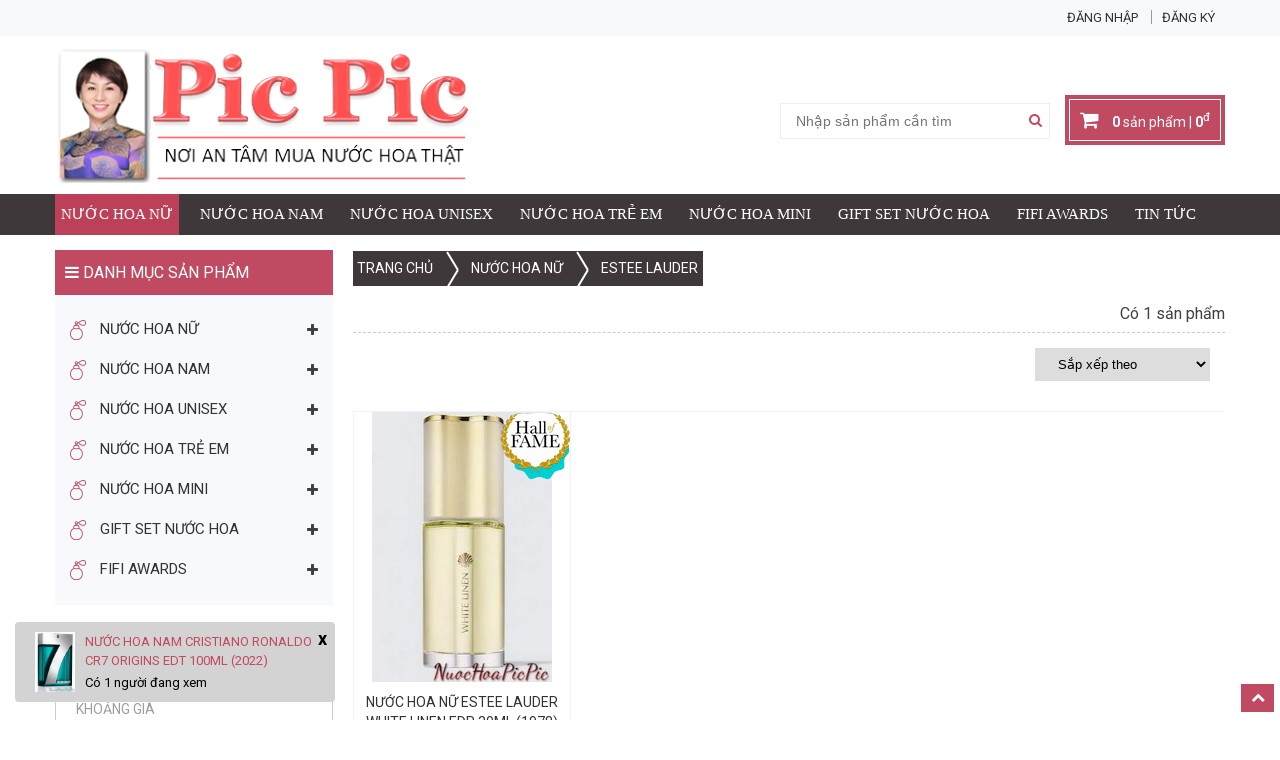

--- FILE ---
content_type: text/html; charset=UTF-8
request_url: https://nuochoapicpic.com/estee-lauder
body_size: 28511
content:



<!DOCTYPE html>
<html lang="vi-vn">
<head>
                                                                    <meta http-equiv="Content-Type" content="text/html; charset=utf-8" />
    <noscript> <meta http-equiv="Refresh" content="0; URL=nojs.php" /></noscript>
        <link rel="canonical" href="https://nuochoapicpic.com/estee-lauder" />
        
    
    <title>
        Nước Hoa Nữ Estee Lauder -Nước Hoa Pic Pic
    </title>
    <meta name="google-site-verification" content="hTagp_pQjf8D-6BqqsxkH-q9BYOcC6vaDnJ7U1z3Vpo" />
    <meta name="description" content="estee lauder -estee lauder " />
    <meta name="keywords" content="estee lauder -estee lauder " />
    <meta name="Author" content='' />
    <meta name="copyright" content="Copyright © 2012 - 2014 - 2018 NuocHoaPicPic.com All Right Reserved." />
    <meta name="geo.region" content="vi-vn">
    <meta name="geo.placename" content="vi-vn">
    <meta property="og:type" content="website" />
    <meta property="og:title" content="Nước Hoa Nữ Estee Lauder -Nước Hoa Pic Pic" />
    <meta property="og:description" content="estee lauder -estee lauder " />
        <meta property="og:url" content="https://nuochoapicpic.com/estee-lauder" />
            <meta name="DC.title" content="Nước Hoa Nữ Estee Lauder -Nước Hoa Pic Pic" />
    <meta name="DC.Subject" content="estee lauder -estee lauder " xml:lang="vi-vn">
    <meta name="DC.Description" content="estee lauder -estee lauder " xml:lang="vi-vn">
    <meta name="DC.Coverage" content="Vietnam">
        <meta name="robots" content="index, foollow" />
        <meta name="content-language" content="vi-vn">
    <meta name="viewport" content="width=device-width, initial-scale=1, maximum-scale=1">
    <link rel="shortcut icon" href="https://nuochoapicpic.com/upload/trung-gian/favlogo P - 100x100.png" type="image/x-icon" />
    <link href="https://nuochoapicpic.com/css/owl.carousel.css" rel="stylesheet" />
    <link href="https://nuochoapicpic.com/css/style.css?v=16" rel="stylesheet" />
    <link href="https://nuochoapicpic.com/css/feedback.css" rel="stylesheet" />
    <link href="https://nuochoapicpic.com/css/responsive.css?v=10" rel="stylesheet" />
    <link href="https://nuochoapicpic.com/css/jquery.fancybox.css" rel="stylesheet" />
    <link href="https://fonts.googleapis.com/css?family=Roboto:300,400,500,700" rel="stylesheet">
    <script type="text/javascript" src="https://nuochoapicpic.com/js/jquery-1.11.0.min.js"></script>
    <script src="https://nuochoapicpic.com/js/owl.carousel.min.js"></script>
    <script src="https://nuochoapicpic.com/js/jquery.countdown.js"></script>
    <script src="https://nuochoapicpic.com/js/bootstrap.min.js"></script>
    <script src="https://nuochoapicpic.com/js/custome.js"></script>
    <script src="https://nuochoapicpic.com/js/jquery.fancybox.js"></script>
    <script src="https://nuochoapicpic.com/js/jquery.elevatezoom.js"></script>
    <link rel="stylesheet" type="text/css" href="https://nuochoapicpic.com/js/searchajax/search.css" />
    <script type="text/jscript" src="https://nuochoapicpic.com/js/searchajax/jsapi.js"></script>
    <script type="text/jscript" src="https://nuochoapicpic.com/js/searchajax/script.js"></script>
    
    <!-- Global site tag (gtag.js) - Google Analytics -->
	<script async src="https://www.googletagmanager.com/gtag/js?id=G-WHG5QL4N4G"></script>
    <script>
      window.dataLayer = window.dataLayer || [];
      function gtag(){dataLayer.push(arguments);}
      gtag('js', new Date());
    
      gtag('config', 'G-WHG5QL4N4G');
	  
    </script>
    <!-- Google Tag Manager -->
    <script>(function(w,d,s,l,i){w[l]=w[l]||[];w[l].push({'gtm.start':
    new Date().getTime(),event:'gtm.js'});var f=d.getElementsByTagName(s)[0],
    j=d.createElement(s),dl=l!='dataLayer'?'&l='+l:'';j.async=true;j.src=
    'https://www.googletagmanager.com/gtm.js?id='+i+dl;f.parentNode.insertBefore(j,f);
    })(window,document,'script','dataLayer','GTM-MFZPRLP');</script>
    <!-- End Google Tag Manager -->
</head>

<body>
    <!-- Google Tag Manager (noscript) -->
<noscript><iframe src="https://www.googletagmanager.com/ns.html?id=GTM-MFZPRLP" height="0" width="0" style="display:none;visibility:hidden"></iframe></noscript>
    <!-- End Google Tag Manager (noscript) -->
    <div class="header">
        <div class="tophead">
            <div class="container">
                <div class="menuphu">
                    <ul>
                        <!--<li><a href="#" title="">Kiểm tra đơn hàng</a></li>-->
                                                <li>
                            <a href="https://nuochoapicpic.com/thanh-vien" title="Đăng nhập">Đăng nhập</a>
                        </li>
                        <li>
                            <a href="https://nuochoapicpic.com/thanh-vien/dang-ky" title="Đăng ký">Đăng ký</a>
                        </li>
                        
                    </ul>
                </div>
            </div>
        </div>
        <div class="container">
            <div class="row">
                <div class="logo padding15">
                                        <a href="https://nuochoapicpic.com" title="Logo"><img src="https://nuochoapicpic.com/upload/trung-gian/logo.png" class="img-responsive" title="Logo" alt="Logo"/></a>
                                    </div>
                <div class="right-logo padding15">
                    <div class="cart-hotline">
                        <div class="bd-cart">
                            <a href="https://nuochoapicpic.com/gio-hang" title="Giỏ hàng">
                                <span class="cart-m"><i class="fa fa-shopping-cart"></i></span>
                                <div class="artseed-cart">
                                    <span class="numberCartShow">0</span> sản phẩm | <span class="pricetongShow">0</span><sup>đ</sup>
                                </div>
                            </a>
                        </div>
                    </div>
                    <div class="mail-dk">

                        <div class="head_search">
                            <form method="post" id="idf" action="https://nuochoapicpic.com/tim-kiem" name="form_timkiem_sp">
                                <div class="artseed-search">
                                    <input value="" class="top_input" type="text" placeholder="Nhập sản phẩm cần tìm" autocomplete="off" name="key" id="inputString" onKeyUp="lookup('https://nuochoapicpic.com',this.value);" />
                                </div>
                                <a href="javascript:void()" class="nut_searh" onClick="javascript:$('#idf').submit();"> <i class="fa animated fa-search search-icon"></i></a>
                                <div id="suggestions"></div>
                            </form>
                        </div>
                    </div>
                </div>

                <script>
                    $(document).ready(function() {
                        $(".icon-search").click(function() {
                            $(".form_moblie_search").slideToggle(300);
                        });
                        $(".login-m").click(function() {
                            $(".login").slideToggle(300);
                        });
                        $(".cart-m").click(function() {
                            $(".artseed-cart").slideToggle(300);
                        });
                    });
                </script>
            </div>
            <!--row-->
        </div>
        <!--container-->
    </div>
    <!--Header-->
    <div class="menutop">
        <div class="container">
            <div class="menu_toggle">
                <span></span>
                <span></span>
                <span></span>
            </div>
            <nav class="menutop">
                <input type="checkbox" id="mobile-menu-toggle" class="mobile-menu-toggle mobile-menu-toggle-button">
                <ul class="sky-mega-menu scale-effect mobile-toggleable-menu mobile-left">
                    
			<li >
				<h2><a class='active' href="https://nuochoapicpic.com/nuoc-hoa-nu" title="nước hoa nữ">
					Nước Hoa Nữ
				</a> </h2>
					<div class="submenu sub-menu-2">
						<div class="left-dm">
							<ul class="sub2">
								<li>
									<a title="Thời tiết">Thời tiết</a>
									<ul>
										<li>
				<a href="https://nuochoapicpic.com/nuoc-hoa-nu/mua-xuan" title="mùa xuân">
					Mùa Xuân
				</a>
			</li><li>
				<a href="https://nuochoapicpic.com/nuoc-hoa-nu/mua-he" title="mùa hè">
					Mùa Hè
				</a>
			</li><li>
				<a href="https://nuochoapicpic.com/nuoc-hoa-nu/mua-thu" title="mùa thu">
					Mùa Thu
				</a>
			</li><li>
				<a href="https://nuochoapicpic.com/nuoc-hoa-nu/mua-dong" title="mùa đông">
					Mùa Đông
				</a>
			</li><li>
				<a href="https://nuochoapicpic.com/nuoc-hoa-nu/4-mua" title="4 mùa">
					Cả 4 Mùa
				</a>
			</li>
									</ul>
								</li>
								<li><a title="Đột tuổi">Độ tuổi</a>
									<ul>
										<li>
				<a href="https://nuochoapicpic.com/nuoc-hoa-nu/duoi-ba-tuoi" title="dưới ba tuổi">
					< 03 tuổi
				</a>
			</li><li>
				<a href="https://nuochoapicpic.com/nuoc-hoa-nu/tu-ba-den-muoi-lam-tuoi" title="từ ba đến mười lăm tuồi">
					3 - 15 tuổi
				</a>
			</li><li>
				<a href="https://nuochoapicpic.com/nuoc-hoa-nu/tu-muoi-sau-den-ba-muoi-tuoi" title="từ mười sáu đến ba mười tuồi ">
					16 - 30 tuổi
				</a>
			</li><li>
				<a href="https://nuochoapicpic.com/nuoc-hoa-nu/tu-ba-muoi-mot-den-bon-muoi-lam-tuoi" title="từ ba mười một đến bốn mười lăm tuồi">
					31 - 45 tuổi
				</a>
			</li><li>
				<a href="https://nuochoapicpic.com/nuoc-hoa-nu/tu-bon-muoi-sau-den-sau-muoi-tuoi" title="từ bôn mười sáu đến sáu mười tuồi ">
					46 - 60 tuổi
				</a>
			</li><li>
				<a href="https://nuochoapicpic.com/nuoc-hoa-nu/tren-sau-muoi-tuoi" title="trên sáu mươi tuổi">
					> 60 tuổi
				</a>
			</li>
									</ul>
								</li>
								<li><a title="Khoảng giá">Khoảng giá</a>
									<ul>
										<li>
				<a href="https://nuochoapicpic.com/nuoc-hoa-nu/nho-hon-mot-trieu" title="nhỏ hơn một triệu">
					<1.000.000đ
				</a>
			</li><li>
				<a href="https://nuochoapicpic.com/nuoc-hoa-nu/tu-mot-trieu-den-hai-trieu" title="từ một triệu đến hai triệu">
					1.000.000 - 2.000.000đ
				</a>
			</li><li>
				<a href="https://nuochoapicpic.com/nuoc-hoa-nu/tu-hai-trieu-den-ba-trieu" title="từ hai triệu đến ba triệu">
					2.000.000 - 3.000.000đ
				</a>
			</li><li>
				<a href="https://nuochoapicpic.com/nuoc-hoa-nu/tu-ba-trieu-den-bo-trieu" title="từ ba triệu đến bố triệu">
					3.000.000 - 4.000.000đ
				</a>
			</li><li>
				<a href="https://nuochoapicpic.com/nuoc-hoa-nu/tren-bon-trieu" title="trên bốn triệu">
					>4.000.000đ
				</a>
			</li>
									</ul>
								</li>
								<li><a title="Hoàn cảnh">Hoàn cảnh</a>
									<ul class="level1">
										<li>
				<a href="https://nuochoapicpic.com/nuoc-hoa-nu/hang-ngay-dao-pho" title="hàng ngày, dạo phố">
					Hàng ngày, dạo phố
				</a>
			</li><li>
				<a href="https://nuochoapicpic.com/nuoc-hoa-nu/the-thao-du-lich" title="thể thao, du lịch">
					Thể thao, du lịch
				</a>
			</li><li>
				<a href="https://nuochoapicpic.com/nuoc-hoa-nu/hen-ho-lang-man" title="hẹn hò lãng mạn">
					Hẹn hò lãng mạn
				</a>
			</li><li>
				<a href="https://nuochoapicpic.com/nuoc-hoa-nu/van-phong-cong-so" title="văn phòng, công sở">
					Văn phòng, công sở
				</a>
			</li><li>
				<a href="https://nuochoapicpic.com/nuoc-hoa-nu/su-kien-trang-trong" title="sự kiện trang trọng">
					Sự kiện trang trọng
				</a>
			</li><li>
				<a href="https://nuochoapicpic.com/nuoc-hoa-nu/ban-dem-di-tiec" title="ban đêm đi tiệc">
					Tiệc tùng tiếp khách
				</a>
			</li><li>
				<a href="https://nuochoapicpic.com/nuoc-hoa-nu/hen-ho-doi-lua" title="">
					Hen hò lứa đôi (sexy)
				</a>
			</li><li>
				<a href="https://nuochoapicpic.com/nuoc-hoa-nu/co-dau-chu-re" title="">
					Cô dâu, Chú rễ
				</a>
			</li><li>
				<a href="https://nuochoapicpic.com/nuoc-hoa-nu/ca-ngay-lan-dem" title="cả ngày lẫn đêm">
					Cả ngày lẫn đêm
				</a>
			</li>
									</ul>
								</li>
							</ul>
							<ul class="sub3">
							   
						   <li>
								<a href="https://nuochoapicpic.com/nuoc-hoa-nu?muhuongnotess=445" title="mùi hoa hồng">Mùi hoa hồng</a>
								<a href="https://nuochoapicpic.com/nuoc-hoa-nu?muhuongnotess=445" title="mùi hoa hồng">
									<img class="img-responsive thumb-mn-2" alt="mùi hoa hồng" title="mùi hoa hồng" src="https://nuochoapicpic.com/upload/quang-cao/menu-ad-2-1.jpg"/>
								</a>
						   </li> 
						
						   <li>
								<a href="https://nuochoapicpic.com/nuoc-hoa-nu?muhuongnotess=471" title="mùi oải hương">Mùi Oải Hương</a>
								<a href="https://nuochoapicpic.com/nuoc-hoa-nu?muhuongnotess=471" title="mùi oải hương">
									<img class="img-responsive thumb-mn-2" alt="mùi oải hương" title="mùi oải hương" src="https://nuochoapicpic.com/upload/quang-cao/menu-ad-2-2.jpg"/>
								</a>
						   </li> 
						
						   <li>
								<a href="https://nuochoapicpic.com/nuoc-hoa-nu?muhuongnotess=469" title="mùi hoa nhài">Mùi Hoa Nhài</a>
								<a href="https://nuochoapicpic.com/nuoc-hoa-nu?muhuongnotess=469" title="mùi hoa nhài">
									<img class="img-responsive thumb-mn-2" alt="mùi hoa nhài" title="mùi hoa nhài" src="https://nuochoapicpic.com/upload/quang-cao/menu-ad-2-3.jpg"/>
								</a>
						   </li> 
						
						   <li>
								<a href="https://nuochoapicpic.com/nuoc-hoa-nu?muhuongnotess=289" title="mùi xạ hương">Mùi Xạ Hương</a>
								<a href="https://nuochoapicpic.com/nuoc-hoa-nu?muhuongnotess=289" title="mùi xạ hương">
									<img class="img-responsive thumb-mn-2" alt="mùi xạ hương" title="mùi xạ hương" src="https://nuochoapicpic.com/upload/quang-cao/menu-ad-2-4.jpg"/>
								</a>
						   </li> 
						
							</ul>
						</div>
						<div class="right-dm">
							 
						<a href="https://nuochoapicpic.com/nuoc-hoa-nu-mugler-alien-edp.html" title="black opium - top allure 2015">Mugler Alien - Sexy Quyến Rũ</a>
						<a href="https://nuochoapicpic.com/nuoc-hoa-nu-mugler-alien-edp.html" title="black opium - top allure 2015">
							<img class="img-responsive thumb-mn-2" alt="black opium - top allure 2015" title="black opium - top allure 2015" src="https://nuochoapicpic.com/upload/quang-cao/nuoc-hoa-nu-alien.jpg"/>
						</a>
					
						</div>
					</div>
                    <i class="fa fa-sort-down"></i>
				
			</li>	
            
		
			<li >
				<h2><a  href="https://nuochoapicpic.com/nuoc-hoa-nam" title="nước hoa nam">
					Nước Hoa Nam
				</a> </h2>
					<div class="submenu sub-menu-2">
						<div class="left-dm">
							<ul class="sub2">
								<li>
									<a title="Thời tiết">Thời tiết</a>
									<ul>
										<li>
				<a href="https://nuochoapicpic.com/nuoc-hoa-nam/mua-xuan" title="mùa xuân">
					Mùa Xuân
				</a>
			</li><li>
				<a href="https://nuochoapicpic.com/nuoc-hoa-nam/mua-he" title="mùa hè">
					Mùa Hè
				</a>
			</li><li>
				<a href="https://nuochoapicpic.com/nuoc-hoa-nam/mua-thu" title="mùa thu">
					Mùa Thu
				</a>
			</li><li>
				<a href="https://nuochoapicpic.com/nuoc-hoa-nam/mua-dong" title="mùa đông">
					Mùa Đông
				</a>
			</li><li>
				<a href="https://nuochoapicpic.com/nuoc-hoa-nam/4-mua" title="4 mùa">
					Cả 4 Mùa
				</a>
			</li>
									</ul>
								</li>
								<li><a title="Đột tuổi">Độ tuổi</a>
									<ul>
										<li>
				<a href="https://nuochoapicpic.com/nuoc-hoa-nam/duoi-ba-tuoi" title="dưới ba tuổi">
					< 03 tuổi
				</a>
			</li><li>
				<a href="https://nuochoapicpic.com/nuoc-hoa-nam/tu-ba-den-muoi-lam-tuoi" title="từ ba đến mười lăm tuồi">
					3 - 15 tuổi
				</a>
			</li><li>
				<a href="https://nuochoapicpic.com/nuoc-hoa-nam/tu-muoi-sau-den-ba-muoi-tuoi" title="từ mười sáu đến ba mười tuồi ">
					16 - 30 tuổi
				</a>
			</li><li>
				<a href="https://nuochoapicpic.com/nuoc-hoa-nam/tu-ba-muoi-mot-den-bon-muoi-lam-tuoi" title="từ ba mười một đến bốn mười lăm tuồi">
					31 - 45 tuổi
				</a>
			</li><li>
				<a href="https://nuochoapicpic.com/nuoc-hoa-nam/tu-bon-muoi-sau-den-sau-muoi-tuoi" title="từ bôn mười sáu đến sáu mười tuồi ">
					46 - 60 tuổi
				</a>
			</li><li>
				<a href="https://nuochoapicpic.com/nuoc-hoa-nam/tren-sau-muoi-tuoi" title="trên sáu mươi tuổi">
					> 60 tuổi
				</a>
			</li>
									</ul>
								</li>
								<li><a title="Khoảng giá">Khoảng giá</a>
									<ul>
										<li>
				<a href="https://nuochoapicpic.com/nuoc-hoa-nam/nho-hon-mot-trieu" title="nhỏ hơn một triệu">
					<1.000.000đ
				</a>
			</li><li>
				<a href="https://nuochoapicpic.com/nuoc-hoa-nam/tu-mot-trieu-den-hai-trieu" title="từ một triệu đến hai triệu">
					1.000.000 - 2.000.000đ
				</a>
			</li><li>
				<a href="https://nuochoapicpic.com/nuoc-hoa-nam/tu-hai-trieu-den-ba-trieu" title="từ hai triệu đến ba triệu">
					2.000.000 - 3.000.000đ
				</a>
			</li><li>
				<a href="https://nuochoapicpic.com/nuoc-hoa-nam/tu-ba-trieu-den-bo-trieu" title="từ ba triệu đến bố triệu">
					3.000.000 - 4.000.000đ
				</a>
			</li><li>
				<a href="https://nuochoapicpic.com/nuoc-hoa-nam/tren-bon-trieu" title="trên bốn triệu">
					>4.000.000đ
				</a>
			</li>
									</ul>
								</li>
								<li><a title="Hoàn cảnh">Hoàn cảnh</a>
									<ul class="level1">
										<li>
				<a href="https://nuochoapicpic.com/nuoc-hoa-nam/hang-ngay-dao-pho" title="hàng ngày, dạo phố">
					Hàng ngày, dạo phố
				</a>
			</li><li>
				<a href="https://nuochoapicpic.com/nuoc-hoa-nam/the-thao-du-lich" title="thể thao, du lịch">
					Thể thao, du lịch
				</a>
			</li><li>
				<a href="https://nuochoapicpic.com/nuoc-hoa-nam/hen-ho-lang-man" title="hẹn hò lãng mạn">
					Hẹn hò lãng mạn
				</a>
			</li><li>
				<a href="https://nuochoapicpic.com/nuoc-hoa-nam/van-phong-cong-so" title="văn phòng, công sở">
					Văn phòng, công sở
				</a>
			</li><li>
				<a href="https://nuochoapicpic.com/nuoc-hoa-nam/su-kien-trang-trong" title="sự kiện trang trọng">
					Sự kiện trang trọng
				</a>
			</li><li>
				<a href="https://nuochoapicpic.com/nuoc-hoa-nam/ban-dem-di-tiec" title="ban đêm đi tiệc">
					Tiệc tùng tiếp khách
				</a>
			</li><li>
				<a href="https://nuochoapicpic.com/nuoc-hoa-nam/hen-ho-doi-lua" title="">
					Hen hò lứa đôi (sexy)
				</a>
			</li><li>
				<a href="https://nuochoapicpic.com/nuoc-hoa-nam/co-dau-chu-re" title="">
					Cô dâu, Chú rễ
				</a>
			</li><li>
				<a href="https://nuochoapicpic.com/nuoc-hoa-nam/ca-ngay-lan-dem" title="cả ngày lẫn đêm">
					Cả ngày lẫn đêm
				</a>
			</li>
									</ul>
								</li>
							</ul>
							<ul class="sub3">
							   
						   <li>
								<a href="https://nuochoapicpic.com/nuoc-hoa-nam?hoancanhphuhops=226" title="thể thao, du lịch">Thể Thao, Du Lịch</a>
								<a href="https://nuochoapicpic.com/nuoc-hoa-nam?hoancanhphuhops=226" title="thể thao, du lịch">
									<img class="img-responsive thumb-mn-2" alt="thể thao, du lịch" title="thể thao, du lịch" src="https://nuochoapicpic.com/upload/quang-cao/menu-ad-3-1.jpg"/>
								</a>
						   </li> 
						
						   <li>
								<a href="https://nuochoapicpic.com/nuoc-hoa-nam?hoancanhphuhops=228" title="đi làm, công sở">Đi Làm, Công Sở</a>
								<a href="https://nuochoapicpic.com/nuoc-hoa-nam?hoancanhphuhops=228" title="đi làm, công sở">
									<img class="img-responsive thumb-mn-2" alt="đi làm, công sở" title="đi làm, công sở" src="https://nuochoapicpic.com/upload/quang-cao/menu-ad-3-2.jpg"/>
								</a>
						   </li> 
						
						   <li>
								<a href="https://nuochoapicpic.com/nuoc-hoa-nam?hoancanhphuhops=230" title="tiệc tùng, tiếp khách">Tiệc Tùng, Tiếp Khách</a>
								<a href="https://nuochoapicpic.com/nuoc-hoa-nam?hoancanhphuhops=230" title="tiệc tùng, tiếp khách">
									<img class="img-responsive thumb-mn-2" alt="tiệc tùng, tiếp khách" title="tiệc tùng, tiếp khách" src="https://nuochoapicpic.com/upload/quang-cao/menu-ad-3-3.jpg"/>
								</a>
						   </li> 
						
						   <li>
								<a href="https://nuochoapicpic.com/nuoc-hoa-nam?hoancanhphuhops=227" title="hẹn hò lứa đôi">Hẹn Hò Lứa Đôi</a>
								<a href="https://nuochoapicpic.com/nuoc-hoa-nam?hoancanhphuhops=227" title="hẹn hò lứa đôi">
									<img class="img-responsive thumb-mn-2" alt="hẹn hò lứa đôi" title="hẹn hò lứa đôi" src="https://nuochoapicpic.com/upload/quang-cao/menu-ad-3-4.jpg"/>
								</a>
						   </li> 
						
							</ul>
						</div>
						<div class="right-dm">
							 
						<a href="https://nuochoapicpic.com/creed-228" title="Creed">AVENTUS - DANH GIÁ & ĐẮT ĐỎ</a>
						<a href="https://nuochoapicpic.com/creed-228" title="Creed">
							<img class="img-responsive thumb-mn-2" alt="Creed" title="Creed" src="https://nuochoapicpic.com/upload/quang-cao/creed-aventus-for-men-3.jpg"/>
						</a>
					
						</div>
					</div>
                    <i class="fa fa-sort-down"></i>
				
			</li>	
            
		
			<li class='flag2'>
				<h2><a  href="https://nuochoapicpic.com/nuoc-hoa-unisex" title="nước hoa unisex">
					Nước Hoa Unisex
				</a> </h2>
					<ul class="submenu sub4">
                        <li>
                            <a title="Thời tiết">Thời tiết</a>
                            <ul>
                                <li>
				<a href="https://nuochoapicpic.com/nuoc-hoa-unisex/mua-xuan" title="mùa xuân">
					Mùa Xuân
				</a>
			</li><li>
				<a href="https://nuochoapicpic.com/nuoc-hoa-unisex/mua-he" title="mùa hè">
					Mùa Hè
				</a>
			</li><li>
				<a href="https://nuochoapicpic.com/nuoc-hoa-unisex/mua-thu" title="mùa thu">
					Mùa Thu
				</a>
			</li><li>
				<a href="https://nuochoapicpic.com/nuoc-hoa-unisex/mua-dong" title="mùa đông">
					Mùa Đông
				</a>
			</li><li>
				<a href="https://nuochoapicpic.com/nuoc-hoa-unisex/4-mua" title="4 mùa">
					Cả 4 Mùa
				</a>
			</li>
                            </ul>
                        </li>
                        
                        <li>  
							
						<a title="nước hoa unisex">
							<img alt="nước hoa unisex" title="nước hoa unisex" src="https://nuochoapicpic.com/upload/quang-cao/menu-ad-3.jpg" class="img-responsive"/>
						</a>
					
						</li>         
                    </ul>
                    <i class="fa fa-sort-down"></i>

				
			</li>	
            
		
			<li class='flag2'>
				<h2><a  href="https://nuochoapicpic.com/nuoc-hoa-tre-em" title="nước hoa trẻ em">
					Nước Hoa Trẻ Em
				</a> </h2>
					<ul class="submenu sub5">
                        <li>
							
						<a title="bé trai">
							<span>Bé Trai</span>
							<img alt="bé trai" title="bé trai" src="https://nuochoapicpic.com/upload/quang-cao/menu-ad-4-1.jpg" class="img-responsive"/>
						</a>
					
						</li>
                        <li>
                            <a title="Độ tuổi">Độ tuổi</a>
                            <ul>
                                <li>
				<a href="https://nuochoapicpic.com/nuoc-hoa-tre-em/duoi-ba-tuoi" title="dưới ba tuổi">
					< 03 tuổi
				</a>
			</li><li>
				<a href="https://nuochoapicpic.com/nuoc-hoa-tre-em/tu-ba-den-muoi-lam-tuoi" title="từ ba đến mười lăm tuồi">
					3 - 15 tuổi
				</a>
			</li>
                            </ul>
                        </li>
                        
                        <li>  
							
						<a title="bé gái">
							<span>Bé gái</span>
							<img alt="bé gái" title="bé gái" src="https://nuochoapicpic.com/upload/quang-cao/menu-ad-4-2.jpg" class="img-responsive"/>
						</a>
					
						</li>         
                    </ul>
                    <i class="fa fa-sort-down"></i>
				
			</li>	
            
		
			<li class='flag2'>
				<h2><a  href="https://nuochoapicpic.com/nuoc-hoa-mini" title="nước hoa mini">
					Nước Hoa Mini
				</a> </h2>
					<ul class="submenu sub4">
                        <li>
                            <a title="Thời tiết">Thời tiết</a>
                            <ul>
                                <li>
				<a href="https://nuochoapicpic.com/nuoc-hoa-mini/mua-xuan" title="mùa xuân">
					Mùa Xuân
				</a>
			</li><li>
				<a href="https://nuochoapicpic.com/nuoc-hoa-mini/mua-he" title="mùa hè">
					Mùa Hè
				</a>
			</li><li>
				<a href="https://nuochoapicpic.com/nuoc-hoa-mini/mua-thu" title="mùa thu">
					Mùa Thu
				</a>
			</li><li>
				<a href="https://nuochoapicpic.com/nuoc-hoa-mini/mua-dong" title="mùa đông">
					Mùa Đông
				</a>
			</li><li>
				<a href="https://nuochoapicpic.com/nuoc-hoa-mini/4-mua" title="4 mùa">
					Cả 4 Mùa
				</a>
			</li>
                            </ul>
                        </li>
                        
                        <li>  
							
						<a title="mẫu thử - vial - sample">
							<img alt="mẫu thử - vial - sample" title="mẫu thử - vial - sample" src="https://nuochoapicpic.com/upload/quang-cao/menu-ad-5.jpg" class="img-responsive"/>
						</a>
					
						</li>         
                    </ul>
                    <i class="fa fa-sort-down"></i>

				
			</li>	
            
		
			<li >
				<h2><a  href="https://nuochoapicpic.com/gift-set-nuoc-hoa" title="gift set nước hoa">
					Gift Set Nước Hoa
				</a> </h2>
					<ul class="submenu sub6">
                        <li>
							
						<a title="gift nam">
							<span>Gift Nam</span>
							<img alt="gift nam" title="gift nam" src="https://nuochoapicpic.com/upload/quang-cao/menu-ad-6-1.jpg" class="img-responsive"/>
						</a>
					
						</li>
                        <li>
                            <a title="Giá Khoản">Giá Khoản</a>
                            <ul>
                                <li>
				<a href="https://nuochoapicpic.com/gift-set-nuoc-hoa/nho-hon-mot-trieu" title="nhỏ hơn một triệu">
					<1.000.000đ
				</a>
			</li><li>
				<a href="https://nuochoapicpic.com/gift-set-nuoc-hoa/tu-mot-trieu-den-hai-trieu" title="từ một triệu đến hai triệu">
					1.000.000 - 2.000.000đ
				</a>
			</li><li>
				<a href="https://nuochoapicpic.com/gift-set-nuoc-hoa/tu-hai-trieu-den-ba-trieu" title="từ hai triệu đến ba triệu">
					2.000.000 - 3.000.000đ
				</a>
			</li><li>
				<a href="https://nuochoapicpic.com/gift-set-nuoc-hoa/tu-ba-trieu-den-bo-trieu" title="từ ba triệu đến bố triệu">
					3.000.000 - 4.000.000đ
				</a>
			</li><li>
				<a href="https://nuochoapicpic.com/gift-set-nuoc-hoa/tren-bon-trieu" title="trên bốn triệu">
					>4.000.000đ
				</a>
			</li>
                            </ul>
                        </li>
                        
                        <li>  
							
						<a title="gift nữ">
							<span>Gift Nữ</span>
							<img alt="gift nữ" title="gift nữ" src="https://nuochoapicpic.com/upload/quang-cao/menu-ad-6-2.jpg" class="img-responsive"/>
						</a>
					
						</li>         
                    </ul>
                    <i class="fa fa-sort-down"></i>
				
			</li>	
            
		
			<li >
				<h2><a  href="https://nuochoapicpic.com/fifi-awards" title="fifi awards">
					FIFI AWARDS
				</a> </h2>
					<div class="submenu sub-menu-2">
						<div class="left-dm">
							<ul class="sub2">
								<li>
									<a title="Thời tiết">Thời tiết</a>
									<ul>
										<li>
				<a href="https://nuochoapicpic.com/fifi-awards/mua-xuan" title="mùa xuân">
					Mùa Xuân
				</a>
			</li><li>
				<a href="https://nuochoapicpic.com/fifi-awards/mua-he" title="mùa hè">
					Mùa Hè
				</a>
			</li><li>
				<a href="https://nuochoapicpic.com/fifi-awards/mua-thu" title="mùa thu">
					Mùa Thu
				</a>
			</li><li>
				<a href="https://nuochoapicpic.com/fifi-awards/mua-dong" title="mùa đông">
					Mùa Đông
				</a>
			</li><li>
				<a href="https://nuochoapicpic.com/fifi-awards/4-mua" title="4 mùa">
					Cả 4 Mùa
				</a>
			</li>
									</ul>
								</li>
								<li><a title="Đột tuổi">Độ tuổi</a>
									<ul>
										<li>
				<a href="https://nuochoapicpic.com/fifi-awards/duoi-ba-tuoi" title="dưới ba tuổi">
					< 03 tuổi
				</a>
			</li><li>
				<a href="https://nuochoapicpic.com/fifi-awards/tu-ba-den-muoi-lam-tuoi" title="từ ba đến mười lăm tuồi">
					3 - 15 tuổi
				</a>
			</li><li>
				<a href="https://nuochoapicpic.com/fifi-awards/tu-muoi-sau-den-ba-muoi-tuoi" title="từ mười sáu đến ba mười tuồi ">
					16 - 30 tuổi
				</a>
			</li><li>
				<a href="https://nuochoapicpic.com/fifi-awards/tu-ba-muoi-mot-den-bon-muoi-lam-tuoi" title="từ ba mười một đến bốn mười lăm tuồi">
					31 - 45 tuổi
				</a>
			</li><li>
				<a href="https://nuochoapicpic.com/fifi-awards/tu-bon-muoi-sau-den-sau-muoi-tuoi" title="từ bôn mười sáu đến sáu mười tuồi ">
					46 - 60 tuổi
				</a>
			</li><li>
				<a href="https://nuochoapicpic.com/fifi-awards/tren-sau-muoi-tuoi" title="trên sáu mươi tuổi">
					> 60 tuổi
				</a>
			</li>
									</ul>
								</li>
								<li><a title="Khoảng giá">Khoảng giá</a>
									<ul>
										<li>
				<a href="https://nuochoapicpic.com/fifi-awards/nho-hon-mot-trieu" title="nhỏ hơn một triệu">
					<1.000.000đ
				</a>
			</li><li>
				<a href="https://nuochoapicpic.com/fifi-awards/tu-mot-trieu-den-hai-trieu" title="từ một triệu đến hai triệu">
					1.000.000 - 2.000.000đ
				</a>
			</li><li>
				<a href="https://nuochoapicpic.com/fifi-awards/tu-hai-trieu-den-ba-trieu" title="từ hai triệu đến ba triệu">
					2.000.000 - 3.000.000đ
				</a>
			</li><li>
				<a href="https://nuochoapicpic.com/fifi-awards/tu-ba-trieu-den-bo-trieu" title="từ ba triệu đến bố triệu">
					3.000.000 - 4.000.000đ
				</a>
			</li><li>
				<a href="https://nuochoapicpic.com/fifi-awards/tren-bon-trieu" title="trên bốn triệu">
					>4.000.000đ
				</a>
			</li>
									</ul>
								</li>
								<li><a title="Hoàn cảnh">Hoàn cảnh</a>
									<ul class="level1">
										<li>
				<a href="https://nuochoapicpic.com/fifi-awards/hang-ngay-dao-pho" title="hàng ngày, dạo phố">
					Hàng ngày, dạo phố
				</a>
			</li><li>
				<a href="https://nuochoapicpic.com/fifi-awards/the-thao-du-lich" title="thể thao, du lịch">
					Thể thao, du lịch
				</a>
			</li><li>
				<a href="https://nuochoapicpic.com/fifi-awards/hen-ho-lang-man" title="hẹn hò lãng mạn">
					Hẹn hò lãng mạn
				</a>
			</li><li>
				<a href="https://nuochoapicpic.com/fifi-awards/van-phong-cong-so" title="văn phòng, công sở">
					Văn phòng, công sở
				</a>
			</li><li>
				<a href="https://nuochoapicpic.com/fifi-awards/su-kien-trang-trong" title="sự kiện trang trọng">
					Sự kiện trang trọng
				</a>
			</li><li>
				<a href="https://nuochoapicpic.com/fifi-awards/ban-dem-di-tiec" title="ban đêm đi tiệc">
					Tiệc tùng tiếp khách
				</a>
			</li><li>
				<a href="https://nuochoapicpic.com/fifi-awards/hen-ho-doi-lua" title="">
					Hen hò lứa đôi (sexy)
				</a>
			</li><li>
				<a href="https://nuochoapicpic.com/fifi-awards/co-dau-chu-re" title="">
					Cô dâu, Chú rễ
				</a>
			</li><li>
				<a href="https://nuochoapicpic.com/fifi-awards/ca-ngay-lan-dem" title="cả ngày lẫn đêm">
					Cả ngày lẫn đêm
				</a>
			</li>
									</ul>
								</li>
							</ul>
							<ul class="sub3">
							   
							</ul>
						</div>
						<div class="right-dm">
							 
						<a title=""></a>
						<a title="">
							<img class="img-responsive thumb-mn-2" alt="" title="" src="https://nuochoapicpic.com/"/>
						</a>
					
						</div>
					</div>
                    <i class="fa fa-sort-down"></i>
				
			</li>	
            
		
			<li >
				<h2><a  href="https://nuochoapicpic.com/tin-tuc" title="tin tức">
					Tin Tức
				</a> </h2>
					<ul class="submenu sub7">
                        
						   <li>
								<a title="kiến thức nước hoa">
									<img class="img-responsive" alt="kiến thức nước hoa" title="kiến thức nước hoa" src="https://nuochoapicpic.com/upload/quang-cao/nuoc-hoa-pic-pic-tin-tuc-nuoc-hoa-1.jpg"/>
									<span>Kiến Thức Nước Hoa</span>
								</a>
						   </li> 
						
						   <li>
								<a title="hỏi đáp mỗi ngày">
									<img class="img-responsive" alt="hỏi đáp mỗi ngày" title="hỏi đáp mỗi ngày" src="https://nuochoapicpic.com/upload/quang-cao/nuoc-hoa-pic-pic-tin-tuc-nuoc-hoa-2.jpg"/>
									<span>Hỏi Đáp Mỗi Ngày</span>
								</a>
						   </li> 
						
						   <li>
								<a title="giải thưởng nước hoa">
									<img class="img-responsive" alt="giải thưởng nước hoa" title="giải thưởng nước hoa" src="https://nuochoapicpic.com/upload/quang-cao/nuoc-hoa-pic-pic-tin-tuc-nuoc-hoa-3.jpg"/>
									<span>Giải Thưởng Nước Hoa</span>
								</a>
						   </li> 
						
						   <li>
								<a title="tin tức nước hoa">
									<img class="img-responsive" alt="tin tức nước hoa" title="tin tức nước hoa" src="https://nuochoapicpic.com/upload/quang-cao/nuoc-hoa-pic-pic-tin-tuc-nuoc-hoa-4.jpg"/>
									<span>Tin Tức Nước Hoa</span>
								</a>
						   </li> 
						
						   <li>
								<a title="">
									<img class="img-responsive" alt="" title="" src="https://nuochoapicpic.com/"/>
									<span></span>
								</a>
						   </li> 
						    
                    </ul>
                    <i class="fa fa-sort-down"></i>
				
			</li>	
            
		
                </ul>
                <label class="mobile-left mobmenu-toggle" for="mobile-menu-toggle" onClick="menuLeft();"></label>
            </nav>
            <a href="javascript:void(0)" onClick="menuLeft();" id="mainHideMenu"></a>
        </div>
    </div>
    <!---menutop-->
    <div class="clearfix"></div>
    <script>
        $("ul.mobile-left>li>i").click(function() {
            if ($(this).hasClass("fa-sort-down")) {
                $(this).removeClass("fa-sort-down");
                $(this).addClass("fa-sort-up");
            } else {
                $(this).removeClass("fa-sort-up");
                $(this).addClass("fa-sort-down");
            }
            $(this).parent().children(".submenu").slideToggle();
        });

        menuLeftOnload();

        function menuLeftOnload() {
            var checkMneu = document.getElementById("mobile-menu-toggle").checked;
            if (checkMneu == true) {
                document.getElementById("mobile-menu-toggle").checked = false;
                document.getElementById('mainHideMenu').style.display = 'none';
            }
        }

        function menuLeft() {
            var checkMneu = document.getElementById("mobile-menu-toggle").checked;
            if (checkMneu == false) {
                document.getElementById('mainHideMenu').style.display = 'block';
            } else {
                document.getElementById("mobile-menu-toggle").checked = false;
                document.getElementById('mainHideMenu').style.display = 'none';
            }
        }
    </script><section class="artseed-main">
    <div class="container">
        <div class="row10">
            <div class="artseed-left-ctn padding10">
    <div class="f-block left_cate">
        <div class="title-block"><i class="fa fa-bars"></i> Danh mục sản phẩm</div>
        <div class="content-f-dm">
            <ul>
                
			<li >
				<a  href="https://nuochoapicpic.com/nuoc-hoa-nu" title="nước hoa nữ">
					<img title="Nước Hoa Nữ" alt="Nước Hoa Nữ" src="https://nuochoapicpic.com/upload/trung-gian/ico-mnleft1.jpg" class="img-responsive"/> Nước Hoa Nữ
				</a>
					<div class="sub-left">
                        <ul>
								<li>
									<a href="https://nuochoapicpic.com/adidas" title="adidas" >
									Adidas
									</a>
									
								</li>
								
							
								<li>
									<a href="https://nuochoapicpic.com/agent-provocateur" title="agent provocateur " >
									Agent Provocateur
									</a>
									
								</li>
								
							
								<li>
									<a href="https://nuochoapicpic.com/alaia" title="alaia " >
									Alaia
									</a>
									
								</li>
								
							
								<li>
									<a href="https://nuochoapicpic.com/alfred-sung" title="alfred sung " >
									Alfred Sung
									</a>
									
								</li>
								
							
								<li>
									<a href="https://nuochoapicpic.com/alyssa-ashley" title="alyssa ashley " >
									Alyssa Ashley
									</a>
									
								</li>
								
							
								<li>
									<a href="https://nuochoapicpic.com/amouage" title="amouage" >
									AMOUAGE
									</a>
									
								</li>
								
							
								<li>
									<a href="https://nuochoapicpic.com/anna-sui" title="anna sui " >
									Anna Sui
									</a>
									
								</li>
								
							
								<li>
									<a href="https://nuochoapicpic.com/annick-goutal" title="annick goutal " >
									Annick Goutal
									</a>
									
								</li>
								
							
								<li>
									<a href="https://nuochoapicpic.com/armand-basi" title="armand basi" >
									Armand Basi
									</a>
									
								</li>
								
							
								<li>
									<a href="https://nuochoapicpic.com/balenciaga" title="balenciaga " >
									Balenciaga
									</a>
									
								</li>
								
							
								<li>
									<a href="https://nuochoapicpic.com/bebe" title="bebe " >
									Bebe
									</a>
									
								</li>
								
							
								<li>
									<a href="https://nuochoapicpic.com/bijan" title="bijan" >
									Bijan
									</a>
									
								</li>
								
							
								<li>
									<a href="https://nuochoapicpic.com/bond-no-9" title="bond no.9" >
									BOND NO.9
									</a>
									
								</li>
								
							
								<li>
									<a href="https://nuochoapicpic.com/boucheron" title="boucheron " >
									Boucheron
									</a>
									
								</li>
								
							
								<li>
									<a href="https://nuochoapicpic.com/britney-spears" title="britney spears " >
									Britney Spears
									</a>
									
								</li>
								
							
								<li>
									<a href="https://nuochoapicpic.com/burberry" title="burberry " >
									Burberry
									</a>
									
								</li>
								
							
								<li>
									<a href="https://nuochoapicpic.com/bvlgari" title="bvlgari" >
									Bvlgari
									</a>
									
								</li>
								
							
								<li>
									<a href="https://nuochoapicpic.com/cacharel" title="cacharel " >
									Cacharel
									</a>
									
								</li>
								
							
								<li>
									<a href="https://nuochoapicpic.com/carolina-herrera" title="carolina herrera " >
									Carolina Herrera
									</a>
									
								</li>
								
							
								<li>
									<a href="https://nuochoapicpic.com/cartier" title="cartier " >
									Cartier
									</a>
									
								</li>
								
							
								<li>
									<a href="https://nuochoapicpic.com/celine-dion" title="celine dion " >
									Celine Dion
									</a>
									
								</li>
								
							
								<li>
									<a href="https://nuochoapicpic.com/chanel" title="chanel " >
									Chanel
									</a>
									
								</li>
								
							
								<li>
									<a href="https://nuochoapicpic.com/charlie" title="charlie " >
									Charlie
									</a>
									
								</li>
								
							
								<li>
									<a href="https://nuochoapicpic.com/chloe" title="chloe  " >
									Chloe
									</a>
									
								</li>
								
							
								<li>
									<a href="https://nuochoapicpic.com/chopard" title="chopard " >
									Chopard
									</a>
									
								</li>
								
							
								<li>
									<a href="https://nuochoapicpic.com/calvin-klein" title="calvin klein" >
									Calvin Klein
									</a>
									
								</li>
								
							
								<li>
									<a href="https://nuochoapicpic.com/clinique" title="clinique " >
									Clinique
									</a>
									
								</li>
								
							
								<li>
									<a href="https://nuochoapicpic.com/coach" title="coach " >
									Coach
									</a>
									
								</li>
								
							
								<li>
									<a href="https://nuochoapicpic.com/creed" title="creed" >
									CREED
									</a>
									
								</li>
								
							
								<li>
									<a href="https://nuochoapicpic.com/cuba" title="cuba " >
									Cuba
									</a>
									
								</li>
								
							
								<li>
									<a href="https://nuochoapicpic.com/david-beckham" title="david beckham " >
									David Beckham
									</a>
									
								</li>
								
							
								<li>
									<a href="https://nuochoapicpic.com/david-off" title="david off " >
									David Off
									</a>
									
								</li>
								
							
								<li>
									<a href="https://nuochoapicpic.com/delicious" title="delicious " >
									Delicious
									</a>
									
								</li>
								
							
								<li>
									<a href="https://nuochoapicpic.com/diesel" title="diesel " >
									Diesel
									</a>
									
								</li>
								
							
								<li>
									<a href="https://nuochoapicpic.com/dior" title="dior" >
									DIOR
									</a>
									
								</li>
								
							
								<li>
									<a href="https://nuochoapicpic.com/donna-karan" title="donna karan" >
									Donna Karan
									</a>
									
								</li>
								
							
								<li>
									<a href="https://nuochoapicpic.com/dolce-gabbana" title="dolce & gabbana " >
									Dolce & Gabbana
									</a>
									
								</li>
								
							
								<li>
									<a href="https://nuochoapicpic.com/elie-saab" title="elie saab" >
									Elie Saab
									</a>
									
								</li>
								
							
								<li>
									<a href="https://nuochoapicpic.com/elizabeth-and-james" title="elizabeth and james " >
									Elizabeth and James
									</a>
									
								</li>
								
							
								<li>
									<a href="https://nuochoapicpic.com/elizabeth-arden" title="elizabeth arden " >
									Elizabeth Arden
									</a>
									
								</li>
								
							
								<li>
									<a href="https://nuochoapicpic.com/elizabeth-taylor" title="elizabeth taylor" >
									Elizabeth Taylor
									</a>
									
								</li>
								
							
								<li>
									<a href="https://nuochoapicpic.com/emanuel-ungaro" title="emanuel ungaro" >
									Emanuel Ungaro
									</a>
									
								</li>
								
							
								<li>
									<a href="https://nuochoapicpic.com/escada" title="escada " >
									Escada
									</a>
									
								</li>
								
							
								<li>
									<a href="https://nuochoapicpic.com/estee-lauder" title="estee lauder " >
									Estee Lauder
									</a>
									
								</li>
								
							
								<li>
									<a href="https://nuochoapicpic.com/fcuk" title="fcuk " >
									Fcuk
									</a>
									
								</li>
								
							
								<li>
									<a href="https://nuochoapicpic.com/fendi" title="fendi " >
									Fendi
									</a>
									
								</li>
								
							
								<li>
									<a href="https://nuochoapicpic.com/fiorucci" title="fiorucci " >
									Fiorucci
									</a>
									
								</li>
								
							
								<li>
									<a href="https://nuochoapicpic.com/gianfranco-ferre" title="gianfranco ferre" >
									Gianfranco Ferre
									</a>
									
								</li>
								
							
								<li>
									<a href="https://nuochoapicpic.com/giorgio-armani" title="giorgio armani" >
									Giorgio Armani
									</a>
									
								</li>
								
							
								<li>
									<a href="https://nuochoapicpic.com/giorgio-beverly-hills" title="giorgio beverly hills " >
									Giorgio Beverly Hills
									</a>
									
								</li>
								
							
								<li>
									<a href="https://nuochoapicpic.com/givenchy" title="givenchy " >
									Givenchy
									</a>
									
								</li>
								
							
								<li>
									<a href="https://nuochoapicpic.com/gloria-vanderbilt" title="gloria vanderbilt" >
									Gloria Vanderbilt
									</a>
									
								</li>
								
							
								<li>
									<a href="https://nuochoapicpic.com/gres" title="gres " >
									Gres
									</a>
									
								</li>
								
							
								<li>
									<a href="https://nuochoapicpic.com/gucci" title="gucci " >
									Gucci
									</a>
									
								</li>
								
							
								<li>
									<a href="https://nuochoapicpic.com/guerlain" title="guerlain " >
									Guerlain
									</a>
									
								</li>
								
							
								<li>
									<a href="https://nuochoapicpic.com/guess" title="guess" >
									Guess
									</a>
									
								</li>
								
							
								<li>
									<a href="https://nuochoapicpic.com/halle-berry" title="halle berry " >
									Halle Berry
									</a>
									
								</li>
								
							
								<li>
									<a href="https://nuochoapicpic.com/halston" title="halston " >
									Halston
									</a>
									
								</li>
								
							
								<li>
									<a href="https://nuochoapicpic.com/hanae-mori" title="hanae mori " >
									Hanae Mori
									</a>
									
								</li>
								
							
								<li>
									<a href="https://nuochoapicpic.com/harajuku" title="harajuku " >
									Harajuku
									</a>
									
								</li>
								
							
								<li>
									<a href="https://nuochoapicpic.com/hermes" title="hermes" >
									HERMES
									</a>
									
								</li>
								
							
								<li>
									<a href="https://nuochoapicpic.com/houbigant" title="houbigant" >
									Houbigant
									</a>
									
								</li>
								
							
								<li>
									<a href="https://nuochoapicpic.com/hugo-boss" title="hugo boss " >
									Hugo Boss
									</a>
									
								</li>
								
							
								<li>
									<a href="https://nuochoapicpic.com/issey-miyake" title="issey miyake" >
									Issey Miyake
									</a>
									
								</li>
								
							
								<li>
									<a href="https://nuochoapicpic.com/jean-couturier" title="jean couturier" >
									Jean Couturier
									</a>
									
								</li>
								
							
								<li>
									<a href="https://nuochoapicpic.com/jaguar" title="jaguar " >
									Jaguar
									</a>
									
								</li>
								
							
								<li>
									<a href="https://nuochoapicpic.com/jean-patou" title="jean patou " >
									Jean Patou
									</a>
									
								</li>
								
							
								<li>
									<a href="https://nuochoapicpic.com/jean-paul-gautier" title="jean paul gautier" >
									Jean Paul Gautier
									</a>
									
								</li>
								
							
								<li>
									<a href="https://nuochoapicpic.com/jeanne-arthes" title="jeanne arthes" >
									Jeanne Arthes
									</a>
									
								</li>
								
							
								<li>
									<a href="https://nuochoapicpic.com/jennifer-aniston" title="jennifer aniston " >
									Jennifer Aniston
									</a>
									
								</li>
								
							
								<li>
									<a href="https://nuochoapicpic.com/jennifer-lopez" title="jennifer lopez " >
									Jennifer Lopez
									</a>
									
								</li>
								
							
								<li>
									<a href="https://nuochoapicpic.com/jessica-simpson" title="jessica simpson " >
									Jessica Simpson
									</a>
									
								</li>
								
							
								<li>
									<a href="https://nuochoapicpic.com/jimmy-choo" title="jimmy choo " >
									Jimmy Choo
									</a>
									
								</li>
								
							
								<li>
									<a href="https://nuochoapicpic.com/joop" title="joop " >
									Joop
									</a>
									
								</li>
								
							
								<li>
									<a href="https://nuochoapicpic.com/juicy-couture" title="juicy couture " >
									Juicy Couture
									</a>
									
								</li>
								
							
								<li>
									<a href="https://nuochoapicpic.com/justin-bieber" title="justin bieber " >
									Justin Bieber
									</a>
									
								</li>
								
							
								<li>
									<a href="https://nuochoapicpic.com/karl-lagerfeld" title="karl lagerfeld " >
									Karl Lagerfeld
									</a>
									
								</li>
								
							
								<li>
									<a href="https://nuochoapicpic.com/katy-perry" title="katy perry " >
									Katy Perry
									</a>
									
								</li>
								
							
								<li>
									<a href="https://nuochoapicpic.com/kenneth-cole" title="kenneth cole " >
									Kenneth Cole
									</a>
									
								</li>
								
							
								<li>
									<a href="https://nuochoapicpic.com/kenzo" title="kenzo " >
									Kenzo
									</a>
									
								</li>
								
							
								<li>
									<a href="https://nuochoapicpic.com/kim-kardashian" title="kim kardashian " >
									Kim Kardashian
									</a>
									
								</li>
								
							
								<li>
									<a href="https://nuochoapicpic.com/lacoste" title="lacoste " >
									Lacoste
									</a>
									
								</li>
								
							
								<li>
									<a href="https://nuochoapicpic.com/lady-gaga" title="lady gaga " >
									Lady Gaga
									</a>
									
								</li>
								
							
								<li>
									<a href="https://nuochoapicpic.com/lalique" title="lalique " >
									Lalique
									</a>
									
								</li>
								
							
								<li>
									<a href="https://nuochoapicpic.com/lancome" title="lancome " >
									Lancome
									</a>
									
								</li>
								
							
								<li>
									<a href="https://nuochoapicpic.com/lanvin" title="lanvin " >
									Lanvin
									</a>
									
								</li>
								
							
								<li>
									<a href="https://nuochoapicpic.com/l-artisan-parfumeur" title="l'artisan parfumeur " >
									L'artisan Parfumeur
									</a>
									
								</li>
								
							
								<li>
									<a href="https://nuochoapicpic.com/liz-claiborne" title="liz claiborne " >
									Liz Claiborne
									</a>
									
								</li>
								
							
								<li>
									<a href="https://nuochoapicpic.com/lolita-lempicka" title="lolita lempicka " >
									Lolita Lempicka
									</a>
									
								</li>
								
							
								<li>
									<a href="https://nuochoapicpic.com/maison-margiela-replica" title="maison margiela replica" >
									Maison Margiela Replica
									</a>
									
								</li>
								
							
								<li>
									<a href="https://nuochoapicpic.com/marc-jacobs" title="marc jacobs " >
									Marc Jacobs
									</a>
									
								</li>
								
							
								<li>
									<a href="https://nuochoapicpic.com/marchesa" title="marchesa " >
									Marchesa
									</a>
									
								</li>
								
							
								<li>
									<a href="https://nuochoapicpic.com/mariah-carey" title="mariah carey " >
									Mariah Carey
									</a>
									
								</li>
								
							
								<li>
									<a href="https://nuochoapicpic.com/michael-kors" title="michael kors " >
									Michael Kors
									</a>
									
								</li>
								
							
								<li>
									<a href="https://nuochoapicpic.com/miu-miu" title="miu miu" >
									Miu Miu
									</a>
									
								</li>
								
							
								<li>
									<a href="https://nuochoapicpic.com/montblanc" title="montblanc " >
									Montblanc
									</a>
									
								</li>
								
							
								<li>
									<a href="https://nuochoapicpic.com/moschino" title="moschino " >
									Moschino
									</a>
									
								</li>
								
							
								<li>
									<a href="https://nuochoapicpic.com/mugler" title="mugler " >
									Mugler
									</a>
									
								</li>
								
							
								<li>
									<a href="https://nuochoapicpic.com/narciso-rodriguez" title="narciso rodriguez" >
									Narciso Rodriguez
									</a>
									
								</li>
								
							
								<li>
									<a href="https://nuochoapicpic.com/nicki-minaj" title="nicki minaj " >
									Nicki Minaj
									</a>
									
								</li>
								
							
								<li>
									<a href="https://nuochoapicpic.com/nina-ricci" title="nina ricci " >
									Nina Ricci
									</a>
									
								</li>
								
							
								<li>
									<a href="https://nuochoapicpic.com/one-direction" title="one direction " >
									One Direction
									</a>
									
								</li>
								
							
								<li>
									<a href="https://nuochoapicpic.com/oscar-dela-renta" title="oscar dela renta " >
									Oscar Dela Renta
									</a>
									
								</li>
								
							
								<li>
									<a href="https://nuochoapicpic.com/paco-rabanne" title="paco rabanne" >
									Paco Rabanne
									</a>
									
								</li>
								
							
								<li>
									<a href="https://nuochoapicpic.com/parfums-de-marly" title="parfums de marly" >
									Parfums De Marly
									</a>
									
								</li>
								
							
								<li>
									<a href="https://nuochoapicpic.com/paris-hilton" title="paris hilton " >
									Paris Hilton
									</a>
									
								</li>
								
							
								<li>
									<a href="https://nuochoapicpic.com/penhaligon-s" title="penhaligon's " >
									Penhaligon's
									</a>
									
								</li>
								
							
								<li>
									<a href="https://nuochoapicpic.com/perry-ellis" title="perry ellis " >
									Perry Ellis
									</a>
									
								</li>
								
							
								<li>
									<a href="https://nuochoapicpic.com/playboy" title="playboy " >
									Playboy
									</a>
									
								</li>
								
							
								<li>
									<a href="https://nuochoapicpic.com/prada" title="prada" >
									Prada
									</a>
									
								</li>
								
							
								<li>
									<a href="https://nuochoapicpic.com/ralph-lauren" title="ralph lauren " >
									Ralph Lauren
									</a>
									
								</li>
								
							
								<li>
									<a href="https://nuochoapicpic.com/repetto" title="repetto " >
									Repetto
									</a>
									
								</li>
								
							
								<li>
									<a href="https://nuochoapicpic.com/revlon" title="revlon " >
									Revlon
									</a>
									
								</li>
								
							
								<li>
									<a href="https://nuochoapicpic.com/rihanna" title="rihanna" >
									Rihanna
									</a>
									
								</li>
								
							
								<li>
									<a href="https://nuochoapicpic.com/roberto-cavalli" title="roberto cavalli " >
									Roberto Cavalli
									</a>
									
								</li>
								
							
								<li>
									<a href="https://nuochoapicpic.com/rochas" title="rochas " >
									Rochas
									</a>
									
								</li>
								
							
								<li>
									<a href="https://nuochoapicpic.com/salvador-dali" title="salvador dali " >
									Salvador Dali
									</a>
									
								</li>
								
							
								<li>
									<a href="https://nuochoapicpic.com/salvatore-ferragamo" title="salvatore ferragamo " >
									Salvatore Ferragamo
									</a>
									
								</li>
								
							
								<li>
									<a href="https://nuochoapicpic.com/sarah-jessica-parker" title="sarah jessica parker " >
									Sarah Jessica Parker
									</a>
									
								</li>
								
							
								<li>
									<a href="https://nuochoapicpic.com/sean-john" title="sean john" >
									Sean John
									</a>
									
								</li>
								
							
								<li>
									<a href="https://nuochoapicpic.com/serge-lutens" title="serge lutens" >
									SERGE LUTENS
									</a>
									
								</li>
								
							
								<li>
									<a href="https://nuochoapicpic.com/stella-mccartney" title="stella mccartney " >
									Stella McCartney
									</a>
									
								</li>
								
							
								<li>
									<a href="https://nuochoapicpic.com/taylor-swift" title="taylor swift " >
									Taylor Swift
									</a>
									
								</li>
								
							
								<li>
									<a href="https://nuochoapicpic.com/tiffany" title="tiffany " >
									Tiffany
									</a>
									
								</li>
								
							
								<li>
									<a href="https://nuochoapicpic.com/tom-ford" title="tom ford " >
									Tom Ford
									</a>
									
								</li>
								
							
								<li>
									<a href="https://nuochoapicpic.com/tommy-hilfiger" title="tommy hilfiger " >
									Tommy Hilfiger
									</a>
									
								</li>
								
							
								<li>
									<a href="https://nuochoapicpic.com/tous" title="tous " >
									Tous
									</a>
									
								</li>
								
							
								<li>
									<a href="https://nuochoapicpic.com/valentino" title="valentino" >
									Valentino
									</a>
									
								</li>
								
							
								<li>
									<a href="https://nuochoapicpic.com/van-cleef-arpels" title="van cleef & arpels " >
									Van Cleef & Arpels
									</a>
									
								</li>
								
							
								<li>
									<a href="https://nuochoapicpic.com/vera-wang" title="vera wang " >
									Vera Wang
									</a>
									
								</li>
								
							
								<li>
									<a href="https://nuochoapicpic.com/versace" title="versace " >
									Versace
									</a>
									
								</li>
								
							
								<li>
									<a href="https://nuochoapicpic.com/victoria-s-secret" title="victoria's secret " >
									Victoria's Secret
									</a>
									
								</li>
								
							
								<li>
									<a href="https://nuochoapicpic.com/victorinox" title="victorinox " >
									Victorinox
									</a>
									
								</li>
								
							
								<li>
									<a href="https://nuochoapicpic.com/viktor-rolf" title="viktor & rolf " >
									Viktor & Rolf
									</a>
									
								</li>
								
							
								<li>
									<a href="https://nuochoapicpic.com/yardley" title="yardley " >
									Yardley
									</a>
									
								</li>
								
							
								<li>
									<a href="https://nuochoapicpic.com/yves-saint-laurent" title="yves saint laurent" >
									Yves Saint Laurent
									</a>
									
								</li>
								
							
					</ul>
                    </div>
                    <i class="fa-plus"></i>   
					
			
			</li>	
		
			<li >
				<a  href="https://nuochoapicpic.com/nuoc-hoa-nam" title="nước hoa nam">
					<img src="https://nuochoapicpic.com/artseed/icon-mnleft.jpg" alt="Nước Hoa Nam" class="img-responsive"/> Nước Hoa Nam
				</a>
					<div class="sub-left">
                        <ul>
								<li>
									<a href="https://nuochoapicpic.com/acqua-di-parma" title="acqua di parma" >
									Acqua Di Parma
									</a>
									
								</li>
								
							
								<li>
									<a href="https://nuochoapicpic.com/adidas-210" title="adidas " >
									Adidas
									</a>
									
								</li>
								
							
								<li>
									<a href="https://nuochoapicpic.com/amouage-211" title="amouage " >
									AMOUAGE
									</a>
									
								</li>
								
							
								<li>
									<a href="https://nuochoapicpic.com/annick-goutal-394" title="annick goutal " >
									Annick Goutal
									</a>
									
								</li>
								
							
								<li>
									<a href="https://nuochoapicpic.com/antonio-banderas" title="antonio banderas " >
									Antonio Banderas
									</a>
									
								</li>
								
							
								<li>
									<a href="https://nuochoapicpic.com/aramis" title="aramis" >
									Aramis
									</a>
									
								</li>
								
							
								<li>
									<a href="https://nuochoapicpic.com/azzaro" title="azzaro " >
									Azzaro
									</a>
									
								</li>
								
							
								<li>
									<a href="https://nuochoapicpic.com/banana-republic" title="banana republic " >
									Banana Republic
									</a>
									
								</li>
								
							
								<li>
									<a href="https://nuochoapicpic.com/bentley" title="bentley " >
									Bentley
									</a>
									
								</li>
								
							
								<li>
									<a href="https://nuochoapicpic.com/bond-no-9-217" title="bond no. 9 " >
									BOND NO. 9
									</a>
									
								</li>
								
							
								<li>
									<a href="https://nuochoapicpic.com/brut" title="brut " >
									Brut
									</a>
									
								</li>
								
							
								<li>
									<a href="https://nuochoapicpic.com/burberry-219" title="burberry " >
									Burberry
									</a>
									
								</li>
								
							
								<li>
									<a href="https://nuochoapicpic.com/bvlgari-220" title="bvlgari " >
									Bvlgari
									</a>
									
								</li>
								
							
								<li>
									<a href="https://nuochoapicpic.com/cafe" title="cafe " >
									Cafe
									</a>
									
								</li>
								
							
								<li>
									<a href="https://nuochoapicpic.com/calvin-klein-ck" title="calvin klein (ck)" >
									Calvin Klein (CK)
									</a>
									
								</li>
								
							
								<li>
									<a href="https://nuochoapicpic.com/canoe" title="canoe " >
									Canoe
									</a>
									
								</li>
								
							
								<li>
									<a href="https://nuochoapicpic.com/carolina-herrera-224" title="carolina herrera " >
									Carolina Herrera
									</a>
									
								</li>
								
							
								<li>
									<a href="https://nuochoapicpic.com/cartier-225" title="cartier " >
									Cartier
									</a>
									
								</li>
								
							
								<li>
									<a href="https://nuochoapicpic.com/cerruti" title="cerruti " >
									Cerruti
									</a>
									
								</li>
								
							
								<li>
									<a href="https://nuochoapicpic.com/chanel-384" title="chanel" >
									CHANEL
									</a>
									
								</li>
								
							
								<li>
									<a href="https://nuochoapicpic.com/clinique-227" title="clinique " >
									Clinique
									</a>
									
								</li>
								
							
								<li>
									<a href="https://nuochoapicpic.com/creed-228" title="creed " >
									CREED
									</a>
									
								</li>
								
							
								<li>
									<a href="https://nuochoapicpic.com/cristiano-ronaldo" title="cristiano ronaldo" >
									Cristiano Ronaldo
									</a>
									
								</li>
								
							
								<li>
									<a href="https://nuochoapicpic.com/coty" title="coty " >
									Coty
									</a>
									
								</li>
								
							
								<li>
									<a href="https://nuochoapicpic.com/cuba-230" title="cuba " >
									Cuba
									</a>
									
								</li>
								
							
								<li>
									<a href="https://nuochoapicpic.com/david-beckham-231" title="david beckham " >
									David Beckham
									</a>
									
								</li>
								
							
								<li>
									<a href="https://nuochoapicpic.com/davidoff" title="davidoff " >
									Davidoff
									</a>
									
								</li>
								
							
								<li>
									<a href="https://nuochoapicpic.com/diesel-233" title="diesel " >
									Diesel
									</a>
									
								</li>
								
							
								<li>
									<a href="https://nuochoapicpic.com/dior-234" title="dior " >
									DIOR
									</a>
									
								</li>
								
							
								<li>
									<a href="https://nuochoapicpic.com/donna-karan-dkny" title="donna karan (dkny)" >
									Donna Karan (DKNY)
									</a>
									
								</li>
								
							
								<li>
									<a href="https://nuochoapicpic.com/dolce-gabbana-d-g" title="dolce & gabbana (d&g)" >
									Dolce & Gabbana (D&G)
									</a>
									
								</li>
								
							
								<li>
									<a href="https://nuochoapicpic.com/ducati" title="ducati " >
									Ducati
									</a>
									
								</li>
								
							
								<li>
									<a href="https://nuochoapicpic.com/dunhill" title="dunhill " >
									Dunhill
									</a>
									
								</li>
								
							
								<li>
									<a href="https://nuochoapicpic.com/estee-lauder-240" title="estee lauder " >
									Estee Lauder
									</a>
									
								</li>
								
							
								<li>
									<a href="https://nuochoapicpic.com/emanuel-ungaro-239" title="emanuel ungaro" >
									Emanuel Ungaro
									</a>
									
								</li>
								
							
								<li>
									<a href="https://nuochoapicpic.com/fendi-242" title="fendi " >
									Fendi
									</a>
									
								</li>
								
							
								<li>
									<a href="https://nuochoapicpic.com/fcuk-241" title="fcuk " >
									Fcuk
									</a>
									
								</li>
								
							
								<li>
									<a href="https://nuochoapicpic.com/ferrari" title="ferrari " >
									Ferrari
									</a>
									
								</li>
								
							
								<li>
									<a href="https://nuochoapicpic.com/geoffrey-beene" title="geoffrey beene " >
									Geoffrey Beene
									</a>
									
								</li>
								
							
								<li>
									<a href="https://nuochoapicpic.com/giorgio-armani-245" title="giorgio armani" >
									Giorgio Armani
									</a>
									
								</li>
								
							
								<li>
									<a href="https://nuochoapicpic.com/givenchy-246" title="givenchy" >
									Givenchy
									</a>
									
								</li>
								
							
								<li>
									<a href="https://nuochoapicpic.com/gucci-247" title="gucci " >
									Gucci
									</a>
									
								</li>
								
							
								<li>
									<a href="https://nuochoapicpic.com/guerlain-248" title="guerlain " >
									Guerlain
									</a>
									
								</li>
								
							
								<li>
									<a href="https://nuochoapicpic.com/guess-249" title="guess " >
									Guess
									</a>
									
								</li>
								
							
								<li>
									<a href="https://nuochoapicpic.com/guy-laroche" title="guy laroche " >
									Guy Laroche
									</a>
									
								</li>
								
							
								<li>
									<a href="https://nuochoapicpic.com/halston-251" title="halston " >
									Halston
									</a>
									
								</li>
								
							
								<li>
									<a href="https://nuochoapicpic.com/hanae-mori-252" title="hanae mori " >
									Hanae Mori
									</a>
									
								</li>
								
							
								<li>
									<a href="https://nuochoapicpic.com/hermes-253" title="hermes " >
									Hermes
									</a>
									
								</li>
								
							
								<li>
									<a href="https://nuochoapicpic.com/houbigant-254" title="houbigant " >
									Houbigant
									</a>
									
								</li>
								
							
								<li>
									<a href="https://nuochoapicpic.com/hugo-boss-255" title="hugo boss " >
									Hugo Boss
									</a>
									
								</li>
								
							
								<li>
									<a href="https://nuochoapicpic.com/issey-miyake-256" title="issey miyake " >
									Issey Miyake
									</a>
									
								</li>
								
							
								<li>
									<a href="https://nuochoapicpic.com/jaguar-258" title="jaguar " >
									Jaguar
									</a>
									
								</li>
								
							
								<li>
									<a href="https://nuochoapicpic.com/jacques-bogart" title="jacques bogart " >
									Jacques Bogart
									</a>
									
								</li>
								
							
								<li>
									<a href="https://nuochoapicpic.com/jean-paul-gaultier" title="jean paul gaultier " >
									Jean Paul Gaultier
									</a>
									
								</li>
								
							
								<li>
									<a href="https://nuochoapicpic.com/jil-sander" title="jil sander " >
									Jil Sander
									</a>
									
								</li>
								
							
								<li>
									<a href="https://nuochoapicpic.com/jimmy-choo-261" title="jimmy choo " >
									Jimmy Choo
									</a>
									
								</li>
								
							
								<li>
									<a href="https://nuochoapicpic.com/john-varvatos" title="john varvatos " >
									John Varvatos
									</a>
									
								</li>
								
							
								<li>
									<a href="https://nuochoapicpic.com/joop-263" title="joop " >
									Joop
									</a>
									
								</li>
								
							
								<li>
									<a href="https://nuochoapicpic.com/juicy-couture-264" title="juicy couture " >
									Juicy Couture
									</a>
									
								</li>
								
							
								<li>
									<a href="https://nuochoapicpic.com/karl-lagerfeld-265" title="karl lagerfeld " >
									Karl Lagerfeld
									</a>
									
								</li>
								
							
								<li>
									<a href="https://nuochoapicpic.com/kenzo-267" title="Nước Hoa Nam Kenzo - NuocHoaPicPic.com" >
									Kenzo
									</a>
									
								</li>
								
							
								<li>
									<a href="https://nuochoapicpic.com/kenneth-cole-266" title="kenneth cole " >
									Kenneth Cole
									</a>
									
								</li>
								
							
								<li>
									<a href="https://nuochoapicpic.com/kenzo-268" title="Nuoc Hoa Nam Kenzo " >
									Kenzo
									</a>
									
								</li>
								
							
								<li>
									<a href="https://nuochoapicpic.com/lacoste-269" title="lacoste " >
									Lacoste
									</a>
									
								</li>
								
							
								<li>
									<a href="https://nuochoapicpic.com/lalique-270" title="lalique " >
									Lalique
									</a>
									
								</li>
								
							
								<li>
									<a href="https://nuochoapicpic.com/lancome-272" title="lancome " >
									Lancome
									</a>
									
								</li>
								
							
								<li>
									<a href="https://nuochoapicpic.com/lancome-271" title="lancome " >
									Lancome
									</a>
									
								</li>
								
							
								<li>
									<a href="https://nuochoapicpic.com/lanvin-273" title="lanvin " >
									Lanvin
									</a>
									
								</li>
								
							
								<li>
									<a href="https://nuochoapicpic.com/lapidus" title="lapidus " >
									Lapidus
									</a>
									
								</li>
								
							
								<li>
									<a href="https://nuochoapicpic.com/lolita-lempicka-275" title="lolita lempicka" >
									Lolita Lempicka
									</a>
									
								</li>
								
							
								<li>
									<a href="https://nuochoapicpic.com/lomani" title="lomani " >
									Lomani
									</a>
									
								</li>
								
							
								<li>
									<a href="https://nuochoapicpic.com/mercedes" title="mercedes                                    " >
									Mercedes
									</a>
									
								</li>
								
							
								<li>
									<a href="https://nuochoapicpic.com/michael-jordan" title="michael jordan " >
									Michael Jordan
									</a>
									
								</li>
								
							
								<li>
									<a href="https://nuochoapicpic.com/michel-germain" title="michel germain " >
									Michel Germain
									</a>
									
								</li>
								
							
								<li>
									<a href="https://nuochoapicpic.com/mont-blanc" title="mont blanc " >
									Mont Blanc
									</a>
									
								</li>
								
							
								<li>
									<a href="https://nuochoapicpic.com/moschino-281" title="moschino " >
									Moschino
									</a>
									
								</li>
								
							
								<li>
									<a href="https://nuochoapicpic.com/narciso-rodriguez-282" title="narciso rodriguez " >
									Narciso Rodriguez
									</a>
									
								</li>
								
							
								<li>
									<a href="https://nuochoapicpic.com/nautica" title="nautica " >
									Nautica
									</a>
									
								</li>
								
							
								<li>
									<a href="https://nuochoapicpic.com/one-direction-284" title="one direction " >
									One Direction
									</a>
									
								</li>
								
							
								<li>
									<a href="https://nuochoapicpic.com/oscar-de-la-renta" title="oscar de la renta " >
									Oscar De La Renta
									</a>
									
								</li>
								
							
								<li>
									<a href="https://nuochoapicpic.com/paco-rabanne-286" title="paco rabanne " >
									Paco Rabanne
									</a>
									
								</li>
								
							
								<li>
									<a href="https://nuochoapicpic.com/paul-smith" title="paul smith " >
									Paul Smith
									</a>
									
								</li>
								
							
								<li>
									<a href="https://nuochoapicpic.com/perry-ellis-288" title="perry ellis " >
									Perry Ellis
									</a>
									
								</li>
								
							
								<li>
									<a href="https://nuochoapicpic.com/playboy-289" title="playboy " >
									Playboy
									</a>
									
								</li>
								
							
								<li>
									<a href="https://nuochoapicpic.com/police" title="police" >
									Police
									</a>
									
								</li>
								
							
								<li>
									<a href="https://nuochoapicpic.com/prada-291" title="prada " >
									Prada
									</a>
									
								</li>
								
							
								<li>
									<a href="https://nuochoapicpic.com/ralph-lauren-292" title="ralph lauren " >
									Ralph Lauren
									</a>
									
								</li>
								
							
								<li>
									<a href="https://nuochoapicpic.com/roberto-cavalli-293" title="roberto cavalli " >
									Roberto Cavalli
									</a>
									
								</li>
								
							
								<li>
									<a href="https://nuochoapicpic.com/salvatore-ferragamo-294" title="salvatore ferragamo " >
									Salvatore Ferragamo
									</a>
									
								</li>
								
							
								<li>
									<a href="https://nuochoapicpic.com/sean-john-295" title="sean john " >
									Sean John
									</a>
									
								</li>
								
							
								<li>
									<a href="https://nuochoapicpic.com/serge-lutens-396" title="serge lutens" >
									Serge Lutens
									</a>
									
								</li>
								
							
								<li>
									<a href="https://nuochoapicpic.com/thierry-mugler" title="thierry mugler " >
									Thierry Mugler
									</a>
									
								</li>
								
							
								<li>
									<a href="https://nuochoapicpic.com/tom-ford-297" title="tom ford " >
									Tom Ford
									</a>
									
								</li>
								
							
								<li>
									<a href="https://nuochoapicpic.com/tommy" title="tommy " >
									Tommy
									</a>
									
								</li>
								
							
								<li>
									<a href="https://nuochoapicpic.com/trump" title="trump" >
									Trump
									</a>
									
								</li>
								
							
								<li>
									<a href="https://nuochoapicpic.com/Valentino-300" title="valentino " >
									Valentino
									</a>
									
								</li>
								
							
								<li>
									<a href="https://nuochoapicpic.com/Van-cleef-arpels-301" title="van cleef & arpels " >
									Van Cleef & Arpels
									</a>
									
								</li>
								
							
								<li>
									<a href="https://nuochoapicpic.com/Versace-302" title="versace " >
									Versace
									</a>
									
								</li>
								
							
								<li>
									<a href="https://nuochoapicpic.com/Victoria-s-secret-303" title="victoria's secret " >
									Victoria's Secret
									</a>
									
								</li>
								
							
								<li>
									<a href="https://nuochoapicpic.com/Victorinox-swiss" title="victorinox swiss" >
									Victorinox Swiss
									</a>
									
								</li>
								
							
								<li>
									<a href="https://nuochoapicpic.com/Viktor-rolf-305" title="viktor & rolf " >
									Viktor & Rolf
									</a>
									
								</li>
								
							
								<li>
									<a href="https://nuochoapicpic.com/Vince-camuto" title="vince camuto " >
									Vince Camuto
									</a>
									
								</li>
								
							
								<li>
									<a href="https://nuochoapicpic.com/yves-saint-laurent-195" title="yves saint laurent" >
									Yves Saint Laurent
									</a>
									
								</li>
								
							
								<li>
									<a href="https://nuochoapicpic.com/yves-de-sistelle" title="yves de sistelle" >
									Yves De Sistelle
									</a>
									
								</li>
								
							
					</ul>
                    </div>
                    <i class="fa-plus"></i>   
					
			
			</li>	
		
			<li >
				<a  href="https://nuochoapicpic.com/nuoc-hoa-unisex" title="nước hoa unisex">
					<img src="https://nuochoapicpic.com/artseed/icon-mnleft.jpg" alt="Nước Hoa Unisex" class="img-responsive"/> Nước Hoa Unisex
				</a>
					<div class="sub-left">
                        <ul>
								<li>
									<a href="https://nuochoapicpic.com/Annick-Goutal-307" title="annick goutal " >
									Annick Goutal
									</a>
									
								</li>
								
							
								<li>
									<a href="https://nuochoapicpic.com/Bond-no-9-308" title="bond no.9 " >
									BOND NO.9
									</a>
									
								</li>
								
							
								<li>
									<a href="https://nuochoapicpic.com/Bvlgari-309" title="bvlgari " >
									Bvlgari
									</a>
									
								</li>
								
							
								<li>
									<a href="https://nuochoapicpic.com/cartier-395" title="cartier" >
									Cartier
									</a>
									
								</li>
								
							
								<li>
									<a href="https://nuochoapicpic.com/Calvin-klein-ck-310" title="calvin klein (ck)" >
									Calvin Klein (CK)
									</a>
									
								</li>
								
							
								<li>
									<a href="https://nuochoapicpic.com/Creed-311" title="creed " >
									CREED
									</a>
									
								</li>
								
							
								<li>
									<a href="https://nuochoapicpic.com/gucci-383" title="gucci" >
									Gucci
									</a>
									
								</li>
								
							
								<li>
									<a href="https://nuochoapicpic.com/Guerlain-312" title="guerlain " >
									Guerlain
									</a>
									
								</li>
								
							
								<li>
									<a href="https://nuochoapicpic.com/Hermes-313" title="hermes" >
									Hermes
									</a>
									
								</li>
								
							
								<li>
									<a href="https://nuochoapicpic.com/L-artisan-parfumeur-314" title="l'artisan parfumeur " >
									L'artisan Parfumeur
									</a>
									
								</li>
								
							
								<li>
									<a href="https://nuochoapicpic.com/maurer-wirtz" title="maurer & wirtz" >
									Maurer & Wirtz
									</a>
									
								</li>
								
							
								<li>
									<a href="https://nuochoapicpic.com/Serge-Lutens-315" title="serge lutens " >
									Serge Lutens
									</a>
									
								</li>
								
							
								<li>
									<a href="https://nuochoapicpic.com/Thierry-Mugler-316" title="thierry mugler " >
									Thierry Mugler
									</a>
									
								</li>
								
							
								<li>
									<a href="https://nuochoapicpic.com/Tom-ford-317" title="tom ford " >
									Tom Ford
									</a>
									
								</li>
								
							
								<li>
									<a href="https://nuochoapicpic.com/Valentino-318" title="valentino " >
									Valentino
									</a>
									
								</li>
								
							
					</ul>
                    </div>
                    <i class="fa-plus"></i>   
					
			
			</li>	
		
			<li >
				<a  href="https://nuochoapicpic.com/nuoc-hoa-tre-em" title="nước hoa trẻ em">
					<img src="https://nuochoapicpic.com/artseed/icon-mnleft.jpg" alt="Nước Hoa Trẻ Em" class="img-responsive"/> Nước Hoa Trẻ Em
				</a>
					<div class="sub-left">
                        <ul>
								<li>
									<a href="https://nuochoapicpic.com/Nuoc-Hoa-Be-Gai" title="nước hoa bé gái" >
									Nước Hoa Bé Gái
									</a>
									
								</li>
								
							
								<li>
									<a href="https://nuochoapicpic.com/Nuoc-Hoa-Be-Trai" title="nước hoa bé trai" >
									Nước Hoa Bé Trai
									</a>
									
								</li>
								
							
					</ul>
                    </div>
                    <i class="fa-plus"></i>   
					
			
			</li>	
		
			<li >
				<a  href="https://nuochoapicpic.com/nuoc-hoa-mini" title="nước hoa mini">
					<img src="https://nuochoapicpic.com/artseed/icon-mnleft.jpg" alt="Nước Hoa Mini" class="img-responsive"/> Nước Hoa Mini
				</a>
					<div class="sub-left">
                        <ul>
								<li>
									<a href="https://nuochoapicpic.com/nuoc-hoa-sample" title="nước hoa sample" >
									Nước Hoa Sample
									</a>
									
								</li>
								
							
								<li>
									<a href="https://nuochoapicpic.com/nuoc-hoa-mini-nam" title="nước hoa mini nam" >
									Nước Hoa Mini Nam
									</a>
									
										<i class="fa-sort-down"></i>
										<ul class="subsub-left">
											 
										<li>
											<a href="https://nuochoapicpic.com/burberry-352" title="burberry " >
												Burberry
											</a>
										</li> 
									 
										<li>
											<a href="https://nuochoapicpic.com/bvlgari-378" title="bvlgari " >
												Bvlgari
											</a>
										</li> 
									 
										<li>
											<a href="https://nuochoapicpic.com/coty-353" title="coty " >
												Coty
											</a>
										</li> 
									 
										<li>
											<a href="https://nuochoapicpic.com/creed-382" title="creed " >
												CREED
											</a>
										</li> 
									 
										<li>
											<a href="https://nuochoapicpic.com/davidoff-354" title="davidoff " >
												Davidoff
											</a>
										</li> 
									 
										<li>
											<a href="https://nuochoapicpic.com/dolce-gabbana-d-g-355" title="dolce & gabbana (d&g)" >
												Dolce & Gabbana (D&G)
											</a>
										</li> 
									 
										<li>
											<a href="https://nuochoapicpic.com/fujiyama" title="fujiyama " >
												Fujiyama
											</a>
										</li> 
									 
										<li>
											<a href="https://nuochoapicpic.com/giorgio-armani-357" title="giorgio armani " >
												Giorgio Armani
											</a>
										</li> 
									 
										<li>
											<a href="https://nuochoapicpic.com/jean-luc-amsler" title="jean luc amsler" >
												Jean Luc Amsler
											</a>
										</li> 
									 
										<li>
											<a href="https://nuochoapicpic.com/jean-paul-gaultier-359" title="jean paul gaultier " >
												Jean Paul Gaultier
											</a>
										</li> 
									 
										<li>
											<a href="https://nuochoapicpic.com/karl-lagerfeld-360" title="karl lagerfeld " >
												Karl Lagerfeld
											</a>
										</li> 
									 
										<li>
											<a href="https://nuochoapicpic.com/lacoste-361" title="lacoste " >
												Lacoste
											</a>
										</li> 
									 
										<li>
											<a href="https://nuochoapicpic.com/mont-blanc-362" title="mont blanc " >
												Mont Blanc
											</a>
										</li> 
									 
										<li>
											<a href="https://nuochoapicpic.com/pierre-cardin" title="pierre cardin " >
												Pierre Cardin
											</a>
										</li> 
									 
										<li>
											<a href="https://nuochoapicpic.com/ralph-lauren-364" title="ralph lauren " >
												Ralph Lauren
											</a>
										</li> 
									 
										<li>
											<a href="https://nuochoapicpic.com/tiffany-365" title="tiffany " >
												Tiffany
											</a>
										</li> 
									 
										<li>
											<a href="https://nuochoapicpic.com/versace-366" title="versace " >
												Versace
											</a>
										</li> 
									 
										<li>
											<a href="https://nuochoapicpic.com/sample" title="sample" >
												Sample
											</a>
										</li> 
									
										</ul>
									
								</li>
								
							
								<li>
									<a href="https://nuochoapicpic.com/nuoc-hoa-mini-nu" title="nước hoa mini nữ" >
									Nước Hoa Mini Nữ
									</a>
									
										<i class="fa-sort-down"></i>
										<ul class="subsub-left">
											 
										<li>
											<a href="https://nuochoapicpic.com/anna-sui-325" title="anna sui " >
												Anna Sui
											</a>
										</li> 
									 
										<li>
											<a href="https://nuochoapicpic.com/britney-spears-326" title="britney spears " >
												Britney Spears
											</a>
										</li> 
									 
										<li>
											<a href="https://nuochoapicpic.com/bond-no-9-381" title="bond no. 9 " >
												BOND NO. 9
											</a>
										</li> 
									 
										<li>
											<a href="https://nuochoapicpic.com/bvlgari-327" title="bvlgari " >
												Bvlgari
											</a>
										</li> 
									 
										<li>
											<a href="https://nuochoapicpic.com/celine-dion-328" title="celine dion " >
												Celine Dion
											</a>
										</li> 
									 
										<li>
											<a href="https://nuochoapicpic.com/calvin-klein-ck-329" title="calvin klein (ck)" >
												Calvin Klein (CK)
											</a>
										</li> 
									 
										<li>
											<a href="https://nuochoapicpic.com/dior-398" title="dior" >
												DIOR
											</a>
										</li> 
									 
										<li>
											<a href="https://nuochoapicpic.com/emanuel-ungaro-330" title="emanuel ungaro " >
												Emanuel Ungaro
											</a>
										</li> 
									 
										<li>
											<a href="https://nuochoapicpic.com/escada-331" title="escada " >
												Escada
											</a>
										</li> 
									 
										<li>
											<a href="https://nuochoapicpic.com/fendi-332" title="fendi " >
												Fendi
											</a>
										</li> 
									 
										<li>
											<a href="https://nuochoapicpic.com/giorgio-armani-333" title="giorgio armani" >
												Giorgio Armani
											</a>
										</li> 
									 
										<li>
											<a href="https://nuochoapicpic.com/givenchy-334" title="givenchy " >
												Givenchy
											</a>
										</li> 
									 
										<li>
											<a href="https://nuochoapicpic.com/jean-paul-gaultier-335" title="jean paul gaultier " >
												Jean Paul Gaultier
											</a>
										</li> 
									 
										<li>
											<a href="https://nuochoapicpic.com/jessica-simpson-336" title="jessica simpson " >
												Jessica Simpson
											</a>
										</li> 
									 
										<li>
											<a href="https://nuochoapicpic.com/jimmy-choo-337" title="jimmy choo " >
												Jimmy Choo
											</a>
										</li> 
									 
										<li>
											<a href="https://nuochoapicpic.com/karl-lagerfeld-338" title="karl lagerfeld " >
												Karl Lagerfeld
											</a>
										</li> 
									 
										<li>
											<a href="https://nuochoapicpic.com/lanvin-339" title="lanvin " >
												Lanvin
											</a>
										</li> 
									 
										<li>
											<a href="https://nuochoapicpic.com/moschino-340" title="moschino " >
												Moschino
											</a>
										</li> 
									 
										<li>
											<a href="https://nuochoapicpic.com/paris-hilton-341" title="paris hilton" >
												Paris Hilton
											</a>
										</li> 
									 
										<li>
											<a href="https://nuochoapicpic.com/prada-342" title="prada " >
												Prada
											</a>
										</li> 
									 
										<li>
											<a href="https://nuochoapicpic.com/ralph-lauren-343" title="ralph lauren " >
												Ralph Lauren
											</a>
										</li> 
									 
										<li>
											<a href="https://nuochoapicpic.com/repetto-344" title="repetto" >
												Repetto
											</a>
										</li> 
									 
										<li>
											<a href="https://nuochoapicpic.com/rihanna-345" title="rihanna " >
												Rihanna
											</a>
										</li> 
									 
										<li>
											<a href="https://nuochoapicpic.com/roberto-cavalli-346" title="roberto cavalli" >
												Roberto Cavalli
											</a>
										</li> 
									 
										<li>
											<a href="https://nuochoapicpic.com/salvatore-ferragamo-347" title="salvatore ferragamo " >
												Salvatore Ferragamo
											</a>
										</li> 
									 
										<li>
											<a href="https://nuochoapicpic.com/sarah-jessica-parker-348" title="sarah jessica parker" >
												Sarah Jessica Parker
											</a>
										</li> 
									 
										<li>
											<a href="https://nuochoapicpic.com/stella" title="stella " >
												Stella
											</a>
										</li> 
									 
										<li>
											<a href="https://nuochoapicpic.com/thierry-mugler-350" title="thierry mugler " >
												Thierry Mugler
											</a>
										</li> 
									 
										<li>
											<a href="https://nuochoapicpic.com/versace-351" title="versace" >
												Versace
											</a>
										</li> 
									 
										<li>
											<a href="https://nuochoapicpic.com/sample-nu" title="sample nữ" >
												Sample Nữ
											</a>
										</li> 
									
										</ul>
									
								</li>
								
							
					</ul>
                    </div>
                    <i class="fa-plus"></i>   
					
			
			</li>	
		
			<li >
				<a  href="https://nuochoapicpic.com/gift-set-nuoc-hoa" title="gift set nước hoa">
					<img src="https://nuochoapicpic.com/artseed/icon-mnleft.jpg" alt="Gift Set Nước Hoa" class="img-responsive"/> Gift Set Nước Hoa
				</a>
					<div class="sub-left">
                        <ul>
								<li>
									<a href="https://nuochoapicpic.com/bo-qua-tang-cho-nang" title="bộ quà tặng cho nàng" >
									Bộ Quà Tặng Cho Nàng
									</a>
									
										<i class="fa-sort-down"></i>
										<ul class="subsub-left">
											 
										<li>
											<a href="https://nuochoapicpic.com/anna-sui-325" title="anna sui " >
												Anna Sui
											</a>
										</li> 
									 
										<li>
											<a href="https://nuochoapicpic.com/britney-spears-326" title="britney spears " >
												Britney Spears
											</a>
										</li> 
									 
										<li>
											<a href="https://nuochoapicpic.com/bond-no-9-381" title="bond no. 9 " >
												BOND NO. 9
											</a>
										</li> 
									 
										<li>
											<a href="https://nuochoapicpic.com/bvlgari-327" title="bvlgari " >
												Bvlgari
											</a>
										</li> 
									 
										<li>
											<a href="https://nuochoapicpic.com/celine-dion-328" title="celine dion " >
												Celine Dion
											</a>
										</li> 
									 
										<li>
											<a href="https://nuochoapicpic.com/calvin-klein-ck-329" title="calvin klein (ck)" >
												Calvin Klein (CK)
											</a>
										</li> 
									 
										<li>
											<a href="https://nuochoapicpic.com/dior-398" title="dior" >
												DIOR
											</a>
										</li> 
									 
										<li>
											<a href="https://nuochoapicpic.com/emanuel-ungaro-330" title="emanuel ungaro " >
												Emanuel Ungaro
											</a>
										</li> 
									 
										<li>
											<a href="https://nuochoapicpic.com/escada-331" title="escada " >
												Escada
											</a>
										</li> 
									 
										<li>
											<a href="https://nuochoapicpic.com/fendi-332" title="fendi " >
												Fendi
											</a>
										</li> 
									 
										<li>
											<a href="https://nuochoapicpic.com/giorgio-armani-333" title="giorgio armani" >
												Giorgio Armani
											</a>
										</li> 
									 
										<li>
											<a href="https://nuochoapicpic.com/givenchy-334" title="givenchy " >
												Givenchy
											</a>
										</li> 
									 
										<li>
											<a href="https://nuochoapicpic.com/jean-paul-gaultier-335" title="jean paul gaultier " >
												Jean Paul Gaultier
											</a>
										</li> 
									 
										<li>
											<a href="https://nuochoapicpic.com/jessica-simpson-336" title="jessica simpson " >
												Jessica Simpson
											</a>
										</li> 
									 
										<li>
											<a href="https://nuochoapicpic.com/jimmy-choo-337" title="jimmy choo " >
												Jimmy Choo
											</a>
										</li> 
									 
										<li>
											<a href="https://nuochoapicpic.com/karl-lagerfeld-338" title="karl lagerfeld " >
												Karl Lagerfeld
											</a>
										</li> 
									 
										<li>
											<a href="https://nuochoapicpic.com/lanvin-339" title="lanvin " >
												Lanvin
											</a>
										</li> 
									 
										<li>
											<a href="https://nuochoapicpic.com/moschino-340" title="moschino " >
												Moschino
											</a>
										</li> 
									 
										<li>
											<a href="https://nuochoapicpic.com/paris-hilton-341" title="paris hilton" >
												Paris Hilton
											</a>
										</li> 
									 
										<li>
											<a href="https://nuochoapicpic.com/prada-342" title="prada " >
												Prada
											</a>
										</li> 
									 
										<li>
											<a href="https://nuochoapicpic.com/ralph-lauren-343" title="ralph lauren " >
												Ralph Lauren
											</a>
										</li> 
									 
										<li>
											<a href="https://nuochoapicpic.com/repetto-344" title="repetto" >
												Repetto
											</a>
										</li> 
									 
										<li>
											<a href="https://nuochoapicpic.com/rihanna-345" title="rihanna " >
												Rihanna
											</a>
										</li> 
									 
										<li>
											<a href="https://nuochoapicpic.com/roberto-cavalli-346" title="roberto cavalli" >
												Roberto Cavalli
											</a>
										</li> 
									 
										<li>
											<a href="https://nuochoapicpic.com/salvatore-ferragamo-347" title="salvatore ferragamo " >
												Salvatore Ferragamo
											</a>
										</li> 
									 
										<li>
											<a href="https://nuochoapicpic.com/sarah-jessica-parker-348" title="sarah jessica parker" >
												Sarah Jessica Parker
											</a>
										</li> 
									 
										<li>
											<a href="https://nuochoapicpic.com/stella" title="stella " >
												Stella
											</a>
										</li> 
									 
										<li>
											<a href="https://nuochoapicpic.com/thierry-mugler-350" title="thierry mugler " >
												Thierry Mugler
											</a>
										</li> 
									 
										<li>
											<a href="https://nuochoapicpic.com/versace-351" title="versace" >
												Versace
											</a>
										</li> 
									 
										<li>
											<a href="https://nuochoapicpic.com/sample-nu" title="sample nữ" >
												Sample Nữ
											</a>
										</li> 
									
										</ul>
									
								</li>
								
							
								<li>
									<a href="https://nuochoapicpic.com/bo-qua-tang-cho-chang" title="bộ quà tặng cho chàng" >
									Bộ Quà Tặng Cho Chàng
									</a>
									
										<i class="fa-sort-down"></i>
										<ul class="subsub-left">
											 
										<li>
											<a href="https://nuochoapicpic.com/anna-sui-325" title="anna sui " >
												Anna Sui
											</a>
										</li> 
									 
										<li>
											<a href="https://nuochoapicpic.com/britney-spears-326" title="britney spears " >
												Britney Spears
											</a>
										</li> 
									 
										<li>
											<a href="https://nuochoapicpic.com/bond-no-9-381" title="bond no. 9 " >
												BOND NO. 9
											</a>
										</li> 
									 
										<li>
											<a href="https://nuochoapicpic.com/bvlgari-327" title="bvlgari " >
												Bvlgari
											</a>
										</li> 
									 
										<li>
											<a href="https://nuochoapicpic.com/celine-dion-328" title="celine dion " >
												Celine Dion
											</a>
										</li> 
									 
										<li>
											<a href="https://nuochoapicpic.com/calvin-klein-ck-329" title="calvin klein (ck)" >
												Calvin Klein (CK)
											</a>
										</li> 
									 
										<li>
											<a href="https://nuochoapicpic.com/dior-398" title="dior" >
												DIOR
											</a>
										</li> 
									 
										<li>
											<a href="https://nuochoapicpic.com/emanuel-ungaro-330" title="emanuel ungaro " >
												Emanuel Ungaro
											</a>
										</li> 
									 
										<li>
											<a href="https://nuochoapicpic.com/escada-331" title="escada " >
												Escada
											</a>
										</li> 
									 
										<li>
											<a href="https://nuochoapicpic.com/fendi-332" title="fendi " >
												Fendi
											</a>
										</li> 
									 
										<li>
											<a href="https://nuochoapicpic.com/giorgio-armani-333" title="giorgio armani" >
												Giorgio Armani
											</a>
										</li> 
									 
										<li>
											<a href="https://nuochoapicpic.com/givenchy-334" title="givenchy " >
												Givenchy
											</a>
										</li> 
									 
										<li>
											<a href="https://nuochoapicpic.com/jean-paul-gaultier-335" title="jean paul gaultier " >
												Jean Paul Gaultier
											</a>
										</li> 
									 
										<li>
											<a href="https://nuochoapicpic.com/jessica-simpson-336" title="jessica simpson " >
												Jessica Simpson
											</a>
										</li> 
									 
										<li>
											<a href="https://nuochoapicpic.com/jimmy-choo-337" title="jimmy choo " >
												Jimmy Choo
											</a>
										</li> 
									 
										<li>
											<a href="https://nuochoapicpic.com/karl-lagerfeld-338" title="karl lagerfeld " >
												Karl Lagerfeld
											</a>
										</li> 
									 
										<li>
											<a href="https://nuochoapicpic.com/lanvin-339" title="lanvin " >
												Lanvin
											</a>
										</li> 
									 
										<li>
											<a href="https://nuochoapicpic.com/moschino-340" title="moschino " >
												Moschino
											</a>
										</li> 
									 
										<li>
											<a href="https://nuochoapicpic.com/paris-hilton-341" title="paris hilton" >
												Paris Hilton
											</a>
										</li> 
									 
										<li>
											<a href="https://nuochoapicpic.com/prada-342" title="prada " >
												Prada
											</a>
										</li> 
									 
										<li>
											<a href="https://nuochoapicpic.com/ralph-lauren-343" title="ralph lauren " >
												Ralph Lauren
											</a>
										</li> 
									 
										<li>
											<a href="https://nuochoapicpic.com/repetto-344" title="repetto" >
												Repetto
											</a>
										</li> 
									 
										<li>
											<a href="https://nuochoapicpic.com/rihanna-345" title="rihanna " >
												Rihanna
											</a>
										</li> 
									 
										<li>
											<a href="https://nuochoapicpic.com/roberto-cavalli-346" title="roberto cavalli" >
												Roberto Cavalli
											</a>
										</li> 
									 
										<li>
											<a href="https://nuochoapicpic.com/salvatore-ferragamo-347" title="salvatore ferragamo " >
												Salvatore Ferragamo
											</a>
										</li> 
									 
										<li>
											<a href="https://nuochoapicpic.com/sarah-jessica-parker-348" title="sarah jessica parker" >
												Sarah Jessica Parker
											</a>
										</li> 
									 
										<li>
											<a href="https://nuochoapicpic.com/stella" title="stella " >
												Stella
											</a>
										</li> 
									 
										<li>
											<a href="https://nuochoapicpic.com/thierry-mugler-350" title="thierry mugler " >
												Thierry Mugler
											</a>
										</li> 
									 
										<li>
											<a href="https://nuochoapicpic.com/versace-351" title="versace" >
												Versace
											</a>
										</li> 
									 
										<li>
											<a href="https://nuochoapicpic.com/sample-nu" title="sample nữ" >
												Sample Nữ
											</a>
										</li> 
									
										</ul>
									
								</li>
								
							
					</ul>
                    </div>
                    <i class="fa-plus"></i>   
					
			
			</li>	
		
			<li >
				<a  href="https://nuochoapicpic.com/fifi-awards" title="fifi awards">
					<img src="https://nuochoapicpic.com/artseed/icon-mnleft.jpg" alt="FIFI AWARDS" class="img-responsive"/> FIFI AWARDS
				</a>
					<div class="sub-left">
                        <ul>
								<li>
									<a href="https://nuochoapicpic.com/dong-cao-cap-prestige" title="dòng cao cấp - prestige" >
									DÒNG UY TÍN - PRESTIGE
									</a>
									
										<i class="fa-sort-down"></i>
										<ul class="subsub-left">
											 
										<li>
											<a href="https://nuochoapicpic.com/anna-sui-325" title="anna sui " >
												Anna Sui
											</a>
										</li> 
									 
										<li>
											<a href="https://nuochoapicpic.com/britney-spears-326" title="britney spears " >
												Britney Spears
											</a>
										</li> 
									 
										<li>
											<a href="https://nuochoapicpic.com/bond-no-9-381" title="bond no. 9 " >
												BOND NO. 9
											</a>
										</li> 
									 
										<li>
											<a href="https://nuochoapicpic.com/bvlgari-327" title="bvlgari " >
												Bvlgari
											</a>
										</li> 
									 
										<li>
											<a href="https://nuochoapicpic.com/celine-dion-328" title="celine dion " >
												Celine Dion
											</a>
										</li> 
									 
										<li>
											<a href="https://nuochoapicpic.com/calvin-klein-ck-329" title="calvin klein (ck)" >
												Calvin Klein (CK)
											</a>
										</li> 
									 
										<li>
											<a href="https://nuochoapicpic.com/dior-398" title="dior" >
												DIOR
											</a>
										</li> 
									 
										<li>
											<a href="https://nuochoapicpic.com/emanuel-ungaro-330" title="emanuel ungaro " >
												Emanuel Ungaro
											</a>
										</li> 
									 
										<li>
											<a href="https://nuochoapicpic.com/escada-331" title="escada " >
												Escada
											</a>
										</li> 
									 
										<li>
											<a href="https://nuochoapicpic.com/fendi-332" title="fendi " >
												Fendi
											</a>
										</li> 
									 
										<li>
											<a href="https://nuochoapicpic.com/giorgio-armani-333" title="giorgio armani" >
												Giorgio Armani
											</a>
										</li> 
									 
										<li>
											<a href="https://nuochoapicpic.com/givenchy-334" title="givenchy " >
												Givenchy
											</a>
										</li> 
									 
										<li>
											<a href="https://nuochoapicpic.com/jean-paul-gaultier-335" title="jean paul gaultier " >
												Jean Paul Gaultier
											</a>
										</li> 
									 
										<li>
											<a href="https://nuochoapicpic.com/jessica-simpson-336" title="jessica simpson " >
												Jessica Simpson
											</a>
										</li> 
									 
										<li>
											<a href="https://nuochoapicpic.com/jimmy-choo-337" title="jimmy choo " >
												Jimmy Choo
											</a>
										</li> 
									 
										<li>
											<a href="https://nuochoapicpic.com/karl-lagerfeld-338" title="karl lagerfeld " >
												Karl Lagerfeld
											</a>
										</li> 
									 
										<li>
											<a href="https://nuochoapicpic.com/lanvin-339" title="lanvin " >
												Lanvin
											</a>
										</li> 
									 
										<li>
											<a href="https://nuochoapicpic.com/moschino-340" title="moschino " >
												Moschino
											</a>
										</li> 
									 
										<li>
											<a href="https://nuochoapicpic.com/paris-hilton-341" title="paris hilton" >
												Paris Hilton
											</a>
										</li> 
									 
										<li>
											<a href="https://nuochoapicpic.com/prada-342" title="prada " >
												Prada
											</a>
										</li> 
									 
										<li>
											<a href="https://nuochoapicpic.com/ralph-lauren-343" title="ralph lauren " >
												Ralph Lauren
											</a>
										</li> 
									 
										<li>
											<a href="https://nuochoapicpic.com/repetto-344" title="repetto" >
												Repetto
											</a>
										</li> 
									 
										<li>
											<a href="https://nuochoapicpic.com/rihanna-345" title="rihanna " >
												Rihanna
											</a>
										</li> 
									 
										<li>
											<a href="https://nuochoapicpic.com/roberto-cavalli-346" title="roberto cavalli" >
												Roberto Cavalli
											</a>
										</li> 
									 
										<li>
											<a href="https://nuochoapicpic.com/salvatore-ferragamo-347" title="salvatore ferragamo " >
												Salvatore Ferragamo
											</a>
										</li> 
									 
										<li>
											<a href="https://nuochoapicpic.com/sarah-jessica-parker-348" title="sarah jessica parker" >
												Sarah Jessica Parker
											</a>
										</li> 
									 
										<li>
											<a href="https://nuochoapicpic.com/stella" title="stella " >
												Stella
											</a>
										</li> 
									 
										<li>
											<a href="https://nuochoapicpic.com/thierry-mugler-350" title="thierry mugler " >
												Thierry Mugler
											</a>
										</li> 
									 
										<li>
											<a href="https://nuochoapicpic.com/versace-351" title="versace" >
												Versace
											</a>
										</li> 
									 
										<li>
											<a href="https://nuochoapicpic.com/sample-nu" title="sample nữ" >
												Sample Nữ
											</a>
										</li> 
									
										</ul>
									
								</li>
								
							
								<li>
									<a href="https://nuochoapicpic.com/dong-sieu-cao-cap-luxury" title="dòng siêu cao cấp - luxury" >
									DÒNG CAO CẤP - LUXURY
									</a>
									
										<i class="fa-sort-down"></i>
										<ul class="subsub-left">
											 
										<li>
											<a href="https://nuochoapicpic.com/anna-sui-325" title="anna sui " >
												Anna Sui
											</a>
										</li> 
									 
										<li>
											<a href="https://nuochoapicpic.com/britney-spears-326" title="britney spears " >
												Britney Spears
											</a>
										</li> 
									 
										<li>
											<a href="https://nuochoapicpic.com/bond-no-9-381" title="bond no. 9 " >
												BOND NO. 9
											</a>
										</li> 
									 
										<li>
											<a href="https://nuochoapicpic.com/bvlgari-327" title="bvlgari " >
												Bvlgari
											</a>
										</li> 
									 
										<li>
											<a href="https://nuochoapicpic.com/celine-dion-328" title="celine dion " >
												Celine Dion
											</a>
										</li> 
									 
										<li>
											<a href="https://nuochoapicpic.com/calvin-klein-ck-329" title="calvin klein (ck)" >
												Calvin Klein (CK)
											</a>
										</li> 
									 
										<li>
											<a href="https://nuochoapicpic.com/dior-398" title="dior" >
												DIOR
											</a>
										</li> 
									 
										<li>
											<a href="https://nuochoapicpic.com/emanuel-ungaro-330" title="emanuel ungaro " >
												Emanuel Ungaro
											</a>
										</li> 
									 
										<li>
											<a href="https://nuochoapicpic.com/escada-331" title="escada " >
												Escada
											</a>
										</li> 
									 
										<li>
											<a href="https://nuochoapicpic.com/fendi-332" title="fendi " >
												Fendi
											</a>
										</li> 
									 
										<li>
											<a href="https://nuochoapicpic.com/giorgio-armani-333" title="giorgio armani" >
												Giorgio Armani
											</a>
										</li> 
									 
										<li>
											<a href="https://nuochoapicpic.com/givenchy-334" title="givenchy " >
												Givenchy
											</a>
										</li> 
									 
										<li>
											<a href="https://nuochoapicpic.com/jean-paul-gaultier-335" title="jean paul gaultier " >
												Jean Paul Gaultier
											</a>
										</li> 
									 
										<li>
											<a href="https://nuochoapicpic.com/jessica-simpson-336" title="jessica simpson " >
												Jessica Simpson
											</a>
										</li> 
									 
										<li>
											<a href="https://nuochoapicpic.com/jimmy-choo-337" title="jimmy choo " >
												Jimmy Choo
											</a>
										</li> 
									 
										<li>
											<a href="https://nuochoapicpic.com/karl-lagerfeld-338" title="karl lagerfeld " >
												Karl Lagerfeld
											</a>
										</li> 
									 
										<li>
											<a href="https://nuochoapicpic.com/lanvin-339" title="lanvin " >
												Lanvin
											</a>
										</li> 
									 
										<li>
											<a href="https://nuochoapicpic.com/moschino-340" title="moschino " >
												Moschino
											</a>
										</li> 
									 
										<li>
											<a href="https://nuochoapicpic.com/paris-hilton-341" title="paris hilton" >
												Paris Hilton
											</a>
										</li> 
									 
										<li>
											<a href="https://nuochoapicpic.com/prada-342" title="prada " >
												Prada
											</a>
										</li> 
									 
										<li>
											<a href="https://nuochoapicpic.com/ralph-lauren-343" title="ralph lauren " >
												Ralph Lauren
											</a>
										</li> 
									 
										<li>
											<a href="https://nuochoapicpic.com/repetto-344" title="repetto" >
												Repetto
											</a>
										</li> 
									 
										<li>
											<a href="https://nuochoapicpic.com/rihanna-345" title="rihanna " >
												Rihanna
											</a>
										</li> 
									 
										<li>
											<a href="https://nuochoapicpic.com/roberto-cavalli-346" title="roberto cavalli" >
												Roberto Cavalli
											</a>
										</li> 
									 
										<li>
											<a href="https://nuochoapicpic.com/salvatore-ferragamo-347" title="salvatore ferragamo " >
												Salvatore Ferragamo
											</a>
										</li> 
									 
										<li>
											<a href="https://nuochoapicpic.com/sarah-jessica-parker-348" title="sarah jessica parker" >
												Sarah Jessica Parker
											</a>
										</li> 
									 
										<li>
											<a href="https://nuochoapicpic.com/stella" title="stella " >
												Stella
											</a>
										</li> 
									 
										<li>
											<a href="https://nuochoapicpic.com/thierry-mugler-350" title="thierry mugler " >
												Thierry Mugler
											</a>
										</li> 
									 
										<li>
											<a href="https://nuochoapicpic.com/versace-351" title="versace" >
												Versace
											</a>
										</li> 
									 
										<li>
											<a href="https://nuochoapicpic.com/sample-nu" title="sample nữ" >
												Sample Nữ
											</a>
										</li> 
									
										</ul>
									
								</li>
								
							
								<li>
									<a href="https://nuochoapicpic.com/dong-huyen-thoai-hall-of-fame" title="dòng huyền thoại - hall of fame" >
									DÒNG HUYỀN THOẠI - HALL OF FAME
									</a>
									
										<i class="fa-sort-down"></i>
										<ul class="subsub-left">
											 
										<li>
											<a href="https://nuochoapicpic.com/anna-sui-325" title="anna sui " >
												Anna Sui
											</a>
										</li> 
									 
										<li>
											<a href="https://nuochoapicpic.com/britney-spears-326" title="britney spears " >
												Britney Spears
											</a>
										</li> 
									 
										<li>
											<a href="https://nuochoapicpic.com/bond-no-9-381" title="bond no. 9 " >
												BOND NO. 9
											</a>
										</li> 
									 
										<li>
											<a href="https://nuochoapicpic.com/bvlgari-327" title="bvlgari " >
												Bvlgari
											</a>
										</li> 
									 
										<li>
											<a href="https://nuochoapicpic.com/celine-dion-328" title="celine dion " >
												Celine Dion
											</a>
										</li> 
									 
										<li>
											<a href="https://nuochoapicpic.com/calvin-klein-ck-329" title="calvin klein (ck)" >
												Calvin Klein (CK)
											</a>
										</li> 
									 
										<li>
											<a href="https://nuochoapicpic.com/dior-398" title="dior" >
												DIOR
											</a>
										</li> 
									 
										<li>
											<a href="https://nuochoapicpic.com/emanuel-ungaro-330" title="emanuel ungaro " >
												Emanuel Ungaro
											</a>
										</li> 
									 
										<li>
											<a href="https://nuochoapicpic.com/escada-331" title="escada " >
												Escada
											</a>
										</li> 
									 
										<li>
											<a href="https://nuochoapicpic.com/fendi-332" title="fendi " >
												Fendi
											</a>
										</li> 
									 
										<li>
											<a href="https://nuochoapicpic.com/giorgio-armani-333" title="giorgio armani" >
												Giorgio Armani
											</a>
										</li> 
									 
										<li>
											<a href="https://nuochoapicpic.com/givenchy-334" title="givenchy " >
												Givenchy
											</a>
										</li> 
									 
										<li>
											<a href="https://nuochoapicpic.com/jean-paul-gaultier-335" title="jean paul gaultier " >
												Jean Paul Gaultier
											</a>
										</li> 
									 
										<li>
											<a href="https://nuochoapicpic.com/jessica-simpson-336" title="jessica simpson " >
												Jessica Simpson
											</a>
										</li> 
									 
										<li>
											<a href="https://nuochoapicpic.com/jimmy-choo-337" title="jimmy choo " >
												Jimmy Choo
											</a>
										</li> 
									 
										<li>
											<a href="https://nuochoapicpic.com/karl-lagerfeld-338" title="karl lagerfeld " >
												Karl Lagerfeld
											</a>
										</li> 
									 
										<li>
											<a href="https://nuochoapicpic.com/lanvin-339" title="lanvin " >
												Lanvin
											</a>
										</li> 
									 
										<li>
											<a href="https://nuochoapicpic.com/moschino-340" title="moschino " >
												Moschino
											</a>
										</li> 
									 
										<li>
											<a href="https://nuochoapicpic.com/paris-hilton-341" title="paris hilton" >
												Paris Hilton
											</a>
										</li> 
									 
										<li>
											<a href="https://nuochoapicpic.com/prada-342" title="prada " >
												Prada
											</a>
										</li> 
									 
										<li>
											<a href="https://nuochoapicpic.com/ralph-lauren-343" title="ralph lauren " >
												Ralph Lauren
											</a>
										</li> 
									 
										<li>
											<a href="https://nuochoapicpic.com/repetto-344" title="repetto" >
												Repetto
											</a>
										</li> 
									 
										<li>
											<a href="https://nuochoapicpic.com/rihanna-345" title="rihanna " >
												Rihanna
											</a>
										</li> 
									 
										<li>
											<a href="https://nuochoapicpic.com/roberto-cavalli-346" title="roberto cavalli" >
												Roberto Cavalli
											</a>
										</li> 
									 
										<li>
											<a href="https://nuochoapicpic.com/salvatore-ferragamo-347" title="salvatore ferragamo " >
												Salvatore Ferragamo
											</a>
										</li> 
									 
										<li>
											<a href="https://nuochoapicpic.com/sarah-jessica-parker-348" title="sarah jessica parker" >
												Sarah Jessica Parker
											</a>
										</li> 
									 
										<li>
											<a href="https://nuochoapicpic.com/stella" title="stella " >
												Stella
											</a>
										</li> 
									 
										<li>
											<a href="https://nuochoapicpic.com/thierry-mugler-350" title="thierry mugler " >
												Thierry Mugler
											</a>
										</li> 
									 
										<li>
											<a href="https://nuochoapicpic.com/versace-351" title="versace" >
												Versace
											</a>
										</li> 
									 
										<li>
											<a href="https://nuochoapicpic.com/sample-nu" title="sample nữ" >
												Sample Nữ
											</a>
										</li> 
									
										</ul>
									
								</li>
								
							
					</ul>
                    </div>
                    <i class="fa-plus"></i>   
					
			
			</li>	
		
            </ul>
        </div>
    </div>
    <script>
        $(".content-f-dm ul>li>i").click(function() {
            if ($(this).hasClass("fa-plus")) {
                $(this).removeClass("fa-plus");
                $(this).addClass("fa-minus");
            } else {
                $(this).removeClass("fa-minus");
                $(this).addClass("fa-plus");
            }
            $(this).parent().children(".sub-left").slideToggle();
        });

        $(".content-f-dm ul li .sub-left li i.fa-sort-down").click(function() {
            $(this).closest("li").toggleClass("show");
            $(this).removeClass("fa-plus");
            $(this).removeClass("fa-minus");
        });
    </script>
 
    <script>
    	function closeNav() {
			$('.mobile-search').toggle(500);
		}
		function openNav() {
			$('.mobile-search').toggle(500);
		}
    </script>
    <span class="icon-filter"><a href="javascript:void(0)" onclick="openNav()"><i class="fa fa-filter"></i> Lọc</a></span>  
    <div class="f-block mobile-search">
        <div class="title-block">Tìm kiếm sản phẩm <a href="javascript:void(0)" class="closebtn" onclick="closeNav()">&times;</a></div>
        <div class="content-ht content-mobile-search">
            <div id="cate-menu" class="DefaultModule cate-menu filter-menu">
                <div class="defaultContent cate-menu-content filter-content">
                    <ul>
                        <li class="level0">
                            <span>Khoảng giá</span>
                            <ul>
                                                                <li class="level1 price_limit">
                                    <input onclick="searchsp();" type="radio" id="price
                                    187" name="prices" value="
                                    187">
                                    <label for="price187">
                                            <1.000.000đ
                                        </label>
                                    <div class="clear">
                                    </div>
                                </li>
                                                                <li class="level1 price_limit">
                                    <input onclick="searchsp();" type="radio" id="price
                                    188" name="prices" value="
                                    188">
                                    <label for="price188">
                                            1.000.000 - 2.000.000đ
                                        </label>
                                    <div class="clear">
                                    </div>
                                </li>
                                                                <li class="level1 price_limit">
                                    <input onclick="searchsp();" type="radio" id="price
                                    189" name="prices" value="
                                    189">
                                    <label for="price189">
                                            2.000.000 - 3.000.000đ
                                        </label>
                                    <div class="clear">
                                    </div>
                                </li>
                                                                <li class="level1 price_limit">
                                    <input onclick="searchsp();" type="radio" id="price
                                    190" name="prices" value="
                                    190">
                                    <label for="price190">
                                            3.000.000 - 4.000.000đ
                                        </label>
                                    <div class="clear">
                                    </div>
                                </li>
                                                                <li class="level1 price_limit">
                                    <input onclick="searchsp();" type="radio" id="price
                                    191" name="prices" value="
                                    191">
                                    <label for="price191">
                                            >4.000.000đ
                                        </label>
                                    <div class="clear">
                                    </div>
                                </li>
                                
                            </ul>
                        </li>
                        <li class="level0">
                            <span>Nhóm Hương</span>
                            <ul>
                                
				<li class="level1 first">
					<a href="javascript:void(0)" class="feature-name">
						<input onclick="searchsp();" type="checkbox" name="nhomhuongs[]" value="221"> 
						Tươi Mát - Fresh <span>(0)</span> 
					</a>
				</li>
			
				<li class="level1 first">
					<a href="javascript:void(0)" class="feature-name">
						<input onclick="searchsp();" type="checkbox" name="nhomhuongs[]" value="222"> 
						Hương Hoa - Flower <span>(1)</span> 
					</a>
				</li>
			
				<li class="level1 first">
					<a href="javascript:void(0)" class="feature-name">
						<input onclick="searchsp();" type="checkbox" name="nhomhuongs[]" value="223"> 
						Hương Gỗ - Woody <span>(0)</span> 
					</a>
				</li>
			
				<li class="level1 first">
					<a href="javascript:void(0)" class="feature-name">
						<input onclick="searchsp();" type="checkbox" name="nhomhuongs[]" value="224"> 
						Phương Đông - Oriental <span>(0)</span> 
					</a>
				</li>
			
                            </ul>
                        </li>
                        <li class="level0">
                            <span>Dung Tích</span>
                            <ul>
                                
				<li class="level1 first">
					<a href="javascript:void(0)" class="feature-name">
						<input onclick="searchsp();" type="checkbox" name="dungtichs[]" value="604"> 
						3ml <span>(0)</span> 
					</a>
				</li>
			
				<li class="level1 first">
					<a href="javascript:void(0)" class="feature-name">
						<input onclick="searchsp();" type="checkbox" name="dungtichs[]" value="603"> 
						4ml <span>(0)</span> 
					</a>
				</li>
			
				<li class="level1 first">
					<a href="javascript:void(0)" class="feature-name">
						<input onclick="searchsp();" type="checkbox" name="dungtichs[]" value="614"> 
						4.5ml <span>(0)</span> 
					</a>
				</li>
			
				<li class="level1 first">
					<a href="javascript:void(0)" class="feature-name">
						<input onclick="searchsp();" type="checkbox" name="dungtichs[]" value="602"> 
						5ml <span>(0)</span> 
					</a>
				</li>
			
				<li class="level1 first">
					<a href="javascript:void(0)" class="feature-name">
						<input onclick="searchsp();" type="checkbox" name="dungtichs[]" value="601"> 
						6ml <span>(0)</span> 
					</a>
				</li>
			
				<li class="level1 first">
					<a href="javascript:void(0)" class="feature-name">
						<input onclick="searchsp();" type="checkbox" name="dungtichs[]" value="600"> 
						7ml <span>(0)</span> 
					</a>
				</li>
			
				<li class="level1 first">
					<a href="javascript:void(0)" class="feature-name">
						<input onclick="searchsp();" type="checkbox" name="dungtichs[]" value="599"> 
						8ml <span>(0)</span> 
					</a>
				</li>
			
				<li class="level1 first">
					<a href="javascript:void(0)" class="feature-name">
						<input onclick="searchsp();" type="checkbox" name="dungtichs[]" value="598"> 
						10ml <span>(0)</span> 
					</a>
				</li>
			
				<li class="level1 first">
					<a href="javascript:void(0)" class="feature-name">
						<input onclick="searchsp();" type="checkbox" name="dungtichs[]" value="197"> 
						15ml <span>(0)</span> 
					</a>
				</li>
			
				<li class="level1 first">
					<a href="javascript:void(0)" class="feature-name">
						<input onclick="searchsp();" type="checkbox" name="dungtichs[]" value="198"> 
						20ml <span>(0)</span> 
					</a>
				</li>
			
				<li class="level1 first">
					<a href="javascript:void(0)" class="feature-name">
						<input onclick="searchsp();" type="checkbox" name="dungtichs[]" value="199"> 
						25ml <span>(0)</span> 
					</a>
				</li>
			
				<li class="level1 first">
					<a href="javascript:void(0)" class="feature-name">
						<input onclick="searchsp();" type="checkbox" name="dungtichs[]" value="200"> 
						30ml <span>(0)</span> 
					</a>
				</li>
			
				<li class="level1 first">
					<a href="javascript:void(0)" class="feature-name">
						<input onclick="searchsp();" type="checkbox" name="dungtichs[]" value="201"> 
						35ml <span>(0)</span> 
					</a>
				</li>
			
				<li class="level1 first">
					<a href="javascript:void(0)" class="feature-name">
						<input onclick="searchsp();" type="checkbox" name="dungtichs[]" value="615"> 
						40ml <span>(0)</span> 
					</a>
				</li>
			
				<li class="level1 first">
					<a href="javascript:void(0)" class="feature-name">
						<input onclick="searchsp();" type="checkbox" name="dungtichs[]" value="202"> 
						45ml <span>(0)</span> 
					</a>
				</li>
			
				<li class="level1 first">
					<a href="javascript:void(0)" class="feature-name">
						<input onclick="searchsp();" type="checkbox" name="dungtichs[]" value="203"> 
						50ml <span>(0)</span> 
					</a>
				</li>
			
				<li class="level1 first">
					<a href="javascript:void(0)" class="feature-name">
						<input onclick="searchsp();" type="checkbox" name="dungtichs[]" value="204"> 
						55ml <span>(0)</span> 
					</a>
				</li>
			
				<li class="level1 first">
					<a href="javascript:void(0)" class="feature-name">
						<input onclick="searchsp();" type="checkbox" name="dungtichs[]" value="205"> 
						60ml <span>(0)</span> 
					</a>
				</li>
			
				<li class="level1 first">
					<a href="javascript:void(0)" class="feature-name">
						<input onclick="searchsp();" type="checkbox" name="dungtichs[]" value="206"> 
						65ml <span>(0)</span> 
					</a>
				</li>
			
				<li class="level1 first">
					<a href="javascript:void(0)" class="feature-name">
						<input onclick="searchsp();" type="checkbox" name="dungtichs[]" value="208"> 
						70ml <span>(0)</span> 
					</a>
				</li>
			
				<li class="level1 first">
					<a href="javascript:void(0)" class="feature-name">
						<input onclick="searchsp();" type="checkbox" name="dungtichs[]" value="207"> 
						75ml <span>(0)</span> 
					</a>
				</li>
			
				<li class="level1 first">
					<a href="javascript:void(0)" class="feature-name">
						<input onclick="searchsp();" type="checkbox" name="dungtichs[]" value="209"> 
						80ml <span>(0)</span> 
					</a>
				</li>
			
				<li class="level1 first">
					<a href="javascript:void(0)" class="feature-name">
						<input onclick="searchsp();" type="checkbox" name="dungtichs[]" value="210"> 
						85ml <span>(0)</span> 
					</a>
				</li>
			
				<li class="level1 first">
					<a href="javascript:void(0)" class="feature-name">
						<input onclick="searchsp();" type="checkbox" name="dungtichs[]" value="211"> 
						90ml <span>(0)</span> 
					</a>
				</li>
			
				<li class="level1 first">
					<a href="javascript:void(0)" class="feature-name">
						<input onclick="searchsp();" type="checkbox" name="dungtichs[]" value="212"> 
						95ml <span>(0)</span> 
					</a>
				</li>
			
				<li class="level1 first">
					<a href="javascript:void(0)" class="feature-name">
						<input onclick="searchsp();" type="checkbox" name="dungtichs[]" value="213"> 
						100ml <span>(0)</span> 
					</a>
				</li>
			
				<li class="level1 first">
					<a href="javascript:void(0)" class="feature-name">
						<input onclick="searchsp();" type="checkbox" name="dungtichs[]" value="214"> 
						110ml <span>(0)</span> 
					</a>
				</li>
			
				<li class="level1 first">
					<a href="javascript:void(0)" class="feature-name">
						<input onclick="searchsp();" type="checkbox" name="dungtichs[]" value="215"> 
						115ml <span>(0)</span> 
					</a>
				</li>
			
				<li class="level1 first">
					<a href="javascript:void(0)" class="feature-name">
						<input onclick="searchsp();" type="checkbox" name="dungtichs[]" value="216"> 
						120ml <span>(0)</span> 
					</a>
				</li>
			
				<li class="level1 first">
					<a href="javascript:void(0)" class="feature-name">
						<input onclick="searchsp();" type="checkbox" name="dungtichs[]" value="217"> 
						125ml <span>(0)</span> 
					</a>
				</li>
			
				<li class="level1 first">
					<a href="javascript:void(0)" class="feature-name">
						<input onclick="searchsp();" type="checkbox" name="dungtichs[]" value="218"> 
						150ml <span>(0)</span> 
					</a>
				</li>
			
				<li class="level1 first">
					<a href="javascript:void(0)" class="feature-name">
						<input onclick="searchsp();" type="checkbox" name="dungtichs[]" value="219"> 
						200ml <span>(0)</span> 
					</a>
				</li>
			
				<li class="level1 first">
					<a href="javascript:void(0)" class="feature-name">
						<input onclick="searchsp();" type="checkbox" name="dungtichs[]" value="220"> 
						250ml <span>(0)</span> 
					</a>
				</li>
			
                            </ul>
                        </li>
                        <li class="level0">
                            <span>Độ Tuổi</span>
                            <ul>
                                
				<li class="level1 first">
					<a href="javascript:void(0)" class="feature-name">
						<input onclick="searchsp();" type="checkbox" name="dotuois[]" value="249"> 
						< 03 tuổi <span>(0)</span> 
					</a>
				</li>
			
				<li class="level1 first">
					<a href="javascript:void(0)" class="feature-name">
						<input onclick="searchsp();" type="checkbox" name="dotuois[]" value="192"> 
						3 - 15 tuổi <span>(0)</span> 
					</a>
				</li>
			
				<li class="level1 first">
					<a href="javascript:void(0)" class="feature-name">
						<input onclick="searchsp();" type="checkbox" name="dotuois[]" value="193"> 
						16 - 30 tuổi <span>(0)</span> 
					</a>
				</li>
			
				<li class="level1 first">
					<a href="javascript:void(0)" class="feature-name">
						<input onclick="searchsp();" type="checkbox" name="dotuois[]" value="194"> 
						31 - 45 tuổi <span>(0)</span> 
					</a>
				</li>
			
				<li class="level1 first">
					<a href="javascript:void(0)" class="feature-name">
						<input onclick="searchsp();" type="checkbox" name="dotuois[]" value="195"> 
						46 - 60 tuổi <span>(0)</span> 
					</a>
				</li>
			
				<li class="level1 first">
					<a href="javascript:void(0)" class="feature-name">
						<input onclick="searchsp();" type="checkbox" name="dotuois[]" value="196"> 
						> 60 tuổi <span>(0)</span> 
					</a>
				</li>
			
                            </ul>
                        </li>
                        
                        
                                                <li class="level0">
                            <span>Hoàn cảnh phù hợp</span>
                            <ul>
                                
				<li class="level1 first">
					<a href="javascript:void(0)" class="feature-name">
						<input onclick="searchsp();" type="checkbox" name="hoancanhphuhops[]" value="225"> 
						Hàng ngày, dạo phố <span>(1)</span> 
					</a>
				</li>
			
				<li class="level1 first">
					<a href="javascript:void(0)" class="feature-name">
						<input onclick="searchsp();" type="checkbox" name="hoancanhphuhops[]" value="226"> 
						Thể thao, du lịch <span>(0)</span> 
					</a>
				</li>
			
				<li class="level1 first">
					<a href="javascript:void(0)" class="feature-name">
						<input onclick="searchsp();" type="checkbox" name="hoancanhphuhops[]" value="227"> 
						Hẹn hò lãng mạn <span>(1)</span> 
					</a>
				</li>
			
				<li class="level1 first">
					<a href="javascript:void(0)" class="feature-name">
						<input onclick="searchsp();" type="checkbox" name="hoancanhphuhops[]" value="228"> 
						Văn phòng, công sở <span>(1)</span> 
					</a>
				</li>
			
				<li class="level1 first">
					<a href="javascript:void(0)" class="feature-name">
						<input onclick="searchsp();" type="checkbox" name="hoancanhphuhops[]" value="229"> 
						Sự kiện trang trọng <span>(0)</span> 
					</a>
				</li>
			
				<li class="level1 first">
					<a href="javascript:void(0)" class="feature-name">
						<input onclick="searchsp();" type="checkbox" name="hoancanhphuhops[]" value="230"> 
						Tiệc tùng tiếp khách <span>(0)</span> 
					</a>
				</li>
			
				<li class="level1 first">
					<a href="javascript:void(0)" class="feature-name">
						<input onclick="searchsp();" type="checkbox" name="hoancanhphuhops[]" value="639"> 
						Hen hò lứa đôi (sexy) <span>(0)</span> 
					</a>
				</li>
			
				<li class="level1 first">
					<a href="javascript:void(0)" class="feature-name">
						<input onclick="searchsp();" type="checkbox" name="hoancanhphuhops[]" value="640"> 
						Cô dâu, Chú rễ <span>(0)</span> 
					</a>
				</li>
			
				<li class="level1 first">
					<a href="javascript:void(0)" class="feature-name">
						<input onclick="searchsp();" type="checkbox" name="hoancanhphuhops[]" value="231"> 
						Cả ngày lẫn đêm <span>(0)</span> 
					</a>
				</li>
			
                            </ul>
                        </li>
                        <li class="level0">
                            <span>Thời tiết</span>
                            <ul>
                                
				<li class="level1 first">
					<a href="javascript:void(0)" class="feature-name">
						<input onclick="searchsp();" type="checkbox" name="thoitiets[]" value="232"> 
						Mùa Xuân <span>(1)</span> 
					</a>
				</li>
			
				<li class="level1 first">
					<a href="javascript:void(0)" class="feature-name">
						<input onclick="searchsp();" type="checkbox" name="thoitiets[]" value="233"> 
						Mùa Hè <span>(1)</span> 
					</a>
				</li>
			
				<li class="level1 first">
					<a href="javascript:void(0)" class="feature-name">
						<input onclick="searchsp();" type="checkbox" name="thoitiets[]" value="234"> 
						Mùa Thu <span>(0)</span> 
					</a>
				</li>
			
				<li class="level1 first">
					<a href="javascript:void(0)" class="feature-name">
						<input onclick="searchsp();" type="checkbox" name="thoitiets[]" value="235"> 
						Mùa Đông <span>(0)</span> 
					</a>
				</li>
			
				<li class="level1 first">
					<a href="javascript:void(0)" class="feature-name">
						<input onclick="searchsp();" type="checkbox" name="thoitiets[]" value="586"> 
						Cả 4 Mùa <span>(0)</span> 
					</a>
				</li>
			
                            </ul>
                        </li>
                        <li class="level0">
                            <span>Chủng loại</span>
                            <ul>
                                
				<li class="level1 first">
					<a href="javascript:void(0)" class="feature-name">
						<input onclick="searchsp();" type="checkbox" name="chungloais[]" value="236"> 
						Eau de parfum (Edp) <span>(1)</span> 
					</a>
				</li>
			
				<li class="level1 first">
					<a href="javascript:void(0)" class="feature-name">
						<input onclick="searchsp();" type="checkbox" name="chungloais[]" value="237"> 
						Eau de toilette (Edt) <span>(0)</span> 
					</a>
				</li>
			
				<li class="level1 first">
					<a href="javascript:void(0)" class="feature-name">
						<input onclick="searchsp();" type="checkbox" name="chungloais[]" value="238"> 
						Eau de cologne (Edc) <span>(0)</span> 
					</a>
				</li>
			
				<li class="level1 first">
					<a href="javascript:void(0)" class="feature-name">
						<input onclick="searchsp();" type="checkbox" name="chungloais[]" value="239"> 
						Kem dưỡng thơm (Body lotion) <span>(0)</span> 
					</a>
				</li>
			
				<li class="level1 first">
					<a href="javascript:void(0)" class="feature-name">
						<input onclick="searchsp();" type="checkbox" name="chungloais[]" value="240"> 
						Xịt thơm mịn (Mist) <span>(0)</span> 
					</a>
				</li>
			
                            </ul>
                        </li>
                        <li class="level0">
                            <span>Độ lưu hương</span>
                            <ul>
                                
				<li class="level1 first">
					<a href="javascript:void(0)" class="feature-name">
						<input onclick="searchsp();" type="checkbox" name="doluuhuongs[]" value="241"> 
						Trung bình 1 - 3h <span>(0)</span> 
					</a>
				</li>
			
				<li class="level1 first">
					<a href="javascript:void(0)" class="feature-name">
						<input onclick="searchsp();" type="checkbox" name="doluuhuongs[]" value="242"> 
						Khá 4 - 8h <span>(0)</span> 
					</a>
				</li>
			
				<li class="level1 first">
					<a href="javascript:void(0)" class="feature-name">
						<input onclick="searchsp();" type="checkbox" name="doluuhuongs[]" value="243"> 
						Lâu 8 - 12h <span>(1)</span> 
					</a>
				</li>
			
				<li class="level1 first">
					<a href="javascript:void(0)" class="feature-name">
						<input onclick="searchsp();" type="checkbox" name="doluuhuongs[]" value="244"> 
						Rất lâu > 12h <span>(0)</span> 
					</a>
				</li>
			
                            </ul>
                        </li>
                        <li class="level0">
                            <span> Độ tỏa hương</span>
                            <ul>
                                
				<li class="level1 first">
					<a href="javascript:void(0)" class="feature-name">
						<input onclick="searchsp();" type="checkbox" name="dotoahuongs[]" value="245"> 
						Nhẹ: thoảng trên da <span>(0)</span> 
					</a>
				</li>
			
				<li class="level1 first">
					<a href="javascript:void(0)" class="feature-name">
						<input onclick="searchsp();" type="checkbox" name="dotoahuongs[]" value="246"> 
						Vừa: một cánh tay <span>(1)</span> 
					</a>
				</li>
			
				<li class="level1 first">
					<a href="javascript:void(0)" class="feature-name">
						<input onclick="searchsp();" type="checkbox" name="dotoahuongs[]" value="247"> 
						Mạnh: 6 bước <span>(0)</span> 
					</a>
				</li>
			
				<li class="level1 first">
					<a href="javascript:void(0)" class="feature-name">
						<input onclick="searchsp();" type="checkbox" name="dotoahuongs[]" value="248"> 
						Cực xa: khắp cả phòng <span>(0)</span> 
					</a>
				</li>
			
                            </ul>
                        </li>
                        <li class="level0">
                            <span>Mùi hương notes</span>
                            <ul>
                                
				<li class="level1 first">
					<a href="javascript:void(0)" class="feature-name">
						<input onclick="searchsp();" type="checkbox" name="muhuongnotess[]" value="256"> 
						Bạc Hà Cay, Bạc Hà Âu - Peppermint Mentha Piperita <span>(0)</span> 
					</a>
				</li>
			
				<li class="level1 first">
					<a href="javascript:void(0)" class="feature-name">
						<input onclick="searchsp();" type="checkbox" name="muhuongnotess[]" value="250"> 
						An Tức Hương - Styrax <span>(0)</span> 
					</a>
				</li>
			
				<li class="level1 first">
					<a href="javascript:void(0)" class="feature-name">
						<input onclick="searchsp();" type="checkbox" name="muhuongnotess[]" value="251"> 
						An Tức Hương (Bồ Đề) - Benzoin <span>(0)</span> 
					</a>
				</li>
			
				<li class="level1 first">
					<a href="javascript:void(0)" class="feature-name">
						<input onclick="searchsp();" type="checkbox" name="muhuongnotess[]" value="252"> 
						Anh Đào - Cherry <span>(0)</span> 
					</a>
				</li>
			
				<li class="level1 first">
					<a href="javascript:void(0)" class="feature-name">
						<input onclick="searchsp();" type="checkbox" name="muhuongnotess[]" value="253"> 
						Anh Túc Xanh - Blue Poppy <span>(0)</span> 
					</a>
				</li>
			
				<li class="level1 first">
					<a href="javascript:void(0)" class="feature-name">
						<input onclick="searchsp();" type="checkbox" name="muhuongnotess[]" value="254"> 
						Ba Đậu - Cascarilla <span>(0)</span> 
					</a>
				</li>
			
				<li class="level1 first">
					<a href="javascript:void(0)" class="feature-name">
						<input onclick="searchsp();" type="checkbox" name="muhuongnotess[]" value="255"> 
						Bạc Hà - Mint <span>(0)</span> 
					</a>
				</li>
			
				<li class="level1 first">
					<a href="javascript:void(0)" class="feature-name">
						<input onclick="searchsp();" type="checkbox" name="muhuongnotess[]" value="257"> 
						Bạc Hà Chanh - Mentha Citrata <span>(0)</span> 
					</a>
				</li>
			
				<li class="level1 first">
					<a href="javascript:void(0)" class="feature-name">
						<input onclick="searchsp();" type="checkbox" name="muhuongnotess[]" value="258"> 
						Bạc Hà Hăng - Pennyroyal Mentha Pulegium <span>(0)</span> 
					</a>
				</li>
			
				<li class="level1 first">
					<a href="javascript:void(0)" class="feature-name">
						<input onclick="searchsp();" type="checkbox" name="muhuongnotess[]" value="259"> 
						Bạch Đàn, Khuynh Diệp - Eucalyptus <span>(0)</span> 
					</a>
				</li>
			
				<li class="level1 first">
					<a href="javascript:void(0)" class="feature-name">
						<input onclick="searchsp();" type="checkbox" name="muhuongnotess[]" value="260"> 
						Bạch Đậu Khấu - Cardamom <span>(0)</span> 
					</a>
				</li>
			
				<li class="level1 first">
					<a href="javascript:void(0)" class="feature-name">
						<input onclick="searchsp();" type="checkbox" name="muhuongnotess[]" value="261"> 
						Bạch Dương - Birch <span>(0)</span> 
					</a>
				</li>
			
				<li class="level1 first">
					<a href="javascript:void(0)" class="feature-name">
						<input onclick="searchsp();" type="checkbox" name="muhuongnotess[]" value="262"> 
						Bách Lý Hương Tây Ban Nha - Red Thyme Spanish <span>(0)</span> 
					</a>
				</li>
			
				<li class="level1 first">
					<a href="javascript:void(0)" class="feature-name">
						<input onclick="searchsp();" type="checkbox" name="muhuongnotess[]" value="263"> 
						Bạch Tùng Hương - Galbanum <span>(0)</span> 
					</a>
				</li>
			
				<li class="level1 first">
					<a href="javascript:void(0)" class="feature-name">
						<input onclick="searchsp();" type="checkbox" name="muhuongnotess[]" value="264"> 
						Bách Xù -  Juniper Berry <span>(0)</span> 
					</a>
				</li>
			
				<li class="level1 first">
					<a href="javascript:void(0)" class="feature-name">
						<input onclick="searchsp();" type="checkbox" name="muhuongnotess[]" value="265"> 
						Bánh Cupcake - Cupcake <span>(0)</span> 
					</a>
				</li>
			
				<li class="level1 first">
					<a href="javascript:void(0)" class="feature-name">
						<input onclick="searchsp();" type="checkbox" name="muhuongnotess[]" value="266"> 
						Bánh Sữa Trứng - Custard <span>(0)</span> 
					</a>
				</li>
			
				<li class="level1 first">
					<a href="javascript:void(0)" class="feature-name">
						<input onclick="searchsp();" type="checkbox" name="muhuongnotess[]" value="267"> 
						Bánh Trứng Kem - Meringue <span>(0)</span> 
					</a>
				</li>
			
				<li class="level1 first">
					<a href="javascript:void(0)" class="feature-name">
						<input onclick="searchsp();" type="checkbox" name="muhuongnotess[]" value="268"> 
						Bơ - Avocado <span>(0)</span> 
					</a>
				</li>
			
				<li class="level1 first">
					<a href="javascript:void(0)" class="feature-name">
						<input onclick="searchsp();" type="checkbox" name="muhuongnotess[]" value="269"> 
						Bưởi - Grapefruit (Pomelo) <span>(0)</span> 
					</a>
				</li>
			
				<li class="level1 first">
					<a href="javascript:void(0)" class="feature-name">
						<input onclick="searchsp();" type="checkbox" name="muhuongnotess[]" value="270"> 
						Ca Cao - Cacao <span>(0)</span> 
					</a>
				</li>
			
				<li class="level1 first">
					<a href="javascript:void(0)" class="feature-name">
						<input onclick="searchsp();" type="checkbox" name="muhuongnotess[]" value="271"> 
						Cà Chua - Tomato <span>(0)</span> 
					</a>
				</li>
			
				<li class="level1 first">
					<a href="javascript:void(0)" class="feature-name">
						<input onclick="searchsp();" type="checkbox" name="muhuongnotess[]" value="272"> 
						Cà Độc Dược - Angel'S Trumpet <span>(0)</span> 
					</a>
				</li>
			
				<li class="level1 first">
					<a href="javascript:void(0)" class="feature-name">
						<input onclick="searchsp();" type="checkbox" name="muhuongnotess[]" value="273"> 
						Cà Phê - Coffee <span>(0)</span> 
					</a>
				</li>
			
				<li class="level1 first">
					<a href="javascript:void(0)" class="feature-name">
						<input onclick="searchsp();" type="checkbox" name="muhuongnotess[]" value="274"> 
						Cà Phê Cappuccino - Cappuccino <span>(0)</span> 
					</a>
				</li>
			
				<li class="level1 first">
					<a href="javascript:void(0)" class="feature-name">
						<input onclick="searchsp();" type="checkbox" name="muhuongnotess[]" value="275"> 
						Cám - Bran <span>(0)</span> 
					</a>
				</li>
			
				<li class="level1 first">
					<a href="javascript:void(0)" class="feature-name">
						<input onclick="searchsp();" type="checkbox" name="muhuongnotess[]" value="276"> 
						Cam Bergamot - Bergamot, Bergamot Petigrain <span>(0)</span> 
					</a>
				</li>
			
				<li class="level1 first">
					<a href="javascript:void(0)" class="feature-name">
						<input onclick="searchsp();" type="checkbox" name="muhuongnotess[]" value="277"> 
						Cam Cảnh - Chinotto <span>(0)</span> 
					</a>
				</li>
			
				<li class="level1 first">
					<a href="javascript:void(0)" class="feature-name">
						<input onclick="searchsp();" type="checkbox" name="muhuongnotess[]" value="278"> 
						Cam Đắng - Bitter Orange <span>(0)</span> 
					</a>
				</li>
			
				<li class="level1 first">
					<a href="javascript:void(0)" class="feature-name">
						<input onclick="searchsp();" type="checkbox" name="muhuongnotess[]" value="279"> 
						Cam Đỏ - Blood Orange <span>(0)</span> 
					</a>
				</li>
			
				<li class="level1 first">
					<a href="javascript:void(0)" class="feature-name">
						<input onclick="searchsp();" type="checkbox" name="muhuongnotess[]" value="280"> 
						Cam Ngọt - Sweet Orange <span>(0)</span> 
					</a>
				</li>
			
				<li class="level1 first">
					<a href="javascript:void(0)" class="feature-name">
						<input onclick="searchsp();" type="checkbox" name="muhuongnotess[]" value="281"> 
						Cam Thảo - Licorice <span>(0)</span> 
					</a>
				</li>
			
				<li class="level1 first">
					<a href="javascript:void(0)" class="feature-name">
						<input onclick="searchsp();" type="checkbox" name="muhuongnotess[]" value="283"> 
						Cam Vàng - Yuzu <span>(0)</span> 
					</a>
				</li>
			
				<li class="level1 first">
					<a href="javascript:void(0)" class="feature-name">
						<input onclick="searchsp();" type="checkbox" name="muhuongnotess[]" value="282"> 
						Cam Tùng -  Spikenard <span>(0)</span> 
					</a>
				</li>
			
				<li class="level1 first">
					<a href="javascript:void(0)" class="feature-name">
						<input onclick="searchsp();" type="checkbox" name="muhuongnotess[]" value="284"> 
						Cần Tây; Hạt Cần Tây - Celery Herb; Celery Seed <span>(0)</span> 
					</a>
				</li>
			
				<li class="level1 first">
					<a href="javascript:void(0)" class="feature-name">
						<input onclick="searchsp();" type="checkbox" name="muhuongnotess[]" value="285"> 
						Cao Su - Caoutchouc <span>(0)</span> 
					</a>
				</li>
			
				<li class="level1 first">
					<a href="javascript:void(0)" class="feature-name">
						<input onclick="searchsp();" type="checkbox" name="muhuongnotess[]" value="286"> 
						Cây Bách - Cypress <span>(0)</span> 
					</a>
				</li>
			
				<li class="level1 first">
					<a href="javascript:void(0)" class="feature-name">
						<input onclick="searchsp();" type="checkbox" name="muhuongnotess[]" value="346"> 
						Cây Cà Dược - Belladona <span>(0)</span> 
					</a>
				</li>
			
				<li class="level1 first">
					<a href="javascript:void(0)" class="feature-name">
						<input onclick="searchsp();" type="checkbox" name="muhuongnotess[]" value="347"> 
						Cây Cần Tây - Celery <span>(0)</span> 
					</a>
				</li>
			
				<li class="level1 first">
					<a href="javascript:void(0)" class="feature-name">
						<input onclick="searchsp();" type="checkbox" name="muhuongnotess[]" value="348"> 
						Cây Chanh - Lemon Tree <span>(0)</span> 
					</a>
				</li>
			
				<li class="level1 first">
					<a href="javascript:void(0)" class="feature-name">
						<input onclick="searchsp();" type="checkbox" name="muhuongnotess[]" value="349"> 
						Cây Dương Xỉ - Fern <span>(0)</span> 
					</a>
				</li>
			
				<li class="level1 first">
					<a href="javascript:void(0)" class="feature-name">
						<input onclick="searchsp();" type="checkbox" name="muhuongnotess[]" value="350"> 
						Cây Mùi Tây, Hạt Mùi Tây - Parsley Herb; Parsley Seed <span>(0)</span> 
					</a>
				</li>
			
				<li class="level1 first">
					<a href="javascript:void(0)" class="feature-name">
						<input onclick="searchsp();" type="checkbox" name="muhuongnotess[]" value="351"> 
						Cây Sung - Fig Tree <span>(0)</span> 
					</a>
				</li>
			
				<li class="level1 first">
					<a href="javascript:void(0)" class="feature-name">
						<input onclick="searchsp();" type="checkbox" name="muhuongnotess[]" value="352"> 
						Cây Thủy Xương Bồ - Calamus <span>(0)</span> 
					</a>
				</li>
			
				<li class="level1 first">
					<a href="javascript:void(0)" class="feature-name">
						<input onclick="searchsp();" type="checkbox" name="muhuongnotess[]" value="353"> 
						Cây Tùng - Fir <span>(0)</span> 
					</a>
				</li>
			
				<li class="level1 first">
					<a href="javascript:void(0)" class="feature-name">
						<input onclick="searchsp();" type="checkbox" name="muhuongnotess[]" value="354"> 
						Cây Xương Rồng - Cactus <span>(0)</span> 
					</a>
				</li>
			
				<li class="level1 first">
					<a href="javascript:void(0)" class="feature-name">
						<input onclick="searchsp();" type="checkbox" name="muhuongnotess[]" value="355"> 
						Chanh Dây - Passion-Fruit <span>(0)</span> 
					</a>
				</li>
			
				<li class="level1 first">
					<a href="javascript:void(0)" class="feature-name">
						<input onclick="searchsp();" type="checkbox" name="muhuongnotess[]" value="356"> 
						Chanh Tây - Lemon <span>(0)</span> 
					</a>
				</li>
			
				<li class="level1 first">
					<a href="javascript:void(0)" class="feature-name">
						<input onclick="searchsp();" type="checkbox" name="muhuongnotess[]" value="357"> 
						Chanh Vỏ Xanh - Lime <span>(0)</span> 
					</a>
				</li>
			
				<li class="level1 first">
					<a href="javascript:void(0)" class="feature-name">
						<input onclick="searchsp();" type="checkbox" name="muhuongnotess[]" value="358"> 
						Chi Cam Chanh - Citruses <span>(0)</span> 
					</a>
				</li>
			
				<li class="level1 first">
					<a href="javascript:void(0)" class="feature-name">
						<input onclick="searchsp();" type="checkbox" name="muhuongnotess[]" value="359"> 
						Chôm Chôm - Rambutan <span>(0)</span> 
					</a>
				</li>
			
				<li class="level1 first">
					<a href="javascript:void(0)" class="feature-name">
						<input onclick="searchsp();" type="checkbox" name="muhuongnotess[]" value="360"> 
						Chuối - Banana <span>(0)</span> 
					</a>
				</li>
			
				<li class="level1 first">
					<a href="javascript:void(0)" class="feature-name">
						<input onclick="searchsp();" type="checkbox" name="muhuongnotess[]" value="361"> 
						Cỏ Ba Lá - Clover <span>(0)</span> 
					</a>
				</li>
			
				<li class="level1 first">
					<a href="javascript:void(0)" class="feature-name">
						<input onclick="searchsp();" type="checkbox" name="muhuongnotess[]" value="362"> 
						Cỏ Gấu - Cypriol Oil Or Nagarmotha <span>(0)</span> 
					</a>
				</li>
			
				<li class="level1 first">
					<a href="javascript:void(0)" class="feature-name">
						<input onclick="searchsp();" type="checkbox" name="muhuongnotess[]" value="363"> 
						Cỏ Gừng - Gingergrass <span>(0)</span> 
					</a>
				</li>
			
				<li class="level1 first">
					<a href="javascript:void(0)" class="feature-name">
						<input onclick="searchsp();" type="checkbox" name="muhuongnotess[]" value="364"> 
						Cỏ Hương Bài - Vetiver <span>(0)</span> 
					</a>
				</li>
			
				<li class="level1 first">
					<a href="javascript:void(0)" class="feature-name">
						<input onclick="searchsp();" type="checkbox" name="muhuongnotess[]" value="631"> 
						Cỏ Mộc Tê - Mignonette <span>(0)</span> 
					</a>
				</li>
			
				<li class="level1 first">
					<a href="javascript:void(0)" class="feature-name">
						<input onclick="searchsp();" type="checkbox" name="muhuongnotess[]" value="622"> 
						Cỏ Khô - Hay <span>(0)</span> 
					</a>
				</li>
			
				<li class="level1 first">
					<a href="javascript:void(0)" class="feature-name">
						<input onclick="searchsp();" type="checkbox" name="muhuongnotess[]" value="365"> 
						Cỏ Roi Ngựa Hương Chanh - Lemon Verbena <span>(0)</span> 
					</a>
				</li>
			
				<li class="level1 first">
					<a href="javascript:void(0)" class="feature-name">
						<input onclick="searchsp();" type="checkbox" name="muhuongnotess[]" value="366"> 
						Cỏ Xạ Hương - Thyme <span>(0)</span> 
					</a>
				</li>
			
				<li class="level1 first">
					<a href="javascript:void(0)" class="feature-name">
						<input onclick="searchsp();" type="checkbox" name="muhuongnotess[]" value="367"> 
						Cá Rốt - Carrot <span>(0)</span> 
					</a>
				</li>
			
				<li class="level1 first">
					<a href="javascript:void(0)" class="feature-name">
						<input onclick="searchsp();" type="checkbox" name="muhuongnotess[]" value="368"> 
						Củ Hồi - Fennel <span>(0)</span> 
					</a>
				</li>
			
				<li class="level1 first">
					<a href="javascript:void(0)" class="feature-name">
						<input onclick="searchsp();" type="checkbox" name="muhuongnotess[]" value="369"> 
						Cúc Cam Dại - Chamomile, Wild, Moroccan <span>(0)</span> 
					</a>
				</li>
			
				<li class="level1 first">
					<a href="javascript:void(0)" class="feature-name">
						<input onclick="searchsp();" type="checkbox" name="muhuongnotess[]" value="370"> 
						Cúc Ngải - Tansy <span>(0)</span> 
					</a>
				</li>
			
				<li class="level1 first">
					<a href="javascript:void(0)" class="feature-name">
						<input onclick="searchsp();" type="checkbox" name="muhuongnotess[]" value="371"> 
						Cúc Trường Sinh - Everlasting <span>(0)</span> 
					</a>
				</li>
			
				<li class="level1 first">
					<a href="javascript:void(0)" class="feature-name">
						<input onclick="searchsp();" type="checkbox" name="muhuongnotess[]" value="372"> 
						Cúc Vạn Thọ - Marigold, Tagetes <span>(0)</span> 
					</a>
				</li>
			
				<li class="level1 first">
					<a href="javascript:void(0)" class="feature-name">
						<input onclick="searchsp();" type="checkbox" name="muhuongnotess[]" value="373"> 
						Cửu Lý Hương - Rue <span>(0)</span> 
					</a>
				</li>
			
				<li class="level1 first">
					<a href="javascript:void(0)" class="feature-name">
						<input onclick="searchsp();" type="checkbox" name="muhuongnotess[]" value="374"> 
						Dạ Lan Hương - Night Blooming Jasmine <span>(0)</span> 
					</a>
				</li>
			
				<li class="level1 first">
					<a href="javascript:void(0)" class="feature-name">
						<input onclick="searchsp();" type="checkbox" name="muhuongnotess[]" value="375"> 
						Da Lộn - Suede Leather <span>(0)</span> 
					</a>
				</li>
			
				<li class="level1 first">
					<a href="javascript:void(0)" class="feature-name">
						<input onclick="searchsp();" type="checkbox" name="muhuongnotess[]" value="376"> 
						Đại Hoàng - Ruhbarb <span>(0)</span> 
					</a>
				</li>
			
				<li class="level1 first">
					<a href="javascript:void(0)" class="feature-name">
						<input onclick="searchsp();" type="checkbox" name="muhuongnotess[]" value="377"> 
						Đại Hồi - Star Anise <span>(0)</span> 
					</a>
				</li>
			
				<li class="level1 first">
					<a href="javascript:void(0)" class="feature-name">
						<input onclick="searchsp();" type="checkbox" name="muhuongnotess[]" value="391"> 
						Đào - Peach <span>(0)</span> 
					</a>
				</li>
			
				<li class="level1 first">
					<a href="javascript:void(0)" class="feature-name">
						<input onclick="searchsp();" type="checkbox" name="muhuongnotess[]" value="392"> 
						Dâu - Berry <span>(0)</span> 
					</a>
				</li>
			
				<li class="level1 first">
					<a href="javascript:void(0)" class="feature-name">
						<input onclick="searchsp();" type="checkbox" name="muhuongnotess[]" value="393"> 
						Dâu Đỏ - Red Berries <span>(0)</span> 
					</a>
				</li>
			
				<li class="level1 first">
					<a href="javascript:void(0)" class="feature-name">
						<input onclick="searchsp();" type="checkbox" name="muhuongnotess[]" value="394"> 
						Dâu Sương - Blackberry <span>(0)</span> 
					</a>
				</li>
			
				<li class="level1 first">
					<a href="javascript:void(0)" class="feature-name">
						<input onclick="searchsp();" type="checkbox" name="muhuongnotess[]" value="395"> 
						Dâu Tằm - Mulberry <span>(0)</span> 
					</a>
				</li>
			
				<li class="level1 first">
					<a href="javascript:void(0)" class="feature-name">
						<input onclick="searchsp();" type="checkbox" name="muhuongnotess[]" value="396"> 
						Dâu Tây - Strawberry <span>(0)</span> 
					</a>
				</li>
			
				<li class="level1 first">
					<a href="javascript:void(0)" class="feature-name">
						<input onclick="searchsp();" type="checkbox" name="muhuongnotess[]" value="397"> 
						Đậu Tonka - Tonka Bean <span>(0)</span> 
					</a>
				</li>
			
				<li class="level1 first">
					<a href="javascript:void(0)" class="feature-name">
						<input onclick="searchsp();" type="checkbox" name="muhuongnotess[]" value="648"> 
						Dưa leo/Dưa chuột - Cucumber <span>(0)</span> 
					</a>
				</li>
			
				<li class="level1 first">
					<a href="javascript:void(0)" class="feature-name">
						<input onclick="searchsp();" type="checkbox" name="muhuongnotess[]" value="398"> 
						Đinh Hương - Cloves, Clove Bud <span>(0)</span> 
					</a>
				</li>
			
				<li class="level1 first">
					<a href="javascript:void(0)" class="feature-name">
						<input onclick="searchsp();" type="checkbox" name="muhuongnotess[]" value="387"> 
						Đu Đủ - Papaya (Or Pawpaw) <span>(0)</span> 
					</a>
				</li>
			
				<li class="level1 first">
					<a href="javascript:void(0)" class="feature-name">
						<input onclick="searchsp();" type="checkbox" name="muhuongnotess[]" value="388"> 
						Dưa - Melon <span>(0)</span> 
					</a>
				</li>
			
				<li class="level1 first">
					<a href="javascript:void(0)" class="feature-name">
						<input onclick="searchsp();" type="checkbox" name="muhuongnotess[]" value="389"> 
						Dừa - Coconut <span>(0)</span> 
					</a>
				</li>
			
				<li class="level1 first">
					<a href="javascript:void(0)" class="feature-name">
						<input onclick="searchsp();" type="checkbox" name="muhuongnotess[]" value="390"> 
						Dư Bở Ruột Xanh - Honeydew Melon <span>(0)</span> 
					</a>
				</li>
			
				<li class="level1 first">
					<a href="javascript:void(0)" class="feature-name">
						<input onclick="searchsp();" type="checkbox" name="muhuongnotess[]" value="399"> 
						Dưa Hấu - Watermelon <span>(0)</span> 
					</a>
				</li>
			
				<li class="level1 first">
					<a href="javascript:void(0)" class="feature-name">
						<input onclick="searchsp();" type="checkbox" name="muhuongnotess[]" value="400"> 
						Dứa Thơm - Pineapple <span>(0)</span> 
					</a>
				</li>
			
				<li class="level1 first">
					<a href="javascript:void(0)" class="feature-name">
						<input onclick="searchsp();" type="checkbox" name="muhuongnotess[]" value="401"> 
						Đường Khét - Ethyle Maltol <span>(0)</span> 
					</a>
				</li>
			
				<li class="level1 first">
					<a href="javascript:void(0)" class="feature-name">
						<input onclick="searchsp();" type="checkbox" name="muhuongnotess[]" value="402"> 
						Đường Nâu - Brown Sugar <span>(0)</span> 
					</a>
				</li>
			
				<li class="level1 first">
					<a href="javascript:void(0)" class="feature-name">
						<input onclick="searchsp();" type="checkbox" name="muhuongnotess[]" value="403"> 
						Hương Gia Vị Cay - Spicy (Or Spices) <span>(0)</span> 
					</a>
				</li>
			
				<li class="level1 first">
					<a href="javascript:void(0)" class="feature-name">
						<input onclick="searchsp();" type="checkbox" name="muhuongnotess[]" value="404"> 
						Gỗ Amyris - Amyris <span>(0)</span> 
					</a>
				</li>
			
				<li class="level1 first">
					<a href="javascript:void(0)" class="feature-name">
						<input onclick="searchsp();" type="checkbox" name="muhuongnotess[]" value="405"> 
						Gỗ Beech - Beech <span>(0)</span> 
					</a>
				</li>
			
				<li class="level1 first">
					<a href="javascript:void(0)" class="feature-name">
						<input onclick="searchsp();" type="checkbox" name="muhuongnotess[]" value="406"> 
						Gỗ Belambra - Belambra Tree <span>(0)</span> 
					</a>
				</li>
			
				<li class="level1 first">
					<a href="javascript:void(0)" class="feature-name">
						<input onclick="searchsp();" type="checkbox" name="muhuongnotess[]" value="407"> 
						Gỗ Blackwood - Blackwood <span>(0)</span> 
					</a>
				</li>
			
				<li class="level1 first">
					<a href="javascript:void(0)" class="feature-name">
						<input onclick="searchsp();" type="checkbox" name="muhuongnotess[]" value="408"> 
						Gỗ Cabreuva - Cabreuva <span>(0)</span> 
					</a>
				</li>
			
				<li class="level1 first">
					<a href="javascript:void(0)" class="feature-name">
						<input onclick="searchsp();" type="checkbox" name="muhuongnotess[]" value="409"> 
						Gỗ Cẩm Lai Brazil - Brazilian Rosewood <span>(0)</span> 
					</a>
				</li>
			
				<li class="level1 first">
					<a href="javascript:void(0)" class="feature-name">
						<input onclick="searchsp();" type="checkbox" name="muhuongnotess[]" value="410"> 
						Gỗ Cashmir - Cashmir Wood <span>(0)</span> 
					</a>
				</li>
			
				<li class="level1 first">
					<a href="javascript:void(0)" class="feature-name">
						<input onclick="searchsp();" type="checkbox" name="muhuongnotess[]" value="378"> 
						Gỗ Đàn Hương - Sandalwood <span>(0)</span> 
					</a>
				</li>
			
				<li class="level1 first">
					<a href="javascript:void(0)" class="feature-name">
						<input onclick="searchsp();" type="checkbox" name="muhuongnotess[]" value="379"> 
						Gỗ Mun - Ebony Tree <span>(0)</span> 
					</a>
				</li>
			
				<li class="level1 first">
					<a href="javascript:void(0)" class="feature-name">
						<input onclick="searchsp();" type="checkbox" name="muhuongnotess[]" value="380"> 
						Gỗ Thông - Pine Tree <span>(0)</span> 
					</a>
				</li>
			
				<li class="level1 first">
					<a href="javascript:void(0)" class="feature-name">
						<input onclick="searchsp();" type="checkbox" name="muhuongnotess[]" value="381"> 
						Gỗ Thủy Sinh - Driftwood <span>(0)</span> 
					</a>
				</li>
			
				<li class="level1 first">
					<a href="javascript:void(0)" class="feature-name">
						<input onclick="searchsp();" type="checkbox" name="muhuongnotess[]" value="382"> 
						Gỗ Trầm Hương - Agarwood (Oud) <span>(0)</span> 
					</a>
				</li>
			
				<li class="level1 first">
					<a href="javascript:void(0)" class="feature-name">
						<input onclick="searchsp();" type="checkbox" name="muhuongnotess[]" value="384"> 
						Gỗ Vân Sam Đen - Black Spruce <span>(0)</span> 
					</a>
				</li>
			
				<li class="level1 first">
					<a href="javascript:void(0)" class="feature-name">
						<input onclick="searchsp();" type="checkbox" name="muhuongnotess[]" value="383"> 
						Gỗ Tuyết Tùng - Cedar <span>(0)</span> 
					</a>
				</li>
			
				<li class="level1 first">
					<a href="javascript:void(0)" class="feature-name">
						<input onclick="searchsp();" type="checkbox" name="muhuongnotess[]" value="385"> 
						Gừng - Ginger <span>(0)</span> 
					</a>
				</li>
			
				<li class="level1 first">
					<a href="javascript:void(0)" class="feature-name">
						<input onclick="searchsp();" type="checkbox" name="muhuongnotess[]" value="386"> 
						Hà Thủ Ô - Fo Ti (Ho Shou Wu) <span>(0)</span> 
					</a>
				</li>
			
				<li class="level1 first">
					<a href="javascript:void(0)" class="feature-name">
						<input onclick="searchsp();" type="checkbox" name="muhuongnotess[]" value="343"> 
						Hạnh Nhân - Almond <span>(0)</span> 
					</a>
				</li>
			
				<li class="level1 first">
					<a href="javascript:void(0)" class="feature-name">
						<input onclick="searchsp();" type="checkbox" name="muhuongnotess[]" value="344"> 
						Hạnh Nhân Non - Green Almond <span>(0)</span> 
					</a>
				</li>
			
				<li class="level1 first">
					<a href="javascript:void(0)" class="feature-name">
						<input onclick="searchsp();" type="checkbox" name="muhuongnotess[]" value="345"> 
						Hạt Dẻ - Chestnut <span>(0)</span> 
					</a>
				</li>
			
				<li class="level1 first">
					<a href="javascript:void(0)" class="feature-name">
						<input onclick="searchsp();" type="checkbox" name="muhuongnotess[]" value="411"> 
						Hạt Vông Vang - Ambrette <span>(0)</span> 
					</a>
				</li>
			
				<li class="level1 first">
					<a href="javascript:void(0)" class="feature-name">
						<input onclick="searchsp();" type="checkbox" name="muhuongnotess[]" value="412"> 
						Hổ Phách - Amber <span>(0)</span> 
					</a>
				</li>
			
				<li class="level1 first">
					<a href="javascript:void(0)" class="feature-name">
						<input onclick="searchsp();" type="checkbox" name="muhuongnotess[]" value="413"> 
						Hoa Aglaia - Aglaia <span>(0)</span> 
					</a>
				</li>
			
				<li class="level1 first">
					<a href="javascript:void(0)" class="feature-name">
						<input onclick="searchsp();" type="checkbox" name="muhuongnotess[]" value="414"> 
						Hoa Anh Đào - Cherry Blossom <span>(0)</span> 
					</a>
				</li>
			
				<li class="level1 first">
					<a href="javascript:void(0)" class="feature-name">
						<input onclick="searchsp();" type="checkbox" name="muhuongnotess[]" value="415"> 
						Hoa Anh Thảo - Cyclamen <span>(0)</span> 
					</a>
				</li>
			
				<li class="level1 first">
					<a href="javascript:void(0)" class="feature-name">
						<input onclick="searchsp();" type="checkbox" name="muhuongnotess[]" value="609"> 
						Hoa Bông Tai - Stephanotis <span>(0)</span> 
					</a>
				</li>
			
				<li class="level1 first">
					<a href="javascript:void(0)" class="feature-name">
						<input onclick="searchsp();" type="checkbox" name="muhuongnotess[]" value="416"> 
						Hoa Anh Túc - Poppy <span>(0)</span> 
					</a>
				</li>
			
				<li class="level1 first">
					<a href="javascript:void(0)" class="feature-name">
						<input onclick="searchsp();" type="checkbox" name="muhuongnotess[]" value="417"> 
						Hoa Bất Tử - Immortelle <span>(0)</span> 
					</a>
				</li>
			
				<li class="level1 first">
					<a href="javascript:void(0)" class="feature-name">
						<input onclick="searchsp();" type="checkbox" name="muhuongnotess[]" value="418"> 
						Hoa Bồ Công Anh - Dandelion <span>(0)</span> 
					</a>
				</li>
			
				<li class="level1 first">
					<a href="javascript:void(0)" class="feature-name">
						<input onclick="searchsp();" type="checkbox" name="muhuongnotess[]" value="419"> 
						Hoa Bông Gòn - Cotton Flower <span>(0)</span> 
					</a>
				</li>
			
				<li class="level1 first">
					<a href="javascript:void(0)" class="feature-name">
						<input onclick="searchsp();" type="checkbox" name="muhuongnotess[]" value="420"> 
						Hoa Boronia - Boronia <span>(0)</span> 
					</a>
				</li>
			
				<li class="level1 first">
					<a href="javascript:void(0)" class="feature-name">
						<input onclick="searchsp();" type="checkbox" name="muhuongnotess[]" value="421"> 
						Hoa Bưởi - Grapefruit Blossom <span>(0)</span> 
					</a>
				</li>
			
				<li class="level1 first">
					<a href="javascript:void(0)" class="feature-name">
						<input onclick="searchsp();" type="checkbox" name="muhuongnotess[]" value="422"> 
						Hoa Bướm - Pansy <span>(0)</span> 
					</a>
				</li>
			
				<li class="level1 first">
					<a href="javascript:void(0)" class="feature-name">
						<input onclick="searchsp();" type="checkbox" name="muhuongnotess[]" value="423"> 
						Hoa Cà Độc Dược - Datura <span>(0)</span> 
					</a>
				</li>
			
				<li class="level1 first">
					<a href="javascript:void(0)" class="feature-name">
						<input onclick="searchsp();" type="checkbox" name="muhuongnotess[]" value="424"> 
						Hoa Cà Phê - Coffee Blossom <span>(0)</span> 
					</a>
				</li>
			
				<li class="level1 first">
					<a href="javascript:void(0)" class="feature-name">
						<input onclick="searchsp();" type="checkbox" name="muhuongnotess[]" value="425"> 
						Hoa Cam - Orange Blossom <span>(0)</span> 
					</a>
				</li>
			
				<li class="level1 first">
					<a href="javascript:void(0)" class="feature-name">
						<input onclick="searchsp();" type="checkbox" name="muhuongnotess[]" value="426"> 
						Hoa Cam Chua - Neroli <span>(0)</span> 
					</a>
				</li>
			
				<li class="level1 first">
					<a href="javascript:void(0)" class="feature-name">
						<input onclick="searchsp();" type="checkbox" name="muhuongnotess[]" value="427"> 
						Hoa Cẩm Chướng - Carnation <span>(0)</span> 
					</a>
				</li>
			
				<li class="level1 first">
					<a href="javascript:void(0)" class="feature-name">
						<input onclick="searchsp();" type="checkbox" name="muhuongnotess[]" value="433"> 
						Hoa Cúc - Chrysanthemum <span>(0)</span> 
					</a>
				</li>
			
				<li class="level1 first">
					<a href="javascript:void(0)" class="feature-name">
						<input onclick="searchsp();" type="checkbox" name="muhuongnotess[]" value="428"> 
						Hoa Cẩm Tú Cầu - Hortensia <span>(0)</span> 
					</a>
				</li>
			
				<li class="level1 first">
					<a href="javascript:void(0)" class="feature-name">
						<input onclick="searchsp();" type="checkbox" name="muhuongnotess[]" value="637"> 
						Cỏ Roi Ngựa - Vervain <span>(0)</span> 
					</a>
				</li>
			
				<li class="level1 first">
					<a href="javascript:void(0)" class="feature-name">
						<input onclick="searchsp();" type="checkbox" name="muhuongnotess[]" value="429"> 
						Hoa Carissa <span>(0)</span> 
					</a>
				</li>
			
				<li class="level1 first">
					<a href="javascript:void(0)" class="feature-name">
						<input onclick="searchsp();" type="checkbox" name="muhuongnotess[]" value="430"> 
						Hoa Chi Thụy Hương - Daphne <span>(0)</span> 
					</a>
				</li>
			
				<li class="level1 first">
					<a href="javascript:void(0)" class="feature-name">
						<input onclick="searchsp();" type="checkbox" name="muhuongnotess[]" value="431"> 
						Hoa Chuông - Bellflower <span>(0)</span> 
					</a>
				</li>
			
				<li class="level1 first">
					<a href="javascript:void(0)" class="feature-name">
						<input onclick="searchsp();" type="checkbox" name="muhuongnotess[]" value="432"> 
						Hoa Cỏ Chân Ngỗng - Anemone <span>(0)</span> 
					</a>
				</li>
			
				<li class="level1 first">
					<a href="javascript:void(0)" class="feature-name">
						<input onclick="searchsp();" type="checkbox" name="muhuongnotess[]" value="434"> 
						Hoa Cúc Vạn Thọ Anh - English Marigold <span>(0)</span> 
					</a>
				</li>
			
				<li class="level1 first">
					<a href="javascript:void(0)" class="feature-name">
						<input onclick="searchsp();" type="checkbox" name="muhuongnotess[]" value="435"> 
						Hoa Dạ Lan Hương - Hyacinth <span>(1)</span> 
					</a>
				</li>
			
				<li class="level1 first">
					<a href="javascript:void(0)" class="feature-name">
						<input onclick="searchsp();" type="checkbox" name="muhuongnotess[]" value="436"> 
						Hoa Đại - Frangipani <span>(0)</span> 
					</a>
				</li>
			
				<li class="level1 first">
					<a href="javascript:void(0)" class="feature-name">
						<input onclick="searchsp();" type="checkbox" name="muhuongnotess[]" value="437"> 
						Hoa Dâm Bụt - Rose Mallow <span>(0)</span> 
					</a>
				</li>
			
				<li class="level1 first">
					<a href="javascript:void(0)" class="feature-name">
						<input onclick="searchsp();" type="checkbox" name="muhuongnotess[]" value="438"> 
						Hoa Đậu - Sweet Pea <span>(0)</span> 
					</a>
				</li>
			
				<li class="level1 first">
					<a href="javascript:void(0)" class="feature-name">
						<input onclick="searchsp();" type="checkbox" name="muhuongnotess[]" value="439"> 
						Hoa Diên Vĩ - Iris <span>(0)</span> 
					</a>
				</li>
			
				<li class="level1 first">
					<a href="javascript:void(0)" class="feature-name">
						<input onclick="searchsp();" type="checkbox" name="muhuongnotess[]" value="440"> 
						Hoa Đỗ Quyên - Rhododendron <span>(0)</span> 
					</a>
				</li>
			
				<li class="level1 first">
					<a href="javascript:void(0)" class="feature-name">
						<input onclick="searchsp();" type="checkbox" name="muhuongnotess[]" value="441"> 
						Hoa Đồng Tiền - Gerbera <span>(0)</span> 
					</a>
				</li>
			
				<li class="level1 first">
					<a href="javascript:void(0)" class="feature-name">
						<input onclick="searchsp();" type="checkbox" name="muhuongnotess[]" value="442"> 
						Hoa Giấy - Bougainvillea <span>(0)</span> 
					</a>
				</li>
			
				<li class="level1 first">
					<a href="javascript:void(0)" class="feature-name">
						<input onclick="searchsp();" type="checkbox" name="muhuongnotess[]" value="443"> 
						Hoa Hạnh Nhân - Almond Blossom <span>(0)</span> 
					</a>
				</li>
			
				<li class="level1 first">
					<a href="javascript:void(0)" class="feature-name">
						<input onclick="searchsp();" type="checkbox" name="muhuongnotess[]" value="444"> 
						Hoa Hoàng Liên Gai - Barberry <span>(0)</span> 
					</a>
				</li>
			
				<li class="level1 first">
					<a href="javascript:void(0)" class="feature-name">
						<input onclick="searchsp();" type="checkbox" name="muhuongnotess[]" value="445"> 
						Hoa Hồng - Rose <span>(0)</span> 
					</a>
				</li>
			
				<li class="level1 first">
					<a href="javascript:void(0)" class="feature-name">
						<input onclick="searchsp();" type="checkbox" name="muhuongnotess[]" value="446"> 
						Hoa Hồng Sa Mạc - Desert Rose <span>(0)</span> 
					</a>
				</li>
			
				<li class="level1 first">
					<a href="javascript:void(0)" class="feature-name">
						<input onclick="searchsp();" type="checkbox" name="muhuongnotess[]" value="447"> 
						Hoa Hublong - Hop <span>(0)</span> 
					</a>
				</li>
			
				<li class="level1 first">
					<a href="javascript:void(0)" class="feature-name">
						<input onclick="searchsp();" type="checkbox" name="muhuongnotess[]" value="495"> 
						Hoa Hồng Leo - Taif Rose <span>(0)</span> 
					</a>
				</li>
			
				<li class="level1 first">
					<a href="javascript:void(0)" class="feature-name">
						<input onclick="searchsp();" type="checkbox" name="muhuongnotess[]" value="448"> 
						Hoa Huệ - Tuberose <span>(0)</span> 
					</a>
				</li>
			
				<li class="level1 first">
					<a href="javascript:void(0)" class="feature-name">
						<input onclick="searchsp();" type="checkbox" name="muhuongnotess[]" value="449"> 
						Hoa Hướng Dương - Sunfower <span>(0)</span> 
					</a>
				</li>
			
				<li class="level1 first">
					<a href="javascript:void(0)" class="feature-name">
						<input onclick="searchsp();" type="checkbox" name="muhuongnotess[]" value="450"> 
						Hoa Kim Ngân - Honeysuckle <span>(0)</span> 
					</a>
				</li>
			
				<li class="level1 first">
					<a href="javascript:void(0)" class="feature-name">
						<input onclick="searchsp();" type="checkbox" name="muhuongnotess[]" value="451"> 
						Hoa Kim Tước - Broom Flower, Genista <span>(0)</span> 
					</a>
				</li>
			
				<li class="level1 first">
					<a href="javascript:void(0)" class="feature-name">
						<input onclick="searchsp();" type="checkbox" name="muhuongnotess[]" value="452"> 
						Hoa Lan Nam Phi - Freesia <span>(0)</span> 
					</a>
				</li>
			
				<li class="level1 first">
					<a href="javascript:void(0)" class="feature-name">
						<input onclick="searchsp();" type="checkbox" name="muhuongnotess[]" value="453"> 
						Hoa Lanh - Flax <span>(0)</span> 
					</a>
				</li>
			
				<li class="level1 first">
					<a href="javascript:void(0)" class="feature-name">
						<input onclick="searchsp();" type="checkbox" name="muhuongnotess[]" value="454"> 
						Hoa Linh Lan - Lily Of The Valley (Or Muguet) <span>(0)</span> 
					</a>
				</li>
			
				<li class="level1 first">
					<a href="javascript:void(0)" class="feature-name">
						<input onclick="searchsp();" type="checkbox" name="muhuongnotess[]" value="455"> 
						Hoa Loa Kèn Đỏ - Amarillys (Or Amaryllys) <span>(0)</span> 
					</a>
				</li>
			
				<li class="level1 first">
					<a href="javascript:void(0)" class="feature-name">
						<input onclick="searchsp();" type="checkbox" name="muhuongnotess[]" value="613"> 
						Hoa Lạc Tiên - Passion Flower <span>(0)</span> 
					</a>
				</li>
			
				<li class="level1 first">
					<a href="javascript:void(0)" class="feature-name">
						<input onclick="searchsp();" type="checkbox" name="muhuongnotess[]" value="456"> 
						Hoa Long Đởm - Encian <span>(0)</span> 
					</a>
				</li>
			
				<li class="level1 first">
					<a href="javascript:void(0)" class="feature-name">
						<input onclick="searchsp();" type="checkbox" name="muhuongnotess[]" value="457"> 
						Hoa Lục Bình - Hiacynth <span>(0)</span> 
					</a>
				</li>
			
				<li class="level1 first">
					<a href="javascript:void(0)" class="feature-name">
						<input onclick="searchsp();" type="checkbox" name="muhuongnotess[]" value="458"> 
						Hoa Lưu Ly - Forget Me Not <span>(0)</span> 
					</a>
				</li>
			
				<li class="level1 first">
					<a href="javascript:void(0)" class="feature-name">
						<input onclick="searchsp();" type="checkbox" name="muhuongnotess[]" value="618"> 
						Hoa Loa Kèn - Lily <span>(0)</span> 
					</a>
				</li>
			
				<li class="level1 first">
					<a href="javascript:void(0)" class="feature-name">
						<input onclick="searchsp();" type="checkbox" name="muhuongnotess[]" value="459"> 
						Hoa Lý Chua Đen - Black Currant Blossom <span>(0)</span> 
					</a>
				</li>
			
				<li class="level1 first">
					<a href="javascript:void(0)" class="feature-name">
						<input onclick="searchsp();" type="checkbox" name="muhuongnotess[]" value="460"> 
						Hoa Mâm Xôi - Raspberrry Blossom <span>(0)</span> 
					</a>
				</li>
			
				<li class="level1 first">
					<a href="javascript:void(0)" class="feature-name">
						<input onclick="searchsp();" type="checkbox" name="muhuongnotess[]" value="461"> 
						Hoa Mào Gà - Celosia <span>(0)</span> 
					</a>
				</li>
			
				<li class="level1 first">
					<a href="javascript:void(0)" class="feature-name">
						<input onclick="searchsp();" type="checkbox" name="muhuongnotess[]" value="462"> 
						Hoa Mẫu Đơn - Peony <span>(0)</span> 
					</a>
				</li>
			
				<li class="level1 first">
					<a href="javascript:void(0)" class="feature-name">
						<input onclick="searchsp();" type="checkbox" name="muhuongnotess[]" value="463"> 
						Hoa Mộc Lan - Magnolia <span>(0)</span> 
					</a>
				</li>
			
				<li class="level1 first">
					<a href="javascript:void(0)" class="feature-name">
						<input onclick="searchsp();" type="checkbox" name="muhuongnotess[]" value="464"> 
						Hoa Mộc Tê - Osmanthus <span>(0)</span> 
					</a>
				</li>
			
				<li class="level1 first">
					<a href="javascript:void(0)" class="feature-name">
						<input onclick="searchsp();" type="checkbox" name="muhuongnotess[]" value="465"> 
						Hoa Nghệ Tây - Saffron <span>(0)</span> 
					</a>
				</li>
			
				<li class="level1 first">
					<a href="javascript:void(0)" class="feature-name">
						<input onclick="searchsp();" type="checkbox" name="muhuongnotess[]" value="593"> 
						Hoa Mimosa <span>(0)</span> 
					</a>
				</li>
			
				<li class="level1 first">
					<a href="javascript:void(0)" class="feature-name">
						<input onclick="searchsp();" type="checkbox" name="muhuongnotess[]" value="466"> 
						Hoa Ngọc Lan - Champaca <span>(0)</span> 
					</a>
				</li>
			
				<li class="level1 first">
					<a href="javascript:void(0)" class="feature-name">
						<input onclick="searchsp();" type="checkbox" name="muhuongnotess[]" value="467"> 
						Hoa Ngọc Lan Tây - Ylang Ylang <span>(0)</span> 
					</a>
				</li>
			
				<li class="level1 first">
					<a href="javascript:void(0)" class="feature-name">
						<input onclick="searchsp();" type="checkbox" name="muhuongnotess[]" value="468"> 
						Hoa Ngũ Sắc, Trâm Ổi - Lantana <span>(0)</span> 
					</a>
				</li>
			
				<li class="level1 first">
					<a href="javascript:void(0)" class="feature-name">
						<input onclick="searchsp();" type="checkbox" name="muhuongnotess[]" value="469"> 
						Hoa Nhài - Jasmine <span>(0)</span> 
					</a>
				</li>
			
				<li class="level1 first">
					<a href="javascript:void(0)" class="feature-name">
						<input onclick="searchsp();" type="checkbox" name="muhuongnotess[]" value="470"> 
						Hoa Nhung Tuyết - Edelweiss <span>(0)</span> 
					</a>
				</li>
			
				<li class="level1 first">
					<a href="javascript:void(0)" class="feature-name">
						<input onclick="searchsp();" type="checkbox" name="muhuongnotess[]" value="471"> 
						Hoa Oải Hương - Lavender <span>(0)</span> 
					</a>
				</li>
			
				<li class="level1 first">
					<a href="javascript:void(0)" class="feature-name">
						<input onclick="searchsp();" type="checkbox" name="muhuongnotess[]" value="472"> 
						Hoa Phong lan - Orchid <span>(0)</span> 
					</a>
				</li>
			
				<li class="level1 first">
					<a href="javascript:void(0)" class="feature-name">
						<input onclick="searchsp();" type="checkbox" name="muhuongnotess[]" value="473"> 
						Hoa Quýt - Tanggerine Blossom <span>(0)</span> 
					</a>
				</li>
			
				<li class="level1 first">
					<a href="javascript:void(0)" class="feature-name">
						<input onclick="searchsp();" type="checkbox" name="muhuongnotess[]" value="474"> 
						Hoa Sen - Lotus <span>(0)</span> 
					</a>
				</li>
			
				<li class="level1 first">
					<a href="javascript:void(0)" class="feature-name">
						<input onclick="searchsp();" type="checkbox" name="muhuongnotess[]" value="531"> 
						Hoa Phong Lữ - Geranium <span>(0)</span> 
					</a>
				</li>
			
				<li class="level1 first">
					<a href="javascript:void(0)" class="feature-name">
						<input onclick="searchsp();" type="checkbox" name="muhuongnotess[]" value="475"> 
						Hoa Sơn Chi - Gardenia <span>(0)</span> 
					</a>
				</li>
			
				<li class="level1 first">
					<a href="javascript:void(0)" class="feature-name">
						<input onclick="searchsp();" type="checkbox" name="muhuongnotess[]" value="476"> 
						Hoa Sơn Trà - Hawthorn <span>(0)</span> 
					</a>
				</li>
			
				<li class="level1 first">
					<a href="javascript:void(0)" class="feature-name">
						<input onclick="searchsp();" type="checkbox" name="muhuongnotess[]" value="477"> 
						Hoa Sử Quân Tử - Rangoon Creeper <span>(0)</span> 
					</a>
				</li>
			
				<li class="level1 first">
					<a href="javascript:void(0)" class="feature-name">
						<input onclick="searchsp();" type="checkbox" name="muhuongnotess[]" value="478"> 
						Hoa Tầm Xuân - Rose Hip <span>(0)</span> 
					</a>
				</li>
			
				<li class="level1 first">
					<a href="javascript:void(0)" class="feature-name">
						<input onclick="searchsp();" type="checkbox" name="muhuongnotess[]" value="594"> 
						Hoa Sen Cạn - Nasturtium <span>(0)</span> 
					</a>
				</li>
			
				<li class="level1 first">
					<a href="javascript:void(0)" class="feature-name">
						<input onclick="searchsp();" type="checkbox" name="muhuongnotess[]" value="479"> 
						Hoa Thạch Thảo - Heather <span>(0)</span> 
					</a>
				</li>
			
				<li class="level1 first">
					<a href="javascript:void(0)" class="feature-name">
						<input onclick="searchsp();" type="checkbox" name="muhuongnotess[]" value="480"> 
						Hoa Thiên Điểu - Strelitzia <span>(0)</span> 
					</a>
				</li>
			
				<li class="level1 first">
					<a href="javascript:void(0)" class="feature-name">
						<input onclick="searchsp();" type="checkbox" name="muhuongnotess[]" value="481"> 
						Hoa Thươc Dược - Dahlia <span>(0)</span> 
					</a>
				</li>
			
				<li class="level1 first">
					<a href="javascript:void(0)" class="feature-name">
						<input onclick="searchsp();" type="checkbox" name="muhuongnotess[]" value="482"> 
						Hoa Thường Xuân - Ivy <span>(0)</span> 
					</a>
				</li>
			
				<li class="level1 first">
					<a href="javascript:void(0)" class="feature-name">
						<input onclick="searchsp();" type="checkbox" name="muhuongnotess[]" value="483"> 
						Hoa Thủy Tiên - Narcissus <span>(0)</span> 
					</a>
				</li>
			
				<li class="level1 first">
					<a href="javascript:void(0)" class="feature-name">
						<input onclick="searchsp();" type="checkbox" name="muhuongnotess[]" value="484"> 
						Hoa Tiểu Cúc - Daisy <span>(0)</span> 
					</a>
				</li>
			
				<li class="level1 first">
					<a href="javascript:void(0)" class="feature-name">
						<input onclick="searchsp();" type="checkbox" name="muhuongnotess[]" value="485"> 
						Hoa Trà - Camellia <span>(0)</span> 
					</a>
				</li>
			
				<li class="level1 first">
					<a href="javascript:void(0)" class="feature-name">
						<input onclick="searchsp();" type="checkbox" name="muhuongnotess[]" value="486"> 
						Hoa Trắng - White Floral <span>(0)</span> 
					</a>
				</li>
			
				<li class="level1 first">
					<a href="javascript:void(0)" class="feature-name">
						<input onclick="searchsp();" type="checkbox" name="muhuongnotess[]" value="621"> 
						Hoa Súng - Water Lily <span>(0)</span> 
					</a>
				</li>
			
				<li class="level1 first">
					<a href="javascript:void(0)" class="feature-name">
						<input onclick="searchsp();" type="checkbox" name="muhuongnotess[]" value="487"> 
						Hoa Tử Đằng - Glycine (Or Wisteria) <span>(0)</span> 
					</a>
				</li>
			
				<li class="level1 first">
					<a href="javascript:void(0)" class="feature-name">
						<input onclick="searchsp();" type="checkbox" name="muhuongnotess[]" value="488"> 
						Hoa Tử Đinh Hương - Lilac <span>(0)</span> 
					</a>
				</li>
			
				<li class="level1 first">
					<a href="javascript:void(0)" class="feature-name">
						<input onclick="searchsp();" type="checkbox" name="muhuongnotess[]" value="489"> 
						Hoa Tuệ Trắng - Arum Lily <span>(0)</span> 
					</a>
				</li>
			
				<li class="level1 first">
					<a href="javascript:void(0)" class="feature-name">
						<input onclick="searchsp();" type="checkbox" name="muhuongnotess[]" value="490"> 
						Hoa Vân Anh - Fuchsia <span>(0)</span> 
					</a>
				</li>
			
				<li class="level1 first">
					<a href="javascript:void(0)" class="feature-name">
						<input onclick="searchsp();" type="checkbox" name="muhuongnotess[]" value="491"> 
						Hoa Violet <span>(0)</span> 
					</a>
				</li>
			
				<li class="level1 first">
					<a href="javascript:void(0)" class="feature-name">
						<input onclick="searchsp();" type="checkbox" name="muhuongnotess[]" value="492"> 
						Hoa Vòi Voi - Heliotrope <span>(0)</span> 
					</a>
				</li>
			
				<li class="level1 first">
					<a href="javascript:void(0)" class="feature-name">
						<input onclick="searchsp();" type="checkbox" name="muhuongnotess[]" value="493"> 
						Hoa Vông Vang - Musk Mallow <span>(0)</span> 
					</a>
				</li>
			
				<li class="level1 first">
					<a href="javascript:void(0)" class="feature-name">
						<input onclick="searchsp();" type="checkbox" name="muhuongnotess[]" value="494"> 
						Hoắc Hương - Patchouli <span>(0)</span> 
					</a>
				</li>
			
				<li class="level1 first">
					<a href="javascript:void(0)" class="feature-name">
						<input onclick="searchsp();" type="checkbox" name="muhuongnotess[]" value="591"> 
						Hợp chất Aldehydes <span>(1)</span> 
					</a>
				</li>
			
				<li class="level1 first">
					<a href="javascript:void(0)" class="feature-name">
						<input onclick="searchsp();" type="checkbox" name="muhuongnotess[]" value="496"> 
						Húng Quế - Basil <span>(0)</span> 
					</a>
				</li>
			
				<li class="level1 first">
					<a href="javascript:void(0)" class="feature-name">
						<input onclick="searchsp();" type="checkbox" name="muhuongnotess[]" value="587"> 
						Hương Biển - Sea Notes <span>(0)</span> 
					</a>
				</li>
			
				<li class="level1 first">
					<a href="javascript:void(0)" class="feature-name">
						<input onclick="searchsp();" type="checkbox" name="muhuongnotess[]" value="497"> 
						Hương Bưởi - Tanggerine <span>(0)</span> 
					</a>
				</li>
			
				<li class="level1 first">
					<a href="javascript:void(0)" class="feature-name">
						<input onclick="searchsp();" type="checkbox" name="muhuongnotess[]" value="498"> 
						Hương Các Loại Hạt - Nuts <span>(0)</span> 
					</a>
				</li>
			
				<li class="level1 first">
					<a href="javascript:void(0)" class="feature-name">
						<input onclick="searchsp();" type="checkbox" name="muhuongnotess[]" value="499"> 
						Hương Cam Quýt - Citrus <span>(0)</span> 
					</a>
				</li>
			
				<li class="level1 first">
					<a href="javascript:void(0)" class="feature-name">
						<input onclick="searchsp();" type="checkbox" name="muhuongnotess[]" value="500"> 
						Hương Cầy - Civet <span>(0)</span> 
					</a>
				</li>
			
				<li class="level1 first">
					<a href="javascript:void(0)" class="feature-name">
						<input onclick="searchsp();" type="checkbox" name="muhuongnotess[]" value="501"> 
						Hương Da - Leather <span>(0)</span> 
					</a>
				</li>
			
				<li class="level1 first">
					<a href="javascript:void(0)" class="feature-name">
						<input onclick="searchsp();" type="checkbox" name="muhuongnotess[]" value="502"> 
						Hương Đảo Chypre - Chypre <span>(0)</span> 
					</a>
				</li>
			
				<li class="level1 first">
					<a href="javascript:void(0)" class="feature-name">
						<input onclick="searchsp();" type="checkbox" name="muhuongnotess[]" value="503"> 
						Hương Đất - Earthy <span>(0)</span> 
					</a>
				</li>
			
				<li class="level1 first">
					<a href="javascript:void(0)" class="feature-name">
						<input onclick="searchsp();" type="checkbox" name="muhuongnotess[]" value="504"> 
						Hương Hải Ly - Castoreum <span>(0)</span> 
					</a>
				</li>
			
				<li class="level1 first">
					<a href="javascript:void(0)" class="feature-name">
						<input onclick="searchsp();" type="checkbox" name="muhuongnotess[]" value="588"> 
						Hương Gỗ - Woody <span>(0)</span> 
					</a>
				</li>
			
				<li class="level1 first">
					<a href="javascript:void(0)" class="feature-name">
						<input onclick="searchsp();" type="checkbox" name="muhuongnotess[]" value="505"> 
						Hương Hoa Dã - Animalic <span>(0)</span> 
					</a>
				</li>
			
				<li class="level1 first">
					<a href="javascript:void(0)" class="feature-name">
						<input onclick="searchsp();" type="checkbox" name="muhuongnotess[]" value="506"> 
						Hương Kẹo Ngọt - Gourmand <span>(0)</span> 
					</a>
				</li>
			
				<li class="level1 first">
					<a href="javascript:void(0)" class="feature-name">
						<input onclick="searchsp();" type="checkbox" name="muhuongnotess[]" value="507"> 
						Hương Mực - Ink <span>(0)</span> 
					</a>
				</li>
			
				<li class="level1 first">
					<a href="javascript:void(0)" class="feature-name">
						<input onclick="searchsp();" type="checkbox" name="muhuongnotess[]" value="508"> 
						Hương Nắng - Solar <span>(0)</span> 
					</a>
				</li>
			
				<li class="level1 first">
					<a href="javascript:void(0)" class="feature-name">
						<input onclick="searchsp();" type="checkbox" name="muhuongnotess[]" value="509"> 
						Hương Nhựa Thơm - Balsams <span>(0)</span> 
					</a>
				</li>
			
				<li class="level1 first">
					<a href="javascript:void(0)" class="feature-name">
						<input onclick="searchsp();" type="checkbox" name="muhuongnotess[]" value="510"> 
						Hương Phấn - Powdery <span>(0)</span> 
					</a>
				</li>
			
				<li class="level1 first">
					<a href="javascript:void(0)" class="feature-name">
						<input onclick="searchsp();" type="checkbox" name="muhuongnotess[]" value="511"> 
						Hương Rượu - Wine <span>(0)</span> 
					</a>
				</li>
			
				<li class="level1 first">
					<a href="javascript:void(0)" class="feature-name">
						<input onclick="searchsp();" type="checkbox" name="muhuongnotess[]" value="512"> 
						Hương Sữa - Milk <span>(0)</span> 
					</a>
				</li>
			
				<li class="level1 first">
					<a href="javascript:void(0)" class="feature-name">
						<input onclick="searchsp();" type="checkbox" name="muhuongnotess[]" value="513"> 
						Hương Thảo - Rosemary <span>(0)</span> 
					</a>
				</li>
			
				<li class="level1 first">
					<a href="javascript:void(0)" class="feature-name">
						<input onclick="searchsp();" type="checkbox" name="muhuongnotess[]" value="514"> 
						Hương Thảo Mộc - Herbs <span>(0)</span> 
					</a>
				</li>
			
				<li class="level1 first">
					<a href="javascript:void(0)" class="feature-name">
						<input onclick="searchsp();" type="checkbox" name="muhuongnotess[]" value="515"> 
						Hương Thơm - Aroma <span>(0)</span> 
					</a>
				</li>
			
				<li class="level1 first">
					<a href="javascript:void(0)" class="feature-name">
						<input onclick="searchsp();" type="checkbox" name="muhuongnotess[]" value="608"> 
						Hương Nước - Watery Notes <span>(0)</span> 
					</a>
				</li>
			
				<li class="level1 first">
					<a href="javascript:void(0)" class="feature-name">
						<input onclick="searchsp();" type="checkbox" name="muhuongnotess[]" value="516"> 
						Hương Trái Cây - Fruity Notes <span>(0)</span> 
					</a>
				</li>
			
				<li class="level1 first">
					<a href="javascript:void(0)" class="feature-name">
						<input onclick="searchsp();" type="checkbox" name="muhuongnotess[]" value="650"> 
						Gỗ Akigala - Akigala Wood <span>(0)</span> 
					</a>
				</li>
			
				<li class="level1 first">
					<a href="javascript:void(0)" class="feature-name">
						<input onclick="searchsp();" type="checkbox" name="muhuongnotess[]" value="517"> 
						Hương Tươi Mát - Fresh <span>(0)</span> 
					</a>
				</li>
			
				<li class="level1 first">
					<a href="javascript:void(0)" class="feature-name">
						<input onclick="searchsp();" type="checkbox" name="muhuongnotess[]" value="518"> 
						Kem Hạt Phỉ - Hazelnut Cocoa Spread <span>(0)</span> 
					</a>
				</li>
			
				<li class="level1 first">
					<a href="javascript:void(0)" class="feature-name">
						<input onclick="searchsp();" type="checkbox" name="muhuongnotess[]" value="592"> 
						Hương Xanh - Green Notes <span>(0)</span> 
					</a>
				</li>
			
				<li class="level1 first">
					<a href="javascript:void(0)" class="feature-name">
						<input onclick="searchsp();" type="checkbox" name="muhuongnotess[]" value="519"> 
						Kem Tươi - Cream <span>(0)</span> 
					</a>
				</li>
			
				<li class="level1 first">
					<a href="javascript:void(0)" class="feature-name">
						<input onclick="searchsp();" type="checkbox" name="muhuongnotess[]" value="520"> 
						Kẹo Bông Gòn - Cotton Candy <span>(0)</span> 
					</a>
				</li>
			
				<li class="level1 first">
					<a href="javascript:void(0)" class="feature-name">
						<input onclick="searchsp();" type="checkbox" name="muhuongnotess[]" value="521"> 
						Kẹo Cam - Candied Orange <span>(0)</span> 
					</a>
				</li>
			
				<li class="level1 first">
					<a href="javascript:void(0)" class="feature-name">
						<input onclick="searchsp();" type="checkbox" name="muhuongnotess[]" value="522"> 
						Kẹo Caramel <span>(0)</span> 
					</a>
				</li>
			
				<li class="level1 first">
					<a href="javascript:void(0)" class="feature-name">
						<input onclick="searchsp();" type="checkbox" name="muhuongnotess[]" value="589"> 
						Khí Ozon - Ozonic Notes <span>(0)</span> 
					</a>
				</li>
			
				<li class="level1 first">
					<a href="javascript:void(0)" class="feature-name">
						<input onclick="searchsp();" type="checkbox" name="muhuongnotess[]" value="635"> 
						Kem Sữa Ấn Độ - Kulfi <span>(0)</span> 
					</a>
				</li>
			
				<li class="level1 first">
					<a href="javascript:void(0)" class="feature-name">
						<input onclick="searchsp();" type="checkbox" name="muhuongnotess[]" value="524"> 
						Kiwi - Kiwi Fruit <span>(0)</span> 
					</a>
				</li>
			
				<li class="level1 first">
					<a href="javascript:void(0)" class="feature-name">
						<input onclick="searchsp();" type="checkbox" name="muhuongnotess[]" value="525"> 
						Lá Bách Xù - Juniper <span>(0)</span> 
					</a>
				</li>
			
				<li class="level1 first">
					<a href="javascript:void(0)" class="feature-name">
						<input onclick="searchsp();" type="checkbox" name="muhuongnotess[]" value="581"> 
						Lá Lý Chua Đen - Black Currant Leaf <span>(0)</span> 
					</a>
				</li>
			
				<li class="level1 first">
					<a href="javascript:void(0)" class="feature-name">
						<input onclick="searchsp();" type="checkbox" name="muhuongnotess[]" value="580"> 
						Lá Chanh Tây - Lemon Petitgrain <span>(0)</span> 
					</a>
				</li>
			
				<li class="level1 first">
					<a href="javascript:void(0)" class="feature-name">
						<input onclick="searchsp();" type="checkbox" name="muhuongnotess[]" value="620"> 
						Kẹo Marshmallow <span>(0)</span> 
					</a>
				</li>
			
				<li class="level1 first">
					<a href="javascript:void(0)" class="feature-name">
						<input onclick="searchsp();" type="checkbox" name="muhuongnotess[]" value="579"> 
						Lá Đinh Hương - Clove Leaf <span>(0)</span> 
					</a>
				</li>
			
				<li class="level1 first">
					<a href="javascript:void(0)" class="feature-name">
						<input onclick="searchsp();" type="checkbox" name="muhuongnotess[]" value="634"> 
						Khoáng Chất - Minerals Notes <span>(0)</span> 
					</a>
				</li>
			
				<li class="level1 first">
					<a href="javascript:void(0)" class="feature-name">
						<input onclick="searchsp();" type="checkbox" name="muhuongnotess[]" value="578"> 
						Lá Nguyệt Quế - Laurel Leaf <span>(0)</span> 
					</a>
				</li>
			
				<li class="level1 first">
					<a href="javascript:void(0)" class="feature-name">
						<input onclick="searchsp();" type="checkbox" name="muhuongnotess[]" value="577"> 
						Lá Rau Mùi - Conander Leaf <span>(0)</span> 
					</a>
				</li>
			
				<li class="level1 first">
					<a href="javascript:void(0)" class="feature-name">
						<input onclick="searchsp();" type="checkbox" name="muhuongnotess[]" value="576"> 
						Lá Sung - Fig Leaf <span>(0)</span> 
					</a>
				</li>
			
				<li class="level1 first">
					<a href="javascript:void(0)" class="feature-name">
						<input onclick="searchsp();" type="checkbox" name="muhuongnotess[]" value="575"> 
						Lá Tía Tô - Shiso <span>(0)</span> 
					</a>
				</li>
			
				<li class="level1 first">
					<a href="javascript:void(0)" class="feature-name">
						<input onclick="searchsp();" type="checkbox" name="muhuongnotess[]" value="574"> 
						Lá Vả - Gif Leaf <span>(0)</span> 
					</a>
				</li>
			
				<li class="level1 first">
					<a href="javascript:void(0)" class="feature-name">
						<input onclick="searchsp();" type="checkbox" name="muhuongnotess[]" value="573"> 
						Lá và Đọt Cam Đắng - Orange Petitgrain, Bitter <span>(0)</span> 
					</a>
				</li>
			
				<li class="level1 first">
					<a href="javascript:void(0)" class="feature-name">
						<input onclick="searchsp();" type="checkbox" name="muhuongnotess[]" value="612"> 
						Lá Lê - Pear Leaf <span>(0)</span> 
					</a>
				</li>
			
				<li class="level1 first">
					<a href="javascript:void(0)" class="feature-name">
						<input onclick="searchsp();" type="checkbox" name="muhuongnotess[]" value="572"> 
						Lá và Đọt Quýt - Mandarin Petitgrain <span>(0)</span> 
					</a>
				</li>
			
				<li class="level1 first">
					<a href="javascript:void(0)" class="feature-name">
						<input onclick="searchsp();" type="checkbox" name="muhuongnotess[]" value="571"> 
						Lá Violet - Violet Leaf <span>(0)</span> 
					</a>
				</li>
			
				<li class="level1 first">
					<a href="javascript:void(0)" class="feature-name">
						<input onclick="searchsp();" type="checkbox" name="muhuongnotess[]" value="570"> 
						Lê - Pear <span>(0)</span> 
					</a>
				</li>
			
				<li class="level1 first">
					<a href="javascript:void(0)" class="feature-name">
						<input onclick="searchsp();" type="checkbox" name="muhuongnotess[]" value="569"> 
						Lộc Đề - Wintergreen <span>(0)</span> 
					</a>
				</li>
			
				<li class="level1 first">
					<a href="javascript:void(0)" class="feature-name">
						<input onclick="searchsp();" type="checkbox" name="muhuongnotess[]" value="568"> 
						Long Diên Hương - Ambergris <span>(0)</span> 
					</a>
				</li>
			
				<li class="level1 first">
					<a href="javascript:void(0)" class="feature-name">
						<input onclick="searchsp();" type="checkbox" name="muhuongnotess[]" value="567"> 
						Long Não - Camphor Tree <span>(0)</span> 
					</a>
				</li>
			
				<li class="level1 first">
					<a href="javascript:void(0)" class="feature-name">
						<input onclick="searchsp();" type="checkbox" name="muhuongnotess[]" value="566"> 
						Lúa Mạch - Barley <span>(0)</span> 
					</a>
				</li>
			
				<li class="level1 first">
					<a href="javascript:void(0)" class="feature-name">
						<input onclick="searchsp();" type="checkbox" name="muhuongnotess[]" value="565"> 
						Lưu - Pomegranate <span>(0)</span> 
					</a>
				</li>
			
				<li class="level1 first">
					<a href="javascript:void(0)" class="feature-name">
						<input onclick="searchsp();" type="checkbox" name="muhuongnotess[]" value="564"> 
						Lý Chua Đen - Cassis <span>(0)</span> 
					</a>
				</li>
			
				<li class="level1 first">
					<a href="javascript:void(0)" class="feature-name">
						<input onclick="searchsp();" type="checkbox" name="muhuongnotess[]" value="563"> 
						Lý Đen - Black Currant <span>(0)</span> 
					</a>
				</li>
			
				<li class="level1 first">
					<a href="javascript:void(0)" class="feature-name">
						<input onclick="searchsp();" type="checkbox" name="muhuongnotess[]" value="562"> 
						Lý Đỏ - Red Currant <span>(0)</span> 
					</a>
				</li>
			
				<li class="level1 first">
					<a href="javascript:void(0)" class="feature-name">
						<input onclick="searchsp();" type="checkbox" name="muhuongnotess[]" value="561"> 
						Mâm Xôi Đen - Blackberries <span>(0)</span> 
					</a>
				</li>
			
				<li class="level1 first">
					<a href="javascript:void(0)" class="feature-name">
						<input onclick="searchsp();" type="checkbox" name="muhuongnotess[]" value="560"> 
						Mâm Xôi Đỏ - Raspberry <span>(0)</span> 
					</a>
				</li>
			
				<li class="level1 first">
					<a href="javascript:void(0)" class="feature-name">
						<input onclick="searchsp();" type="checkbox" name="muhuongnotess[]" value="559"> 
						Mận - Plum <span>(0)</span> 
					</a>
				</li>
			
				<li class="level1 first">
					<a href="javascript:void(0)" class="feature-name">
						<input onclick="searchsp();" type="checkbox" name="muhuongnotess[]" value="558"> 
						Mãng Cầu Ta - Custard-Apple <span>(0)</span> 
					</a>
				</li>
			
				<li class="level1 first">
					<a href="javascript:void(0)" class="feature-name">
						<input onclick="searchsp();" type="checkbox" name="muhuongnotess[]" value="557"> 
						Mãng Cầu Xiêm - Soursop <span>(0)</span> 
					</a>
				</li>
			
				<li class="level1 first">
					<a href="javascript:void(0)" class="feature-name">
						<input onclick="searchsp();" type="checkbox" name="muhuongnotess[]" value="556"> 
						Măng Cụt - Mangosteen <span>(0)</span> 
					</a>
				</li>
			
				<li class="level1 first">
					<a href="javascript:void(0)" class="feature-name">
						<input onclick="searchsp();" type="checkbox" name="muhuongnotess[]" value="641"> 
						Hạt Phỉ - Hazelnut <span>(0)</span> 
					</a>
				</li>
			
				<li class="level1 first">
					<a href="javascript:void(0)" class="feature-name">
						<input onclick="searchsp();" type="checkbox" name="muhuongnotess[]" value="555"> 
						Măng Tây - Asparagus <span>(0)</span> 
					</a>
				</li>
			
				<li class="level1 first">
					<a href="javascript:void(0)" class="feature-name">
						<input onclick="searchsp();" type="checkbox" name="muhuongnotess[]" value="554"> 
						Mật Ong - Honey <span>(0)</span> 
					</a>
				</li>
			
				<li class="level1 first">
					<a href="javascript:void(0)" class="feature-name">
						<input onclick="searchsp();" type="checkbox" name="muhuongnotess[]" value="553"> 
						Me - Tamarind <span>(0)</span> 
					</a>
				</li>
			
				<li class="level1 first">
					<a href="javascript:void(0)" class="feature-name">
						<input onclick="searchsp();" type="checkbox" name="muhuongnotess[]" value="552"> 
						Mít - Jackfruit <span>(0)</span> 
					</a>
				</li>
			
				<li class="level1 first">
					<a href="javascript:void(0)" class="feature-name">
						<input onclick="searchsp();" type="checkbox" name="muhuongnotess[]" value="632"> 
						Mâm Xôi Lai - Boysenberry <span>(0)</span> 
					</a>
				</li>
			
				<li class="level1 first">
					<a href="javascript:void(0)" class="feature-name">
						<input onclick="searchsp();" type="checkbox" name="muhuongnotess[]" value="625"> 
						Mâm Xôi Tím - Dewberry <span>(0)</span> 
					</a>
				</li>
			
				<li class="level1 first">
					<a href="javascript:void(0)" class="feature-name">
						<input onclick="searchsp();" type="checkbox" name="muhuongnotess[]" value="551"> 
						Mơ - Apricot <span>(0)</span> 
					</a>
				</li>
			
				<li class="level1 first">
					<a href="javascript:void(0)" class="feature-name">
						<input onclick="searchsp();" type="checkbox" name="muhuongnotess[]" value="550"> 
						Mộc Dược - Myrrh <span>(0)</span> 
					</a>
				</li>
			
				<li class="level1 first">
					<a href="javascript:void(0)" class="feature-name">
						<input onclick="searchsp();" type="checkbox" name="muhuongnotess[]" value="549"> 
						Muối Thô - Salt <span>(0)</span> 
					</a>
				</li>
			
				<li class="level1 first">
					<a href="javascript:void(0)" class="feature-name">
						<input onclick="searchsp();" type="checkbox" name="muhuongnotess[]" value="548"> 
						Nam Việt Quất - Cranberry <span>(0)</span> 
					</a>
				</li>
			
				<li class="level1 first">
					<a href="javascript:void(0)" class="feature-name">
						<input onclick="searchsp();" type="checkbox" name="muhuongnotess[]" value="547"> 
						Ngải Cứu - Armoise, Artemisia <span>(0)</span> 
					</a>
				</li>
			
				<li class="level1 first">
					<a href="javascript:void(0)" class="feature-name">
						<input onclick="searchsp();" type="checkbox" name="muhuongnotess[]" value="546"> 
						Ngải Đắng - Wormwood Herb <span>(0)</span> 
					</a>
				</li>
			
				<li class="level1 first">
					<a href="javascript:void(0)" class="feature-name">
						<input onclick="searchsp();" type="checkbox" name="muhuongnotess[]" value="545"> 
						Ngải Tây - Wormwood <span>(0)</span> 
					</a>
				</li>
			
				<li class="level1 first">
					<a href="javascript:void(0)" class="feature-name">
						<input onclick="searchsp();" type="checkbox" name="muhuongnotess[]" value="544"> 
						Ngải Thơm, Ngải Giấm - Tarragon <span>(0)</span> 
					</a>
				</li>
			
				<li class="level1 first">
					<a href="javascript:void(0)" class="feature-name">
						<input onclick="searchsp();" type="checkbox" name="muhuongnotess[]" value="543"> 
						Nghệ - Curcuma (Turmeric) <span>(0)</span> 
					</a>
				</li>
			
				<li class="level1 first">
					<a href="javascript:void(0)" class="feature-name">
						<input onclick="searchsp();" type="checkbox" name="muhuongnotess[]" value="623"> 
						Mộc Qua - Quince <span>(0)</span> 
					</a>
				</li>
			
				<li class="level1 first">
					<a href="javascript:void(0)" class="feature-name">
						<input onclick="searchsp();" type="checkbox" name="muhuongnotess[]" value="542"> 
						Ngò Tây - Coriander <span>(0)</span> 
					</a>
				</li>
			
				<li class="level1 first">
					<a href="javascript:void(0)" class="feature-name">
						<input onclick="searchsp();" type="checkbox" name="muhuongnotess[]" value="541"> 
						Nguyệt Quế - Caribe Bay <span>(0)</span> 
					</a>
				</li>
			
				<li class="level1 first">
					<a href="javascript:void(0)" class="feature-name">
						<input onclick="searchsp();" type="checkbox" name="muhuongnotess[]" value="540"> 
						Nhãn - Longan <span>(0)</span> 
					</a>
				</li>
			
				<li class="level1 first">
					<a href="javascript:void(0)" class="feature-name">
						<input onclick="searchsp();" type="checkbox" name="muhuongnotess[]" value="619"> 
						Nấm Cục - Truffle <span>(0)</span> 
					</a>
				</li>
			
				<li class="level1 first">
					<a href="javascript:void(0)" class="feature-name">
						<input onclick="searchsp();" type="checkbox" name="muhuongnotess[]" value="539"> 
						Nhũ Hương (họ Đào Lộn Hột - Mastic Pistacia Lentiscus <span>(0)</span> 
					</a>
				</li>
			
				<li class="level1 first">
					<a href="javascript:void(0)" class="feature-name">
						<input onclick="searchsp();" type="checkbox" name="muhuongnotess[]" value="538"> 
						Nhũ Hương (họ Trám) - Olibanum <span>(0)</span> 
					</a>
				</li>
			
				<li class="level1 first">
					<a href="javascript:void(0)" class="feature-name">
						<input onclick="searchsp();" type="checkbox" name="muhuongnotess[]" value="537"> 
						Nhựa Mộc Dược - Opoponax Commiphora <span>(0)</span> 
					</a>
				</li>
			
				<li class="level1 first">
					<a href="javascript:void(0)" class="feature-name">
						<input onclick="searchsp();" type="checkbox" name="muhuongnotess[]" value="536"> 
						Nhựa Thơm - Labdanum (Or Resins) <span>(0)</span> 
					</a>
				</li>
			
				<li class="level1 first">
					<a href="javascript:void(0)" class="feature-name">
						<input onclick="searchsp();" type="checkbox" name="muhuongnotess[]" value="535"> 
						Nhựa Thông - Turpentine <span>(0)</span> 
					</a>
				</li>
			
				<li class="level1 first">
					<a href="javascript:void(0)" class="feature-name">
						<input onclick="searchsp();" type="checkbox" name="muhuongnotess[]" value="534"> 
						Nhục Đậu Khấu - Nutmeg <span>(0)</span> 
					</a>
				</li>
			
				<li class="level1 first">
					<a href="javascript:void(0)" class="feature-name">
						<input onclick="searchsp();" type="checkbox" name="muhuongnotess[]" value="611"> 
						Nước Xương Rồng - Cactus Juicy <span>(0)</span> 
					</a>
				</li>
			
				<li class="level1 first">
					<a href="javascript:void(0)" class="feature-name">
						<input onclick="searchsp();" type="checkbox" name="muhuongnotess[]" value="533"> 
						Ổi Chín - Guava <span>(0)</span> 
					</a>
				</li>
			
				<li class="level1 first">
					<a href="javascript:void(0)" class="feature-name">
						<input onclick="searchsp();" type="checkbox" name="muhuongnotess[]" value="532"> 
						Pho Mát - Cheese <span>(0)</span> 
					</a>
				</li>
			
				<li class="level1 first">
					<a href="javascript:void(0)" class="feature-name">
						<input onclick="searchsp();" type="checkbox" name="muhuongnotess[]" value="530"> 
						Quả Bách Xù - Juniper Berries <span>(0)</span> 
					</a>
				</li>
			
				<li class="level1 first">
					<a href="javascript:void(0)" class="feature-name">
						<input onclick="searchsp();" type="checkbox" name="muhuongnotess[]" value="529"> 
						Quả Ca Cao - Cacao Pod <span>(0)</span> 
					</a>
				</li>
			
				<li class="level1 first">
					<a href="javascript:void(0)" class="feature-name">
						<input onclick="searchsp();" type="checkbox" name="muhuongnotess[]" value="528"> 
						Quả Chà Là - Dates <span>(0)</span> 
					</a>
				</li>
			
				<li class="level1 first">
					<a href="javascript:void(0)" class="feature-name">
						<input onclick="searchsp();" type="checkbox" name="muhuongnotess[]" value="527"> 
						Quả Dâu Gấu - Bearberry <span>(0)</span> 
					</a>
				</li>
			
				<li class="level1 first">
					<a href="javascript:void(0)" class="feature-name">
						<input onclick="searchsp();" type="checkbox" name="muhuongnotess[]" value="526"> 
						Quả Hồng - Persimmon <span>(0)</span> 
					</a>
				</li>
			
				<li class="level1 first">
					<a href="javascript:void(0)" class="feature-name">
						<input onclick="searchsp();" type="checkbox" name="muhuongnotess[]" value="624"> 
						Ớt - Chili Pepper <span>(0)</span> 
					</a>
				</li>
			
				<li class="level1 first">
					<a href="javascript:void(0)" class="feature-name">
						<input onclick="searchsp();" type="checkbox" name="muhuongnotess[]" value="342"> 
						Quả Khế - Carambola (Star Fruit) <span>(0)</span> 
					</a>
				</li>
			
				<li class="level1 first">
					<a href="javascript:void(0)" class="feature-name">
						<input onclick="searchsp();" type="checkbox" name="muhuongnotess[]" value="341"> 
						Quả Lý Chua Đen - Black Currant <span>(0)</span> 
					</a>
				</li>
			
				<li class="level1 first">
					<a href="javascript:void(0)" class="feature-name">
						<input onclick="searchsp();" type="checkbox" name="muhuongnotess[]" value="340"> 
						Quả Mận Gai - Blackthorn <span>(0)</span> 
					</a>
				</li>
			
				<li class="level1 first">
					<a href="javascript:void(0)" class="feature-name">
						<input onclick="searchsp();" type="checkbox" name="muhuongnotess[]" value="339"> 
						Hạt Rau Mùi - Coriander Fruit <span>(0)</span> 
					</a>
				</li>
			
				<li class="level1 first">
					<a href="javascript:void(0)" class="feature-name">
						<input onclick="searchsp();" type="checkbox" name="muhuongnotess[]" value="338"> 
						Quất - Kumquat <span>(0)</span> 
					</a>
				</li>
			
				<li class="level1 first">
					<a href="javascript:void(0)" class="feature-name">
						<input onclick="searchsp();" type="checkbox" name="muhuongnotess[]" value="337"> 
						Quế - Cinnamon <span>(0)</span> 
					</a>
				</li>
			
				<li class="level1 first">
					<a href="javascript:void(0)" class="feature-name">
						<input onclick="searchsp();" type="checkbox" name="muhuongnotess[]" value="336"> 
						Quýt - Mandarin (Or Tangerine) <span>(0)</span> 
					</a>
				</li>
			
				<li class="level1 first">
					<a href="javascript:void(0)" class="feature-name">
						<input onclick="searchsp();" type="checkbox" name="muhuongnotess[]" value="335"> 
						Rau Húng Núi - Winter Savory, Satureja Montana <span>(0)</span> 
					</a>
				</li>
			
				<li class="level1 first">
					<a href="javascript:void(0)" class="feature-name">
						<input onclick="searchsp();" type="checkbox" name="muhuongnotess[]" value="334"> 
						Rễ Cây Diên Vĩ - Orris Root <span>(0)</span> 
					</a>
				</li>
			
				<li class="level1 first">
					<a href="javascript:void(0)" class="feature-name">
						<input onclick="searchsp();" type="checkbox" name="muhuongnotess[]" value="333"> 
						Rêu Sồi - Oakmoss <span>(1)</span> 
					</a>
				</li>
			
				<li class="level1 first">
					<a href="javascript:void(0)" class="feature-name">
						<input onclick="searchsp();" type="checkbox" name="muhuongnotess[]" value="332"> 
						Rượu Đào Bellini - Bellini <span>(0)</span> 
					</a>
				</li>
			
				<li class="level1 first">
					<a href="javascript:void(0)" class="feature-name">
						<input onclick="searchsp();" type="checkbox" name="muhuongnotess[]" value="331"> 
						Rượu Hạnh Nhân - Amaretto <span>(0)</span> 
					</a>
				</li>
			
				<li class="level1 first">
					<a href="javascript:void(0)" class="feature-name">
						<input onclick="searchsp();" type="checkbox" name="muhuongnotess[]" value="330"> 
						Rượu Mạnh - Liquor <span>(0)</span> 
					</a>
				</li>
			
				<li class="level1 first">
					<a href="javascript:void(0)" class="feature-name">
						<input onclick="searchsp();" type="checkbox" name="muhuongnotess[]" value="329"> 
						Rượu Rum - Rum <span>(0)</span> 
					</a>
				</li>
			
				<li class="level1 first">
					<a href="javascript:void(0)" class="feature-name">
						<input onclick="searchsp();" type="checkbox" name="muhuongnotess[]" value="328"> 
						Rượu Sâm Panh - Champagne <span>(0)</span> 
					</a>
				</li>
			
				<li class="level1 first">
					<a href="javascript:void(0)" class="feature-name">
						<input onclick="searchsp();" type="checkbox" name="muhuongnotess[]" value="327"> 
						Rượu Vỏ Cam - Curacao <span>(0)</span> 
					</a>
				</li>
			
				<li class="level1 first">
					<a href="javascript:void(0)" class="feature-name">
						<input onclick="searchsp();" type="checkbox" name="muhuongnotess[]" value="326"> 
						Sả - Lemongrass <span>(0)</span> 
					</a>
				</li>
			
				<li class="level1 first">
					<a href="javascript:void(0)" class="feature-name">
						<input onclick="searchsp();" type="checkbox" name="muhuongnotess[]" value="325"> 
						Sáp Tổ Ong - Beeswax <span>(0)</span> 
					</a>
				</li>
			
				<li class="level1 first">
					<a href="javascript:void(0)" class="feature-name">
						<input onclick="searchsp();" type="checkbox" name="muhuongnotess[]" value="324"> 
						Sapoche - Sapota <span>(0)</span> 
					</a>
				</li>
			
				<li class="level1 first">
					<a href="javascript:void(0)" class="feature-name">
						<input onclick="searchsp();" type="checkbox" name="muhuongnotess[]" value="323"> 
						Sầu Riêng - Durian <span>(0)</span> 
					</a>
				</li>
			
				<li class="level1 first">
					<a href="javascript:void(0)" class="feature-name">
						<input onclick="searchsp();" type="checkbox" name="muhuongnotess[]" value="322"> 
						Socola Đen - Dark Chocolate <span>(0)</span> 
					</a>
				</li>
			
				<li class="level1 first">
					<a href="javascript:void(0)" class="feature-name">
						<input onclick="searchsp();" type="checkbox" name="muhuongnotess[]" value="321"> 
						Socola Praline - Praline <span>(0)</span> 
					</a>
				</li>
			
				<li class="level1 first">
					<a href="javascript:void(0)" class="feature-name">
						<input onclick="searchsp();" type="checkbox" name="muhuongnotess[]" value="320"> 
						Sung - Fig <span>(0)</span> 
					</a>
				</li>
			
				<li class="level1 first">
					<a href="javascript:void(0)" class="feature-name">
						<input onclick="searchsp();" type="checkbox" name="muhuongnotess[]" value="319"> 
						Sương Núi - Mountaint Air <span>(0)</span> 
					</a>
				</li>
			
				<li class="level1 first">
					<a href="javascript:void(0)" class="feature-name">
						<input onclick="searchsp();" type="checkbox" name="muhuongnotess[]" value="318"> 
						Táo - Apple <span>(0)</span> 
					</a>
				</li>
			
				<li class="level1 first">
					<a href="javascript:void(0)" class="feature-name">
						<input onclick="searchsp();" type="checkbox" name="muhuongnotess[]" value="617"> 
						Sô cô la trắng - White Chocolate <span>(0)</span> 
					</a>
				</li>
			
				<li class="level1 first">
					<a href="javascript:void(0)" class="feature-name">
						<input onclick="searchsp();" type="checkbox" name="muhuongnotess[]" value="317"> 
						Táo Xanh - Green Apple <span>(0)</span> 
					</a>
				</li>
			
				<li class="level1 first">
					<a href="javascript:void(0)" class="feature-name">
						<input onclick="searchsp();" type="checkbox" name="muhuongnotess[]" value="316"> 
						Thân Cây Đinh Hương - Clove Stem <span>(0)</span> 
					</a>
				</li>
			
				<li class="level1 first">
					<a href="javascript:void(0)" class="feature-name">
						<input onclick="searchsp();" type="checkbox" name="muhuongnotess[]" value="610"> 
						Tảo Biển - Seaweed <span>(0)</span> 
					</a>
				</li>
			
				<li class="level1 first">
					<a href="javascript:void(0)" class="feature-name">
						<input onclick="searchsp();" type="checkbox" name="muhuongnotess[]" value="315"> 
						Thanh Long - Dragon Fruit <span>(0)</span> 
					</a>
				</li>
			
				<li class="level1 first">
					<a href="javascript:void(0)" class="feature-name">
						<input onclick="searchsp();" type="checkbox" name="muhuongnotess[]" value="314"> 
						Thanh Yên - Citron, Cedrat <span>(0)</span> 
					</a>
				</li>
			
				<li class="level1 first">
					<a href="javascript:void(0)" class="feature-name">
						<input onclick="searchsp();" type="checkbox" name="muhuongnotess[]" value="313"> 
						Thì Là - Cumin <span>(0)</span> 
					</a>
				</li>
			
				<li class="level1 first">
					<a href="javascript:void(0)" class="feature-name">
						<input onclick="searchsp();" type="checkbox" name="muhuongnotess[]" value="312"> 
						Thì Là Ba Tư - Caraway <span>(0)</span> 
					</a>
				</li>
			
				<li class="level1 first">
					<a href="javascript:void(0)" class="feature-name">
						<input onclick="searchsp();" type="checkbox" name="muhuongnotess[]" value="311"> 
						Thì Là Ta - Dill <span>(0)</span> 
					</a>
				</li>
			
				<li class="level1 first">
					<a href="javascript:void(0)" class="feature-name">
						<input onclick="searchsp();" type="checkbox" name="muhuongnotess[]" value="310"> 
						Thông Lùn; Thông Núi - Dwarf Pine; Mountain Pine <span>(0)</span> 
					</a>
				</li>
			
				<li class="level1 first">
					<a href="javascript:void(0)" class="feature-name">
						<input onclick="searchsp();" type="checkbox" name="muhuongnotess[]" value="590"> 
						Tiêu - Pepper <span>(0)</span> 
					</a>
				</li>
			
				<li class="level1 first">
					<a href="javascript:void(0)" class="feature-name">
						<input onclick="searchsp();" type="checkbox" name="muhuongnotess[]" value="309"> 
						Thuốc Lá - Tobacco <span>(0)</span> 
					</a>
				</li>
			
				<li class="level1 first">
					<a href="javascript:void(0)" class="feature-name">
						<input onclick="searchsp();" type="checkbox" name="muhuongnotess[]" value="644"> 
						Hợp chất Long Diên Hương - Ambroxan <span>(0)</span> 
					</a>
				</li>
			
				<li class="level1 first">
					<a href="javascript:void(0)" class="feature-name">
						<input onclick="searchsp();" type="checkbox" name="muhuongnotess[]" value="649"> 
						Hợp chất Ambrofix - Ambrofix <span>(0)</span> 
					</a>
				</li>
			
				<li class="level1 first">
					<a href="javascript:void(0)" class="feature-name">
						<input onclick="searchsp();" type="checkbox" name="muhuongnotess[]" value="642"> 
						Kẹo Nougat <span>(0)</span> 
					</a>
				</li>
			
				<li class="level1 first">
					<a href="javascript:void(0)" class="feature-name">
						<input onclick="searchsp();" type="checkbox" name="muhuongnotess[]" value="643"> 
						Lá Chuối - Banana Leaf <span>(0)</span> 
					</a>
				</li>
			
				<li class="level1 first">
					<a href="javascript:void(0)" class="feature-name">
						<input onclick="searchsp();" type="checkbox" name="muhuongnotess[]" value="638"> 
						Lúa Gạo - Rice <span>(0)</span> 
					</a>
				</li>
			
				<li class="level1 first">
					<a href="javascript:void(0)" class="feature-name">
						<input onclick="searchsp();" type="checkbox" name="muhuongnotess[]" value="646"> 
						Rượu Limoncello <span>(0)</span> 
					</a>
				</li>
			
				<li class="level1 first">
					<a href="javascript:void(0)" class="feature-name">
						<input onclick="searchsp();" type="checkbox" name="muhuongnotess[]" value="633"> 
						Thủy Sinh - Aquozone <span>(0)</span> 
					</a>
				</li>
			
				<li class="level1 first">
					<a href="javascript:void(0)" class="feature-name">
						<input onclick="searchsp();" type="checkbox" name="muhuongnotess[]" value="308"> 
						Tía Tô Đất - Lemon Balm; Melissa <span>(0)</span> 
					</a>
				</li>
			
				<li class="level1 first">
					<a href="javascript:void(0)" class="feature-name">
						<input onclick="searchsp();" type="checkbox" name="muhuongnotess[]" value="307"> 
						Tiêu Hồi Hương - Anise <span>(0)</span> 
					</a>
				</li>
			
				<li class="level1 first">
					<a href="javascript:void(0)" class="feature-name">
						<input onclick="searchsp();" type="checkbox" name="muhuongnotess[]" value="306"> 
						Tiêu Hồng - Pink Pepper <span>(0)</span> 
					</a>
				</li>
			
				<li class="level1 first">
					<a href="javascript:void(0)" class="feature-name">
						<input onclick="searchsp();" type="checkbox" name="muhuongnotess[]" value="305"> 
						Tinh Dầu Lá Cam - Petitgrain <span>(0)</span> 
					</a>
				</li>
			
				<li class="level1 first">
					<a href="javascript:void(0)" class="feature-name">
						<input onclick="searchsp();" type="checkbox" name="muhuongnotess[]" value="304"> 
						Tô Hạp Hương - Storax <span>(0)</span> 
					</a>
				</li>
			
				<li class="level1 first">
					<a href="javascript:void(0)" class="feature-name">
						<input onclick="searchsp();" type="checkbox" name="muhuongnotess[]" value="616"> 
						Trà Đen - Darjeeling Tea <span>(0)</span> 
					</a>
				</li>
			
				<li class="level1 first">
					<a href="javascript:void(0)" class="feature-name">
						<input onclick="searchsp();" type="checkbox" name="muhuongnotess[]" value="303"> 
						Trà Gia Vị Ấn Độ - Masala Chai <span>(0)</span> 
					</a>
				</li>
			
				<li class="level1 first">
					<a href="javascript:void(0)" class="feature-name">
						<input onclick="searchsp();" type="checkbox" name="muhuongnotess[]" value="302"> 
						Trà Xanh - Green Tea <span>(0)</span> 
					</a>
				</li>
			
				<li class="level1 first">
					<a href="javascript:void(0)" class="feature-name">
						<input onclick="searchsp();" type="checkbox" name="muhuongnotess[]" value="301"> 
						Trái Cây - Fruity <span>(0)</span> 
					</a>
				</li>
			
				<li class="level1 first">
					<a href="javascript:void(0)" class="feature-name">
						<input onclick="searchsp();" type="checkbox" name="muhuongnotess[]" value="300"> 
						Trái Cây Sấy Khô - Dried Fruits <span>(0)</span> 
					</a>
				</li>
			
				<li class="level1 first">
					<a href="javascript:void(0)" class="feature-name">
						<input onclick="searchsp();" type="checkbox" name="muhuongnotess[]" value="299"> 
						Trầm Hương - Incense <span>(0)</span> 
					</a>
				</li>
			
				<li class="level1 first">
					<a href="javascript:void(0)" class="feature-name">
						<input onclick="searchsp();" type="checkbox" name="muhuongnotess[]" value="298"> 
						Tràm Trà - Tea Tree <span>(0)</span> 
					</a>
				</li>
			
				<li class="level1 first">
					<a href="javascript:void(0)" class="feature-name">
						<input onclick="searchsp();" type="checkbox" name="muhuongnotess[]" value="297"> 
						Tre Trúc - Bamboo <span>(0)</span> 
					</a>
				</li>
			
				<li class="level1 first">
					<a href="javascript:void(0)" class="feature-name">
						<input onclick="searchsp();" type="checkbox" name="muhuongnotess[]" value="296"> 
						Trứng Cá - Caviar <span>(0)</span> 
					</a>
				</li>
			
				<li class="level1 first">
					<a href="javascript:void(0)" class="feature-name">
						<input onclick="searchsp();" type="checkbox" name="muhuongnotess[]" value="295"> 
						Tuyết Tùng - Virginia/ Cedarwood/ Virginian <span>(0)</span> 
					</a>
				</li>
			
				<li class="level1 first">
					<a href="javascript:void(0)" class="feature-name">
						<input onclick="searchsp();" type="checkbox" name="muhuongnotess[]" value="294"> 
						Vải - Lychee (Or Litchi) <span>(0)</span> 
					</a>
				</li>
			
				<li class="level1 first">
					<a href="javascript:void(0)" class="feature-name">
						<input onclick="searchsp();" type="checkbox" name="muhuongnotess[]" value="293"> 
						Vani - Vanilla <span>(0)</span> 
					</a>
				</li>
			
				<li class="level1 first">
					<a href="javascript:void(0)" class="feature-name">
						<input onclick="searchsp();" type="checkbox" name="muhuongnotess[]" value="292"> 
						Việt Quất - Blueberry <span>(0)</span> 
					</a>
				</li>
			
				<li class="level1 first">
					<a href="javascript:void(0)" class="feature-name">
						<input onclick="searchsp();" type="checkbox" name="muhuongnotess[]" value="291"> 
						Vỏ Chanh - Lemon Zest <span>(0)</span> 
					</a>
				</li>
			
				<li class="level1 first">
					<a href="javascript:void(0)" class="feature-name">
						<input onclick="searchsp();" type="checkbox" name="muhuongnotess[]" value="290"> 
						Vú Sữa - Star Apple <span>(0)</span> 
					</a>
				</li>
			
				<li class="level1 first">
					<a href="javascript:void(0)" class="feature-name">
						<input onclick="searchsp();" type="checkbox" name="muhuongnotess[]" value="289"> 
						Xạ Hương - Musk <span>(0)</span> 
					</a>
				</li>
			
				<li class="level1 first">
					<a href="javascript:void(0)" class="feature-name">
						<input onclick="searchsp();" type="checkbox" name="muhuongnotess[]" value="288"> 
						Xô Thơm - Clary Sage <span>(0)</span> 
					</a>
				</li>
			
				<li class="level1 first">
					<a href="javascript:void(0)" class="feature-name">
						<input onclick="searchsp();" type="checkbox" name="muhuongnotess[]" value="287"> 
						Xoài - Mango <span>(0)</span> 
					</a>
				</li>
			
                            </ul>
                        </li>
                    </ul>
                </div>
            </div>
            
        </div>
    </div>
    <!--f-block-->
        <div class="f-block">
        <div class="title-block">Top 10 sản phẩm bán chạy</div>
        <div class="content-ht owl-new-dt row10">
            <ul class="">
                <li>
                                        <div class="artseed-bl-sp">
                        <div class="img-bl-sp">
                            <a href="https://nuochoapicpic.com/nuoc-hoa-nam-aqva-pour-homme-edt-2005.html" title="nước hoa nam aqva pour homme edt (2005)">
                                <img alt="nước hoa nam aqva pour homme edt (2005)" title="nước hoa nam aqva pour homme edt (2005)" src="https://nuochoapicpic.com/upload/san-pham/bvlgari-aqva-pour-homme-edt-5ml-nuoc-hoa-pic-pic.jpg" class="img-responsive"/>
                            </a>

                        </div>
                        <div class="info-bl-sp">
                            <h3>
                                <a href="https://nuochoapicpic.com/nuoc-hoa-nam-aqva-pour-homme-edt-2005.html" title="nước hoa nam aqva pour homme edt (2005)">
                                    Nước Hoa Nam Bvlgari Aqva Pour Homme Edt 5ml (2005)
                                </a>
                            </h3>
                            <div class="price-pr-home">
                                <span class="old-price">400,000 đ</span>
                                                                <span class="new-price">262,000đ</span>
                            </div>
                            <div class="ch-star">
                                
			<i class="fa fa-star"></i>
			<i class="fa fa-star"></i>
			<i class="fa fa-star"></i>
			<i class="fa fa-star"></i>
			<i class="fa fa-star"></i>
		
                                <span class="view_count">
                                    <i class="fa fa-eye"></i>
                                    4374
                                </span>
                            </div>
                        </div>
                    </div>
                                        <div class="artseed-bl-sp">
                        <div class="img-bl-sp">
                            <a href="https://nuochoapicpic.com/nuoc-hoa-nu-lanvin-jeanne-edp-2008.html" title="nước hoa nữ lanvin jeanne edp (2008)">
                                <img alt="nước hoa nữ lanvin jeanne edp (2008)" title="nước hoa nữ lanvin jeanne edp (2008)" src="https://nuochoapicpic.com/upload/san-pham/lanvin-jeanne-edp-nuoc-hoa-pic-pic-1s.jpg" class="img-responsive"/>
                            </a>

                        </div>
                        <div class="info-bl-sp">
                            <h3>
                                <a href="https://nuochoapicpic.com/nuoc-hoa-nu-lanvin-jeanne-edp-2008.html" title="nước hoa nữ lanvin jeanne edp (2008)">
                                    Nước Hoa Nữ Lanvin Jeanne Edp 4,5ml (2008)
                                </a>
                            </h3>
                            <div class="price-pr-home">
                                <span class="old-price">400,000 đ</span>
                                                                <span class="new-price">237,000đ</span>
                            </div>
                            <div class="ch-star">
                                
			<i class="fa fa-star"></i>
			<i class="fa fa-star"></i>
			<i class="fa fa-star"></i>
			<i class="fa fa-star"></i>
			<i class="fa fa-star"></i>
		
                                <span class="view_count">
                                    <i class="fa fa-eye"></i>
                                    3540
                                </span>
                            </div>
                        </div>
                    </div>
                                        <div class="artseed-bl-sp">
                        <div class="img-bl-sp">
                            <a href="https://nuochoapicpic.com/nuoc-hoa-nu-salvatore-ferragamo-incanto-bloom-edt.html" title="nước hoa nữ salvatore ferragamo incanto bloom edt">
                                <img alt="nước hoa nữ salvatore ferragamo incanto bloom edt" title="nước hoa nữ salvatore ferragamo incanto bloom edt" src="https://nuochoapicpic.com/upload/san-pham/salvator-ferragamo-incanto-bloom-edt-mini.jpg" class="img-responsive"/>
                            </a>

                        </div>
                        <div class="info-bl-sp">
                            <h3>
                                <a href="https://nuochoapicpic.com/nuoc-hoa-nu-salvatore-ferragamo-incanto-bloom-edt.html" title="nước hoa nữ salvatore ferragamo incanto bloom edt">
                                    Nước Hoa Nữ Salvatore Ferragamo Incanto Bloom Edt 5ml
                                </a>
                            </h3>
                            <div class="price-pr-home">
                                <span class="old-price">350,000 đ</span>
                                                                <span class="new-price">239,000đ</span>
                            </div>
                            <div class="ch-star">
                                
			<i class="fa fa-star"></i>
			<i class="fa fa-star"></i>
			<i class="fa fa-star"></i>
			<i class="fa fa-star"></i>
			<i class="fa fa-star"></i>
		
                                <span class="view_count">
                                    <i class="fa fa-eye"></i>
                                    3344
                                </span>
                            </div>
                        </div>
                    </div>
                                        <div class="artseed-bl-sp">
                        <div class="img-bl-sp">
                            <a href="https://nuochoapicpic.com/nuoc-hoa-nu-lanvin-eclat-d-arpege-edp.html" title="nước hoa nữ lanvin eclat d'arpege edp">
                                <img alt="nước hoa nữ lanvin eclat d'arpege edp" title="nước hoa nữ lanvin eclat d'arpege edp" src="https://nuochoapicpic.com/upload/san-pham/lanvin-eclat-darpege-edp-1s.jpg" class="img-responsive"/>
                            </a>

                        </div>
                        <div class="info-bl-sp">
                            <h3>
                                <a href="https://nuochoapicpic.com/nuoc-hoa-nu-lanvin-eclat-d-arpege-edp.html" title="nước hoa nữ lanvin eclat d'arpege edp">
                                    Nước Hoa Nữ Lanvin Eclat D'Arpege Edp 5ml (2002)
                                </a>
                            </h3>
                            <div class="price-pr-home">
                                <span class="old-price">400,000 đ</span>
                                                                <span class="new-price">238,000đ</span>
                            </div>
                            <div class="ch-star">
                                
			<i class="fa fa-star"></i>
			<i class="fa fa-star"></i>
			<i class="fa fa-star"></i>
			<i class="fa fa-star"></i>
			<i class="fa fa-star"></i>
		
                                <span class="view_count">
                                    <i class="fa fa-eye"></i>
                                    3116
                                </span>
                            </div>
                        </div>
                    </div>
                                        <div class="artseed-bl-sp">
                        <div class="img-bl-sp">
                            <a href="https://nuochoapicpic.com/nuoc-hoa-nu-mini-jimmy-choo-edt-4-5ml.html" title="nước hoa nữ mini jimmy choo edt 4.5ml">
                                <img alt="nước hoa nữ mini jimmy choo edt 4.5ml" title="nước hoa nữ mini jimmy choo edt 4.5ml" src="https://nuochoapicpic.com/upload/san-pham/jimmy-choo-edt-1s.jpg" class="img-responsive"/>
                            </a>

                        </div>
                        <div class="info-bl-sp">
                            <h3>
                                <a href="https://nuochoapicpic.com/nuoc-hoa-nu-mini-jimmy-choo-edt-4-5ml.html" title="nước hoa nữ mini jimmy choo edt 4.5ml">
                                    Nước Hoa Nữ Mini Jimmy Choo Edt 4.5ml (2012)
                                </a>
                            </h3>
                            <div class="price-pr-home">
                                <span class="old-price">400,000 đ</span>
                                                                <span class="new-price">240,000đ</span>
                            </div>
                            <div class="ch-star">
                                
			<i class="fa fa-star"></i>
			<i class="fa fa-star"></i>
			<i class="fa fa-star"></i>
			<i class="fa fa-star"></i>
			<i class="fa fa-star"></i>
		
                                <span class="view_count">
                                    <i class="fa fa-eye"></i>
                                    2882
                                </span>
                            </div>
                        </div>
                    </div>
                                        <div class="artseed-bl-sp">
                        <div class="img-bl-sp">
                            <a href="https://nuochoapicpic.com/nuoc-hoa-nu-victoria-s-secret-angel-gold-edp.html" title="nước hoa nữ victoria's secret angel gold edp">
                                <img alt="nước hoa nữ victoria's secret angel gold edp" title="nước hoa nữ victoria's secret angel gold edp" src="https://nuochoapicpic.com/upload/san-pham/victoria-secret-angel-gold-edp-nuoc-hoa-pic-pic-1s.jpg" class="img-responsive"/>
                            </a>

                        </div>
                        <div class="info-bl-sp">
                            <h3>
                                <a href="https://nuochoapicpic.com/nuoc-hoa-nu-victoria-s-secret-angel-gold-edp.html" title="nước hoa nữ victoria's secret angel gold edp">
                                    Nước Hoa Nữ Victoria Secret Angel Gold Edp 50ml (2015)
                                </a>
                            </h3>
                            <div class="price-pr-home">
                                <span class="old-price">1,960,000 đ</span>
                                                                <span class="new-price">1,324,000đ</span>
                            </div>
                            <div class="ch-star">
                                
			<i class="fa fa-star"></i>
			<i class="fa fa-star"></i>
			<i class="fa fa-star"></i>
			<i class="fa fa-star"></i>
			<i class="fa fa-star"></i>
		
                                <span class="view_count">
                                    <i class="fa fa-eye"></i>
                                    2859
                                </span>
                            </div>
                        </div>
                    </div>
                                        <div class="artseed-bl-sp">
                        <div class="img-bl-sp">
                            <a href="https://nuochoapicpic.com/nuoc-hoa-nu-ralph-lauren-big-pony-no-2-edt-15ml.html" title="nước hoa nữ ralph lauren big pony no.2 edt 15ml">
                                <img alt="nước hoa nữ ralph lauren big pony no.2 edt 15ml" title="nước hoa nữ ralph lauren big pony no.2 edt 15ml" src="https://nuochoapicpic.com/upload/san-pham/ralph-lauren-big-pony-2-1s.jpg" class="img-responsive"/>
                            </a>

                        </div>
                        <div class="info-bl-sp">
                            <h3>
                                <a href="https://nuochoapicpic.com/nuoc-hoa-nu-ralph-lauren-big-pony-no-2-edt-15ml.html" title="nước hoa nữ ralph lauren big pony no.2 edt 15ml">
                                    Nước Hoa Nữ Ralph Lauren Big Pony No.2 edt 15ml (2012)
                                </a>
                            </h3>
                            <div class="price-pr-home">
                                <span class="old-price">550,000 đ</span>
                                                                <span class="new-price">280,000đ</span>
                            </div>
                            <div class="ch-star">
                                
			<i class="fa fa-star"></i>
			<i class="fa fa-star"></i>
			<i class="fa fa-star"></i>
			<i class="fa fa-star"></i>
			<i class="fa fa-star"></i>
		
                                <span class="view_count">
                                    <i class="fa fa-eye"></i>
                                    2521
                                </span>
                            </div>
                        </div>
                    </div>
                                        <div class="artseed-bl-sp">
                        <div class="img-bl-sp">
                            <a href="https://nuochoapicpic.com/nuoc-hoa-nu-paris-hilton-siren-edp.html" title="nước hoa nữ paris hilton siren edp">
                                <img alt="nước hoa nữ paris hilton siren edp" title="nước hoa nữ paris hilton siren edp" src="https://nuochoapicpic.com/upload/san-pham/paris-hilton-siren-edp-1s.jpg" class="img-responsive"/>
                            </a>

                        </div>
                        <div class="info-bl-sp">
                            <h3>
                                <a href="https://nuochoapicpic.com/nuoc-hoa-nu-paris-hilton-siren-edp.html" title="nước hoa nữ paris hilton siren edp">
                                    Nước Hoa Nữ Paris Hilton Siren Edp (2009)
                                </a>
                            </h3>
                            <div class="price-pr-home">
                                <span class="old-price">550,000 đ</span>
                                                                <span class="new-price">246,000đ</span>
                            </div>
                            <div class="ch-star">
                                
			<i class="fa fa-star"></i>
			<i class="fa fa-star"></i>
			<i class="fa fa-star"></i>
			<i class="fa fa-star"></i>
			<i class="fa fa-star"></i>
		
                                <span class="view_count">
                                    <i class="fa fa-eye"></i>
                                    2419
                                </span>
                            </div>
                        </div>
                    </div>
                                        <div class="artseed-bl-sp">
                        <div class="img-bl-sp">
                            <a href="https://nuochoapicpic.com/nuoc-hoa-nam-yves-saint-laurent-l-homme-edt-100m.html" title="nước hoa nam yves saint laurent l'homme edt 100m">
                                <img alt="nước hoa nam yves saint laurent l'homme edt 100m" title="nước hoa nam yves saint laurent l'homme edt 100m" src="https://nuochoapicpic.com/upload/san-pham/ysl-lhomme-edt-1s.jpg" class="img-responsive"/>
                            </a>

                        </div>
                        <div class="info-bl-sp">
                            <h3>
                                <a href="https://nuochoapicpic.com/nuoc-hoa-nam-yves-saint-laurent-l-homme-edt-100m.html" title="nước hoa nam yves saint laurent l'homme edt 100m">
                                    Nước Hoa Nam Yves Saint Laurent L'homme Edt 100ml (2006)
                                </a>
                            </h3>
                            <div class="price-pr-home">
                                <span class="old-price">3,560,000 đ</span>
                                                                <span class="new-price">2,490,000đ</span>
                            </div>
                            <div class="ch-star">
                                
			<i class="fa fa-star"></i>
			<i class="fa fa-star"></i>
			<i class="fa fa-star"></i>
			<i class="fa fa-star"></i>
			<i class="fa fa-star"></i>
		
                                <span class="view_count">
                                    <i class="fa fa-eye"></i>
                                    2394
                                </span>
                            </div>
                        </div>
                    </div>
                                        <div class="artseed-bl-sp">
                        <div class="img-bl-sp">
                            <a href="https://nuochoapicpic.com/nuoc-hoa-nam-ysl-kouros-edt-1981.html" title="nước hoa nam ysl kouros edt (1981)">
                                <img alt="nước hoa nam ysl kouros edt (1981)" title="nước hoa nam ysl kouros edt (1981)" src="https://nuochoapicpic.com/upload/san-pham/nuoc-hoa-ysl-kouros-edt-1s.jpg" class="img-responsive"/>
                            </a>

                        </div>
                        <div class="info-bl-sp">
                            <h3>
                                <a href="https://nuochoapicpic.com/nuoc-hoa-nam-ysl-kouros-edt-1981.html" title="nước hoa nam ysl kouros edt (1981)">
                                    Nước Hoa Nam Ysl Kouros Edt 100ml (1981)
                                </a>
                            </h3>
                            <div class="price-pr-home">
                                <span class="old-price">2,990,000 đ</span>
                                                                <span class="new-price">1,608,000đ</span>
                            </div>
                            <div class="ch-star">
                                
			<i class="fa fa-star"></i>
			<i class="fa fa-star"></i>
			<i class="fa fa-star"></i>
			<i class="fa fa-star"></i>
			<i class="fa fa-star"></i>
		
                                <span class="view_count">
                                    <i class="fa fa-eye"></i>
                                    2363
                                </span>
                            </div>
                        </div>
                    </div>
                                    </li>

            </ul>

            <!--<div class="v-more-pr"><a href="#" title="">Xem thêm <i class="fa fa-angle-right"></i></a></div>-->
        </div>
    </div>
    <!--f-block-->
    <div class="f-block">
        <div class="title-block">Thống kê truy cập</div>
        <div class="content-ht">
            <ul class="analytics">
                <li>Đang trực tuyến: <span>5</span></li>
                <li>Hôm nay: <span>137</span></li>
                <li>Hôm qua:<span>1.711</span></li>
                <li>Tất cả: <span>1.727.450</span></li>
            </ul>
        </div>
    </div>
</div>
<script>
    $(document).ready(function() {
        $(".menu_toggle").click(function() {
            $(".artseed-left-ctn .f-block.left_cate").toggleClass("left_show");
        });
    });

    function searchsp() {
        var prices = Number($("input[name=prices]:checked").val());
        var orders = $("#orders").val();
        var str = '';
        var flagh = 0;
        var url = 'https://nuochoapicpic.com/estee-lauder';

        var checkednhomhuongs = [];
        $("input[name='nhomhuongs[]']:checked").each(function() {
            checkednhomhuongs.push(parseInt($(this).val()));
        });

        var checkeddungtichs = [];
        $("input[name='dungtichs[]']:checked").each(function() {
            checkeddungtichs.push(parseInt($(this).val()));
        });

        var checkeddotuois = [];
        $("input[name='dotuois[]']:checked").each(function() {
            checkeddotuois.push(parseInt($(this).val()));
        });
		
		var checkedphongcachs = [];
        $("input[name='phongcachs[]']:checked").each(function() {
            checkedphongcachs.push(parseInt($(this).val()));
        });

        var checkedhoancanhphuhops = [];
        $("input[name='hoancanhphuhops[]']:checked").each(function() {
            checkedhoancanhphuhops.push(parseInt($(this).val()));
        });
        var checkedthoitiets = [];
        $("input[name='thoitiets[]']:checked").each(function() {
            checkedthoitiets.push(parseInt($(this).val()));
        });
        var checkedchungloais = [];
        $("input[name='chungloais[]']:checked").each(function() {
            checkedchungloais.push(parseInt($(this).val()));
        });
        var checkeddoluuhuongs = [];
        $("input[name='doluuhuongs[]']:checked").each(function() {
            checkeddoluuhuongs.push(parseInt($(this).val()));
        });
        var checkeddotoahuongs = [];
        $("input[name='dotoahuongs[]']:checked").each(function() {
            checkeddotoahuongs.push(parseInt($(this).val()));
        });
        var checkedmuhuongnotess = [];
        $("input[name='muhuongnotess[]']:checked").each(function() {
            checkedmuhuongnotess.push(parseInt($(this).val()));
        });
        if (prices > 0) {
            str = str + '?prices=' + prices;
            flagh = 1;
        }

        if (checkednhomhuongs != '') {
            if (flagh == 1)
                str = str + '&nhomhuongs=' + checkednhomhuongs;
            else
                str = str + '?nhomhuongs=' + checkednhomhuongs;
            flagh = 1;
        }
        if (checkeddungtichs != '') {
            if (flagh == 1)
                str = str + '&dungtichs=' + checkeddungtichs;
            else
                str = str + '?dungtichs=' + checkeddungtichs;
            flagh = 1;
        }
        if (checkeddotuois != '') {
            if (flagh == 1)
                str = str + '&dotuois=' + checkeddotuois;
            else
                str = str + '?dotuois=' + checkeddotuois;
            flagh = 1;
        }
		if (checkedphongcachs != '') {
            if (flagh == 1)
                str = str + '&phongcachs=' + checkedphongcachs;
            else
                str = str + '?phongcachs=' + checkedphongcachs;
            flagh = 1;
        }
        if (checkedhoancanhphuhops != '') {
            if (flagh == 1)
                str = str + '&hoancanhphuhops=' + checkedhoancanhphuhops;
            else
                str = str + '?hoancanhphuhops=' + checkedhoancanhphuhops;
            flagh = 1;
        }
        if (checkedthoitiets != '') {
            if (flagh == 1)
                str = str + '&thoitiets=' + checkedthoitiets;
            else
                str = str + '?thoitiets=' + checkedthoitiets;
            flagh = 1;
        }
        if (checkedchungloais != '') {
            if (flagh == 1)
                str = str + '&chungloais=' + checkedchungloais;
            else
                str = str + '?chungloais=' + checkedchungloais;
            flagh = 1;
        }

        if (checkeddoluuhuongs != '') {
            if (flagh == 1)
                str = str + '&doluuhuongs=' + checkeddoluuhuongs;
            else
                str = str + '?doluuhuongs=' + checkeddoluuhuongs;
            flagh = 1;
        }
        if (checkeddotoahuongs != '') {
            if (flagh == 1)
                str = str + '&dotoahuongs=' + checkeddotoahuongs;
            else
                str = str + '?dotoahuongs=' + checkeddotoahuongs;
            flagh = 1;
        }
        if (checkedmuhuongnotess != '') {
            if (flagh == 1)
                str = str + '&muhuongnotess=' + checkedmuhuongnotess;
            else
                str = str + '?muhuongnotess=' + checkedmuhuongnotess;
            flagh = 1;
        }
        if (orders != '') {
            if (flagh == 1)
                str = str + '&orders=' + orders;
            else
                str = str + '?orders=' + orders;
            flagh = 1;
        }

        if (str != '') {
            url = url + str;
            window.location.href = url;
        } else {
            window.location.href = url;
        }
        return false;
    }
</script>            <div class="artseed-ftn-body padding10">
                <div class="productbreadcrumb">
                     <ul itemscope itemtype="http://schema.org/BreadcrumbList">
                        <li itemprop="itemListElement" itemscope itemtype="http://schema.org/ListItem"> 
                            <a href="https://nuochoapicpic.com" title="Trang chủ" itemprop="item">
                                <section itemprop="name">Trang chủ</section>
                            </a>
                            <meta itemprop="position" content="1" />
                        </li> 
                        
		<li><span></span></li>
		<li itemprop="itemListElement" itemscope itemtype="http://schema.org/ListItem"> 
			<a href="https://nuochoapicpic.com/nuoc-hoa-nu" itemprop="item" title="nuoc-hoa-nu" >
				<section itemprop="name">Nước Hoa Nữ</section>
			</a>
			<meta itemprop="position" content="2" />
		</li>
	
		<li><span></span></li>
		<li itemprop="itemListElement" itemscope itemtype="http://schema.org/ListItem"> 
			<a href="https://nuochoapicpic.com/estee-lauder" itemprop="item" title="estee-lauder" >
				<section itemprop="name">Estee Lauder</section>
			</a>
			<meta itemprop="position" content="3" />
		</li>
	 
                    </ul>
                 </div>
                <div class="clearfix"></div>
                                <div class="artseed-detail-content-new">
                        
                </div>
                <div class="sumsp">Có 1 sản phẩm</div>
                <div class="sort-pr-filter">
                   <div class="sort-pr-filter">
    <div class="select-dt">
        <select name="orders" id="orders" onchange="searchsp();">
          <option value="">Sắp xếp theo</option>
                   	 <option  value="1">Giá từ thấp đến cao</option>
                   	 <option  value="2">Giá từ cao đến thấp</option>
                   	 <option  value="3">Sản phẩm mới</option>
                   	 <option  value="4">Sản phẩm cũ</option>
                   	 <option  value="5">Ưa chuộng nhất</option>
                  </select>
    </div>                 
</div>
<script>
/*
function searchmenupr(p,cid,type,url,path_url,idd,num_rows_page,strPrice){
	$("#loadingAjax").show();
	var searchOrder = $('#searchOrder').val();
	 $.post(path_url+'/ajax/paging.php',{page:p,cid:cid,type:type,url:url,idd:idd,num_rows_page:num_rows_page,strPrice:strPrice,strPrice:searchOrder},function(data) {
		 var obj = jQuery.parseJSON(data);
		  $('#view').html(obj.view);
		  $('#showPaging').html(obj.Pagelink);
		  $("#loadingAjax").hide();
	});
}
*/
</script>	                </div>
                <div class="artseed-home-pr-tab">
                    <div class="artseed-pr-dm-home">
                    	                            <ul id="view">
                                                                    <li class="padding10">
	<div class="pr-item-bc">
        <div class="artseed-img">
        	            	<span class="pr-sales">-61%</span>
                                    	<span class="ico-new">
                    <img src="https://nuochoapicpic.com/upload/thong-tin-chung/hall_of_fame-2.png" class="img-responsive"/>
                </span>
                        <a href="https://nuochoapicpic.com/nuoc-hoa-nu-estee-lauder-white-linen-edp-p466.html" title="nước hoa nữ estee lauder white linen edp">
                <img alt="nước hoa nữ estee lauder white linen edp" title="nước hoa nữ estee lauder white linen edp" src="https://nuochoapicpic.com/upload/san-pham/estee-lauder-white-linen-edp-1s-1755485908.jpg" class="img-responsive"/>
            </a>
        </div>
        <h3>
        	<a href="https://nuochoapicpic.com/nuoc-hoa-nu-estee-lauder-white-linen-edp-p466.html" title="nước hoa nữ estee lauder white linen edp">Nước Hoa Nữ Estee Lauder White Linen Edp 30ml (1978)</a>
        </h3>
        
        <div class="price-pr-home">
                           <span class="old-price">1.410.000đ</span>               <span class="new-price">878.000đ</span> 
                   </div>
        
        <div class="ch-star">
            
			<i class="fa fa-star"></i>
			<i class="fa fa-star"></i>
			<i class="fa fa-star"></i>
			<i class="fa fa-star"></i>
			<i class="fa fa-star"></i>
		
            <span class="view_count">
                <i class="fa fa-eye"></i>
                260
            </span>
        </div>
        <p class="viewing">Estee Lauder</p>
                    <a class="viewnow" onclick="addCart('466')" href="javascript:void(0)" title="Mua ngay"><span>Mua ngay <i class="fa fa-angle-right"></i></span></a>
                
    </div> 
</li>                                  
                            </ul>
                               
                    </div>
                     
                </div>        
            </div>
        </div>
    </div>
</section><div class="clearfix"></div>
<section class="feedback">
    <div class="container">
            <div class="title-feedback"><h2><span>Cảm nhận của khách hàng</span></h2></div>
            <div class="row">
                <div class="carousel-feedback">
                    <ul>
                    	                            <li>
                                <div class="item-feedback">
                                    <div class="shot-feed"><p style="text-align: center;">
	Lần đầu sử dụng dịch vụ bên chị, em thấy chị rất nhiệt tình và chu đáo. Làm việc như bên nước ngoài vậy! Trước đây em sợ mua hàng qua mạng lắm...</p>
</div>
                                    <div class="info-feed">
                                        <img alt="" title="" src="https://nuochoapicpic.com/upload/khach-hang/nhan-xet-ve-nuoc-hoa-pic-pic-6.jpg" class="img-responsive"/>
                                        <h3>THANH BÌNH</h3>
                                        <p>Tp. Hồ Chí Minh</p>
                                    </div> 
                                </div>
                            </li>
                                                   <li>
                                <div class="item-feedback">
                                    <div class="shot-feed"><p style="text-align: center;">
	Em nhận được nước hoa rồi chị nha. Hàng được gói cực cẩn thận luôn. Nước hoa thì thơm mùi cực yêu luôn. Lần sau ủng hộ chị tiếp nè. Tks chị!</p>
</div>
                                    <div class="info-feed">
                                        <img alt="" title="" src="https://nuochoapicpic.com/upload/khach-hang/nuoc-hoa-pic-pic-3.jpg" class="img-responsive"/>
                                        <h3>LÊ LÊ</h3>
                                        <p>Tp. Hồ Chí Minh</p>
                                    </div> 
                                </div>
                            </li>
                                                   <li>
                                <div class="item-feedback">
                                    <div class="shot-feed"><p style="text-align: center;">
	Thanks chị Vân. Em rất thích cách phục vụ bên chị, rất nhiệt tình với khách. Em sẽ giới thiệu cho bạn bè của em ủng hộ nước hoa bên chị.</p>
</div>
                                    <div class="info-feed">
                                        <img alt="" title="" src="https://nuochoapicpic.com/upload/khach-hang/nuoc-hoa-pic-pic-4-1609727650.jpg" class="img-responsive"/>
                                        <h3>HOÀNG THUẬN</h3>
                                        <p>Tây Ninh</p>
                                    </div> 
                                </div>
                            </li>
                                                   <li>
                                <div class="item-feedback">
                                    <div class="shot-feed"><p style="text-align: center;">
	Hôm qua em nhận được nước hoa rồi ạ. Shipper bên chị lịch sự và dễ thương quá chừng. Mẫu thử chị gửi em mùi rất hay. Dịch vụ bên chị tốt quá. Nếu có nhu cầu em sẽ ủng hộ bên chị nữa thôi.</p>
</div>
                                    <div class="info-feed">
                                        <img alt="" title="" src="https://nuochoapicpic.com/upload/khach-hang/nhan-xet-ve-nuoc-hoa-pic-pic-1.jpg" class="img-responsive"/>
                                        <h3>THÙY TRANG</h3>
                                        <p>Tp. Cần Thơ</p>
                                    </div> 
                                </div>
                            </li>
                                                   <li>
                                <div class="item-feedback">
                                    <div class="shot-feed"><p style="text-align: center;">
	Nước hoa rất thơm. Mình hoàn toàn hài lòng và thấy rất tự tin khi sử dụng sản phẩm của Nước Hoa Pic Pic.</p>
</div>
                                    <div class="info-feed">
                                        <img alt="" title="" src="https://nuochoapicpic.com/upload/khach-hang/nuoc-hoa-pic-pic-5.jpg" class="img-responsive"/>
                                        <h3>NGUYỄN VĂN HẢI</h3>
                                        <p>Bình Dương</p>
                                    </div> 
                                </div>
                            </li>
                                                   <li>
                                <div class="item-feedback">
                                    <div class="shot-feed"><p style="text-align: center;">
	Đã nhận trong ngày. Uy tín. Chất lượng. Mình cần điều đó. Cảm ơn Pic Pic!</p>
</div>
                                    <div class="info-feed">
                                        <img alt="" title="" src="https://nuochoapicpic.com/upload/khach-hang/nuoc-hoa-pic-pic-1.jpg" class="img-responsive"/>
                                        <h3>THANH LOAN</h3>
                                        <p>Bình Dương</p>
                                    </div> 
                                </div>
                            </li>
                                                   <li>
                                <div class="item-feedback">
                                    <div class="shot-feed"><p style="text-align: center;">
	Em nhận được nước hoa rồi chị ơi. Hàng gói cẩn thận, đến nhanh nữa, có hai mẫu thử. Mùi thơm lắm chị ơi, em rất thích.</p>
</div>
                                    <div class="info-feed">
                                        <img alt="" title="" src="https://nuochoapicpic.com/upload/khach-hang/nuoc-hoa-pic-pic-6.jpg" class="img-responsive"/>
                                        <h3>XUÂN TRƯỜNG</h3>
                                        <p>Đà Lạt</p>
                                    </div> 
                                </div>
                            </li>
                                           </ul>
                    <div class="customNavigation">
                        <a class="btn prevfeed"><i class="fa fa-angle-left"></i></a>
                        <a class="btn nextfeed"><i class="fa fa-angle-right"></i></a>
                    </div>   
                </div>
                <div class="feedback_bot">
                    <a href="https://nuochoapicpic.com/cam-nhan-khach-hang" class="feedback_btn" title="Xem Cảm Nhận">Xem Tất Cả</a>
                    <a href="https://nuochoapicpic.com/cam-nhan-khach-hang/viet-cam-nhan" class="feedback_btn" title="Viết Cảm Nhận">Viết Cảm Nhận</a>
                </div>
                <script type="text/javascript">
                $(document).ready(function() {  
                      var carouselfeed = $(".carousel-feedback ul");
                            carouselfeed.owlCarousel({
                              items : 2, 
                              autoPlay:3000,
                            itemsCustom : false,
                            itemsDesktop : [1199,2],
                            itemsDesktopSmall : [980,2],
                            itemsTablet: [768,2],
                            itemsTabletSmall: false,
                            itemsMobile : [479,1]
                          });
                          $(".nextfeed").click(function(){
                            carouselfeed.trigger('owl.next');
                          });
                          $(".prevfeed").click(function(){
                            carouselfeed.trigger('owl.prev');
                      
                      });
                    });
            </script>
            </div>
    
    
    </div> 
      
    <div class="view-feed">
       <!--  <a class="btn-feed" href="" title="">Xem tất cả <i class="fa fa-angle-right"></i></a>
        <a class="btn-feed" href="" title="">Viết cảm nhận <i class="fa fa-angle-right"></i></a> --> 
    </div>
          
            
</section>
<div class="clearfix"></div>
<footer>
	<div class="container">
    	<div class="row">
            <div class="clearfix"></div>
            <div class="left-logo-footer padding15">
                <p>
	<img alt="" src="/images/seoworld/logo-footer.png" /></p>
<p>
	<span style="color:#ecf0f1"><span style="font-size:14px"><span style="font-family:Arial,Helvetica,sans-serif">Phone/ Zalo/ Viber: 0942.680808</span></span></span></p>
<p>
	<span style="color:#ecf0f1"><span style="font-size:14px"><span style="font-family:Arial,Helvetica,sans-serif">Email: NuocHoaPicPic@gmail.com</span></span></span></p>
<p>
	<span style="font-size:14px"><span style="font-family:Arial,Helvetica,sans-serif"><span style="color:#ecf0f1">Facebook: </span><a href="https://www.facebook.com/ngomyvan/" target="_blank"><span style="color:#ff3366">Nước Hoa Pic Pic</span></a></span></span></p>
<p style="text-align:justify">
	<span style="color:#ecf0f1"><span style="font-size:14px"><span style="font-family:Arial,Helvetica,sans-serif">Pic Pic ở Saigon, có giao hàng toàn quốc. Shop chỉ nhận đặt online - không bán trực tiếp. Trường hợp muốn thử mùi, vui lòng chọn mua các túi sample ở đây ạ: </span></span></span><a href="https://nuochoapicpic.com/nuoc-hoa-sample" target="_blank"><span style="font-size:14px"><span style="font-family:Arial,Helvetica,sans-serif"><u><span style="color:#ff3366;">Nước Hoa Sample</span></u></span></span></a></p>

            </div>
            <!--<div class="form-mail-f padding15">
                <div class="tit-sub-f"><span>Đăng ký thành viên</span></div>
                <p>Nhận quà độc quyền</p>
                 <form action="https://www.snapretail.com/retailer/ConsumerSignupForm.aspx/Save?DataCollectionType=EmbeddedWebForm" method="post" target="_blank" id="iddangkythanhvien" name="form_receive_mail">
                 	<input id="Token" name="Token" type="hidden" value="88oUFSTXFE1eR_AJkdHUYw" />
                 	<input id="RedirectUrl" name="RedirectUrl" type="hidden" value="" />
                    
                    <input class="top_input" id="EmailAddress" maxlength="255" name="EmailAddress" placeholder="you@email.com" type="email" />
                    <input class="top_input" id="FirstName" maxlength="255" name="FirstName" placeholder="Họ và tên" type="text"/>
                    <a href="javascript:void()" class="re-mail" onclick="return emailPromotion();"><span>Đăng ký</span></a>
                </form>
             </div>-->
                              <div class="dm-footer padding15">
                    <h2><span>Nước Hoa Nữ</span></h2>
                    <ul>
                        
				<li><a href="https://nuochoapicpic.com/adidas" title="adidas">Adidas</a></li>
			
				<li><a href="https://nuochoapicpic.com/agent-provocateur" title="agent provocateur ">Agent Provocateur</a></li>
			
				<li><a href="https://nuochoapicpic.com/alaia" title="alaia ">Alaia</a></li>
			
				<li><a href="https://nuochoapicpic.com/alfred-sung" title="alfred sung ">Alfred Sung</a></li>
			
				<li><a href="https://nuochoapicpic.com/alyssa-ashley" title="alyssa ashley ">Alyssa Ashley</a></li>
			
				<li><a href="https://nuochoapicpic.com/amouage" title="amouage">AMOUAGE</a></li>
			
				<li><a href="https://nuochoapicpic.com/anna-sui" title="anna sui ">Anna Sui</a></li>
			
				<li><a href="https://nuochoapicpic.com/annick-goutal" title="annick goutal ">Annick Goutal</a></li>
			
				<li><a href="https://nuochoapicpic.com/armand-basi" title="armand basi">Armand Basi</a></li>
			
				<li><a href="https://nuochoapicpic.com/balenciaga" title="balenciaga ">Balenciaga</a></li>
			
				<li><a href="https://nuochoapicpic.com/bebe" title="bebe ">Bebe</a></li>
			
				<li><a href="https://nuochoapicpic.com/bijan" title="bijan">Bijan</a></li>
			
				<li><a href="https://nuochoapicpic.com/bond-no-9" title="bond no.9">BOND NO.9</a></li>
			
				<li><a href="https://nuochoapicpic.com/boucheron" title="boucheron ">Boucheron</a></li>
			
				<li><a href="https://nuochoapicpic.com/britney-spears" title="britney spears ">Britney Spears</a></li>
			
				<li><a href="https://nuochoapicpic.com/burberry" title="burberry ">Burberry</a></li>
			
				<li><a href="https://nuochoapicpic.com/bvlgari" title="bvlgari">Bvlgari</a></li>
			
				<li><a href="https://nuochoapicpic.com/cacharel" title="cacharel ">Cacharel</a></li>
			
				<li><a href="https://nuochoapicpic.com/carolina-herrera" title="carolina herrera ">Carolina Herrera</a></li>
			
				<li><a href="https://nuochoapicpic.com/cartier" title="cartier ">Cartier</a></li>
			
                    </ul>
                </div>
                              <div class="dm-footer padding15">
                    <h2><span>Nước Hoa Nam</span></h2>
                    <ul>
                        
				<li><a href="https://nuochoapicpic.com/acqua-di-parma" title="acqua di parma">Acqua Di Parma</a></li>
			
				<li><a href="https://nuochoapicpic.com/adidas-210" title="adidas ">Adidas</a></li>
			
				<li><a href="https://nuochoapicpic.com/amouage-211" title="amouage ">AMOUAGE</a></li>
			
				<li><a href="https://nuochoapicpic.com/annick-goutal-394" title="annick goutal ">Annick Goutal</a></li>
			
				<li><a href="https://nuochoapicpic.com/antonio-banderas" title="antonio banderas ">Antonio Banderas</a></li>
			
				<li><a href="https://nuochoapicpic.com/aramis" title="aramis">Aramis</a></li>
			
				<li><a href="https://nuochoapicpic.com/azzaro" title="azzaro ">Azzaro</a></li>
			
				<li><a href="https://nuochoapicpic.com/banana-republic" title="banana republic ">Banana Republic</a></li>
			
				<li><a href="https://nuochoapicpic.com/bentley" title="bentley ">Bentley</a></li>
			
				<li><a href="https://nuochoapicpic.com/bond-no-9-217" title="bond no. 9 ">BOND NO. 9</a></li>
			
				<li><a href="https://nuochoapicpic.com/brut" title="brut ">Brut</a></li>
			
				<li><a href="https://nuochoapicpic.com/burberry-219" title="burberry ">Burberry</a></li>
			
				<li><a href="https://nuochoapicpic.com/bvlgari-220" title="bvlgari ">Bvlgari</a></li>
			
				<li><a href="https://nuochoapicpic.com/cafe" title="cafe ">Cafe</a></li>
			
				<li><a href="https://nuochoapicpic.com/calvin-klein-ck" title="calvin klein (ck)">Calvin Klein (CK)</a></li>
			
				<li><a href="https://nuochoapicpic.com/canoe" title="canoe ">Canoe</a></li>
			
				<li><a href="https://nuochoapicpic.com/carolina-herrera-224" title="carolina herrera ">Carolina Herrera</a></li>
			
				<li><a href="https://nuochoapicpic.com/cartier-225" title="cartier ">Cartier</a></li>
			
				<li><a href="https://nuochoapicpic.com/cerruti" title="cerruti ">Cerruti</a></li>
			
				<li><a href="https://nuochoapicpic.com/chanel-384" title="chanel">CHANEL</a></li>
			
                    </ul>
                </div>
                     </div>
        
        
	</div><!--container-->
</footer><!-- /.footer -->
<div class="clearfix"></div>
<div class="info-footer">
    <div class="container">
        <div class="row">
        	<div class="sub-info-footer">
            	                	<div class="dm-footer-f padding15">
                       <h2>Giới thiệu</h2>
                       <ul>
                            
				<li><a href="https://nuochoapicpic.com/ve-nuoc-hoa-pic-pic" title="về nước hoa pic pic">Giới Thiệu Nước Hoa Pic Pic</a></li>
			
				<li><a href="https://nuochoapicpic.com/hoi-dap" title="hỏi & đáp">Hỏi Đáp Thường Gặp</a></li>
			
				<li><a href="https://nuochoapicpic.com/lien-he-voi-chung-toi" title="liên hệ với chúng tôi">Liên hệ với chúng tôi</a></li>
			
                       </ul>
                    </div>
                                	<div class="dm-footer-f padding15">
                       <h2>Thông Tin Hữu Ích</h2>
                       <ul>
                            
				<li><a href="https://nuochoapicpic.com/mua-hang-thanh-toan-van-chuyen" title="mua hàng, thanh toán, vận chuyển">Mua hàng, thanh toán, vận chuyển</a></li>
			
				<li><a href="https://nuochoapicpic.com/uu-dai-khuyen-mai-sale" title="ưu đãi - khuyến mãi - sale">Ưu Đãi - Khuyến Mãi - Sale</a></li>
			
				<li><a href="https://nuochoapicpic.com/ban-si-nuoc-hoa" title="đại lý mua buôn  mua sỉ">Bán Sỉ Nước Hoa</a></li>
			
                       </ul>
                    </div>
                                <div class="dm-footer-f padding15">
                	<span class="thanhtoanPc">
                       <h2>Fanpage</h2>
                       <ul>
                            <div class="bank-f">
                            	<div id="fb-root"></div>
<script async defer crossorigin="anonymous" src="https://connect.facebook.net/vi_VN/sdk.js#xfbml=1&version=v15.0&appId=925377287558714&autoLogAppEvents=1" nonce="rrLUzpbj"></script>
                                <div class="fb-page" data-href="https://www.facebook.com/ngomyvan" data-tabs="timeline" data-width="" data-height="200" data-small-header="false" data-adapt-container-width="true" data-hide-cover="false" data-show-facepile="true"><blockquote cite="https://www.facebook.com/ngomyvan" class="fb-xfbml-parse-ignore"><a href="https://www.facebook.com/ngomyvan">Nước Hoa Pic Pic</a></blockquote></div>
                            </div>
                       </ul>
                    </span>
                    <span class="thongketruycapMobile">
                       <h2>Thống kê truy cập</h2>                   
                       <div class="f-block">
                            <ul class="analytics">
                                <li>Đang trực tuyến: <span>5</span></li>
                                <li>Hôm nay: <span>137</span></li>
                                <li>Hôm qua:<span>1.711</span></li>
                                <li>Tất cả: <span>1.727.450</span></li>
                            </ul>
                        </div>
                    </span>
                </div>
                
                
                   
            </div>
        </div>    
    </div>
</div>

<div class="pop-pr-mua">
    <ul>
    	            <li>
                <div class="item-buyed">
                    <a href="https://nuochoapicpic.com/nuoc-hoa-nam-cristiano-ronaldo-cr7-origins-edt-100ml.html" title="">
                        <img alt="" title="" src="https://nuochoapicpic.com/upload/san-pham/cristiano-ronaldo-cr7-origins-edt-50ml-1s.jpg" class="img-responsive"/>
                    </a>
                     <h3>
                        <a href="https://nuochoapicpic.com/nuoc-hoa-nam-cristiano-ronaldo-cr7-origins-edt-100ml.html" title="">Nước Hoa Nam Cristiano Ronaldo CR7 Origins Edt 100ml (2022)</a>
                    </h3>
                    <p>Có 1 người đang xem</p>
                    <span class="btn-clsed">x</span>
                </div>
            </li>
            </ul>
</div>

<script>
	var closeButtons = $('.btn-clsed');
	closeButtons.on('click', function() {
	  $(this).parent().hide();
	});
</script>
<span id="loadingAjax" style="display:none;">
    <div class="ajax-loader"></div>
    <div class="loadajax"></div>
</span> 
<a class="hotlie" href="tel:0942680808"><i class="fa fa-phone" aria-hidden="true"></i> 0942.680808</a>
<a href="#" class="scrollup"><i class="fa fa-chevron-up" aria-hidden="true"></i></a>
<script type="text/javascript">
      $(window).scroll(function(){
            if ($(this).scrollTop() > 100) {
                $('.scrollup').fadeIn();
                
            } else {
                $('.scrollup').fadeOut();
            }
        }); 
 
        $('.scrollup').click(function(){
            $("html, body").animate({ scrollTop: 0 }, 600);
            return false;
        });
</script>
<script type="text/javascript">
	function emailPromotion(){
		var namepmt = $("#FirstName");
		var emailpmt = $("#EmailAddress");
		var r = /^([a-zA-Z0-9_\.\-])+\@(([a-zA-Z0-9\-])+\.)+([a-zA-Z0-9]{2,4})+$/;
		if(emailpmt.val() == ''){
			alert('Vui lòng nhập vào địa chỉ email.');
			emailpmt.focus();
			return false;	
		}
		else if(r.test(emailpmt.val())==false){
			alert('Địa chỉ email không dúng định dạngl.'); 
			emailpmt.focus();
			return false;
		}
		else if(namepmt.val() == ''){
			alert('Vui lòng nhập vào họ và tên.');
			namepmt.focus();
			return false;
		}
		 
		else{
			$("#iddangkythanhvien").submit();
       		 return false;
			/*$.post('https://nuochoapicpic.com/ajax/thanhvien.php',{type:'emailpromotion',name:name,email:email},function(data) {
				 var obj = jQuery.parseJSON(data);
				 if(obj.status=='success'){
					$("#emailft").val(''); 
					$("#nameft").val(''); 
					alert('Cám ơn bạn, bạn đã gởi yêu cầu thành công.'); 
				 }
				 else{
					alert(obj.errors); 
				 }
			});
			return false;*/
		}
	}
	function viewpg(p,cid,type,url,path_url,idd,num_rows_page,strPrice){
		//$("#loadingAjax").show();
		 $.post(path_url+'/ajax/paging.php',{page:p,cid:cid,type:type,url:url,idd:idd,num_rows_page:num_rows_page,strPrice:strPrice},function(data) {
			 var obj = jQuery.parseJSON(data);
			  $('#view').html(obj.view);
			  $('#showPaging').html(obj.Pagelink);
			  $("#loadingAjax").hide();
		});
	}
	
	function addCart(idpr){									
		$.post('https://nuochoapicpic.com/ajax/thanhvien.php',{type:'addCart',idpr:idpr},function(data) {
			 var obj = jQuery.parseJSON(data);
			 if(obj.status=='success'){
				window.location.href = 'https://nuochoapicpic.com/gio-hang';	 
			 }
		});
		return false;
	}
</script> 

  </body>
</html>

--- FILE ---
content_type: text/css
request_url: https://nuochoapicpic.com/css/feedback.css
body_size: 1423
content:
.clear {
  clear: both;
}

.feedback_bot {
  overflow: hidden;
  text-align: center;
  margin: 10px 0;
}
.feedback_bot .feedback_btn {
  display: inline-block;
  cursor: pointer;
  font-size: 12px;
  white-space: nowrap;
  text-transform: uppercase;
  color: #F8F8F8;
  background-color: #333333;
  padding: 10px;
  text-decoration: none;
  border: none !important;
  transition: all 0.5s ease 0s;
  -webkit-transition: all 0.5s ease 0s;
  -ms-transition: all 0.5s ease 0s;
  -moz-transition: all 0.5s ease 0s;
  -o-transition: all 0.5s ease 0s;
  -webkit-border-radius: 2px;
  -moz-border-radius: 2px;
  -khtml-border-radius: 2px;
  -ms-border-radius: 2px;
  border-radius: 2px;
}
.feedback_bot .feedback_btn:hover {
  background-color: #ff3366;
}

.feedback_add .feedback_add_head {
  font-size: 16px;
  font-weight: bold;
  color: #ff3366;
  margin-bottom: 5px;
  line-height: 22px;
}
.feedback_add .feedback_add_thanks {
  font-size: 14px;
  color: #ff3366;
  line-height: 22px;
}
.feedback_add .feedback_add_form {
  margin-top: 30px;
  padding: 30px 0;
  border-top: solid 1px #e2e2e2;
}
.feedback_add .feedback_add_label {
  font-size: 14px;
  font-weight: bold;
  color: #ff3366;
  line-height: 22px;
  display: block;
}
.feedback_add .feedback_add_tf {
  width: 100%;
  max-width: 750px;
  height: 30px;
  padding: 4px 3px 2px 3px;
  border: 1px solid #ccc;
  font-size: 1em;
  line-height: 1.071em;
  -moz-box-shadow: 0 1px 2px #eee inset;
  -webkit-box-shadw: 0 1px 2px #eee inset;
  box-shadow: 0 1px 2px #eee inset;
  margin-bottom: 30px;
}
.feedback_add .feedback_add_file {
  margin-bottom: 30px;
}
.feedback_add .feedback_add_rdo {
  border-top: solid 1px #e2e2e2;
  margin-top: 20px;
  margin-bottom: 30px;
  padding-top: 20px;
}
.feedback_add .feedback_add_rdo label {
  margin-right: 30px;
}

.feedback_list .feedback_list_title {
  font-size: 48px;
  font-weight: bold;
  color: #ff3366;
  text-align: center;
  margin-bottom: 10px;
}
.feedback_list .feedback_list_thanks {
  font-size: 16px;
  color: #000000;
  line-height: 24px;
  margin-bottom: 20px;
}
.feedback_list .feedback_list_img {
  text-align: center;
}
.feedback_list .feedback_list_img img {
  max-width: 800px;
}
.feedback_list .feedback_item {
  text-align: center;
  margin-bottom: 50px;
}
.feedback_list .feedback_item .feedback_item_content {
  margin-top: 10px;
  font-size: 16px;
  color: dimgray;
}

.thongtinsp .item-feature {
  clear: both;
  padding: 15px 0px 5px;
}
.thongtinsp .item-feature .name {
  width: 140px;
  float: left;
  font-weight: bold;
}
.thongtinsp .item-feature .seperator {
  width: 50px;
  float: left;
}
.thongtinsp .item-feature .value {
  float: left;
}
.thongtinsp .item-feature .value ul {
  margin: 0 0 0 10px;
  padding: 0;
}
.thongtinsp .item-feature .value ul li {
  list-style: inherit;
}

.review {
  background-color: #fbfcfd;
  padding: 20px;
  overflow: hidden;
  line-height: 20px;
}
.review .review_add_btn {
  background-color: #333333;
  line-height: 30px;
  border-radius: 15px;
  font-size: 14px;
  color: #ffffff;
  padding: 0 12px;
  cursor: pointer;
  margin-bottom: 20px;
  float: right;
}
.review .review_sort {
  margin-bottom: 10px;
  clear: both;
  font-size: 14px;
  font-weight: bold;
  color: #ff3366;
}
.review .review_form_top {
  margin-bottom: 10px;
  padding: 10px 5px;
  border-top: dashed 1px #cccccc;
  border-bottom: dashed 1px #cccccc;
  overflow: hidden;
}
.review .review_count {
  float: left;
  font-size: 12px;
  font-weight: bold;
  color: #333333;
  line-height: 20px;
}
.review .review_paging {
  float: right;
}
.review .review_paging .paging {
  border: solid 1px #333333;
  font-size: 12px;
  color: #333333;
  width: 24px;
  line-height: 20px;
  display: inline-block;
  border-radius: 3px;
  text-align: center;
}
.review .review_paging .paging:hover, .review .review_paging .paging.active {
  background-color: #333333;
  color: #ffffff;
}
.review .review_list {
  padding: 10px;
}
.review .review_item {
  padding: 10px;
  border-top: dashed 1px #cccccc;
  overflow: hidden;
}
.review .review_item:first-child {
  border-top: none;
}
.review .review_item .review_item_content {
  font-size: 14px;
  color: #333333;
  margin-bottom: 10px;
}
.review .review_item .review_item_rate {
  margin-bottom: 10px;
}
.review .review_item .review_item_author {
  font-size: 14px;
  color: gray;
  margin-bottom: 10px;
}
.review .review_item .review_item_author span {
  font-size: 14px;
  font-weight: bold;
  color: #333333;
}
.review .review_item .review_item_helpful {
  font-size: 14px;
  color: gray;
  clear: both;
  float: right;
}
.review .review_item .review_item_helpful span {
  font-weight: bold;
  color: #333333;
  text-decoration: underline;
  cursor: pointer;
}
.review .review_form .review_form_label {
  font-size: 16px;
  font-weight: bold;
  color: #ff3366;
  line-height: 22px;
}
.review .review_form .review_form_note {
  font-size: 14px;
  color: gray;
  margin-bottom: 5px;
}
.review .review_form .review_form_tf {
  margin-bottom: 30px;
}
.review .review_form .review_form_tf input {
  width: 100%;
  height: 30px;
  border: solid 1px #e1e1e1;
}
.review .review_form .review_form_tf textarea {
  width: 100%;
  border: solid 1px #e1e1e1;
}
.review .review_form .review_form_require {
  font-size: 14px;
  color: gray;
  float: left;
  margin-top: 20px;
}
.review .review_form .review_form_btn {
  background-color: #333333;
  line-height: 30px;
  border-radius: 15px;
  font-size: 14px;
  color: #ffffff;
  padding: 0 12px;
  cursor: pointer;
  margin-bottom: 20px;
  float: right;
  margin-top: 20px;
}
.review .star {
  margin-right: 8px;
  color: #c04a62;
  cursor: pointer;
}
.review .star:hover, .review .star.active {
  color: #ffa800;
}
.review .star:before {
  font-size: 1.1em;
  font-family: FontAwesome;
  display: inline-block;
  content: "\f005";
}


--- FILE ---
content_type: text/css
request_url: https://nuochoapicpic.com/css/responsive.css?v=10
body_size: 5542
content:
@media (min-width: 1200px) {
    .qcright {
        width: 23.6%;
        padding-left: 0;
    }
    .qcslide a {
        float: left;
        width: 50%;
    }
    .container {
        width: 1200px;
    }
    .searh {
        width: 47%;
        margin-left: 24px;
    }
}

@media (min-width: 992px) {
    .step-oder-sp ul li:hover span:before,
    .step-oder-sp ul li:hover span:after,
    .step-oder-sp ul li.active span:before,
    .step-oder-sp ul li.active span:after {
        display: block
    }
    .artseed-pr-item:hover .box-cart-item {
        display: block;
        bottom: 0;
    }
    .artseed-pr-item:hover .artseed-price {
        display: none;
    }
    .coldmsp,
    .artseed-left-ctn {
        width: 25%;
    }
    .artseed-ftn-body {
        width: 75%
    }
    .home-pr-left {}
    .left-intro-home {
        width: 72.5%;
    }
    .home-pr-right {}
    .banner {}
    .left-tag-home {
        width: 76%;
    }
    .righ-tag-home {
        width: 24%;
    }
    .sky-mega-menu li i {
        display: none;
    }
    .sky-mega-menu li:hover .sub-menu-2 {
        display: block;
    }
    .scale-effect li.showngang .submenu {
        height: 417px;
        overflow-y: scroll;
    }
    .scale-effect li.showngang .submenu::-webkit-scrollbar {
        width: 4px;
        height: 4px;
        background-color: #eee;
    }
    .scale-effect li.showngang .submenu::-webkit-scrollbar-thumb {
        background: #c04a62;
    }
    .scale-effect li:hover>.submenu {
        display: block;
    }
}

@media (max-width: 1199px) {
    .box-addtocart a.buynow {
        float: none;
        display: inline-block;
        margin-top: 10px;
    }
    .capacity_btn img {
        width: 30px;
        height: 30px;
        margin-right: 5px;
    }
}

@media (min-width: 992px) and (max-width: 1199px) {
    .artseed-title-block h2 span {
        font-size: 16px;
    }
    .sky-mega-menu li a {
        padding: 14px 25px;
    }
    .menu nav {
        margin-left: 0;
    }
}

@media (max-width: 991px) {
    .pop-pr-mua,
    .pop-pr-qc {
        display: none;
    }
    .artseed-detail-content-new {
        margin-top: 20px;
    }
    .right-mhang {
        width: 50%
    }
    .info-sp-mua {
        width: 66%;
    }
    .gledi {
        height: 93%;
        overflow-y: scroll;
    }
    .modalDialog>div {
        width: 90%
    }
    .productbreadcrumb {
        /* display: none; */
    }
    .tit-order {
        line-height: 22px;
    }
    .colone,
    .collast {
        width: 33.333%
    }
    ul.ck-right-bn li:nth-child(8) {
        background-position: 0px -308px;
    }
    ul.ck-right-bn li:nth-child(7) {
        background-position: 0px -257px;
    }
    ul.ck-right-bn li:nth-child(6) {
        background-position: 0px -210px;
    }
    ul.ck-right-bn li:nth-child(5) {
        background-position: 0px -156px;
    }
    ul.ck-right-bn li:nth-child(4) {
        background-position: 0px -105px;
    }
    .item-f-mn {
        margin-left: 0;
        padding-left: 58px;
        padding-right: 0;
        width: 50%;
    }
    .right-logo {
        margin: 30px 0 0 0;
    }
    .select-page select,
    .select-list select {
        width: 150px
    }
    li.list-pr-item {
        width: 33.33333%
    }
    .tophead {
        margin-bottom: 0;
        height: 42px;
    }
    .content-related-news ul li {
        width: 33.3333%
    }
    span.login-m,
    span.cart-m {
        display: block;
    }
    span.cart-m {}
    span.login-m {
        position: absolute;
        right: 82px;
        top: 2px;
    }
    .home-pr-right {
        width: 100%
    }
    .social-f {
        margin-left: 0;
        width: 32%;
    }
    .artseed-body-ctn,
    .right-breadcumb {
        width: 67%;
    }
    section#artseed-pk ul li {
        width: 20%;
    }
    .artseed-home-pr {
        width: 100%
    }
    .home-pr-left,
    .artseed-bl-sp-dm {
        display: none;
    }
    .dmsptop .titldmsp {
        padding-left: 5px;
    }
    .dmsptop .content-dmsp ul li a {
        padding: 5px 0
    }
    .dmsptop .content-dmsp {
        padding: 0;
        width: 29.8%;
        padding-left: 11px;
    }
    .qcslide a {
        width: 50%;
        float: left;
    }
    .banner {
        width: 66.666%
    }
    .artseed-ftn-body {
        width: 100%;
    }
    .coldmsp {
        display: none;
    }
    .artseed-left-ctn .f-block {
        display: none;
    }
	.f-block-mobile {
		display: block !important;	
		margin-bottom:0px !important;
	}
    .qcright {
        display: none;
    }
    .artseed-login {
        float: right
    }
    .artseed-cart {}
    .artseed-login ul.login {
        padding-left: 0;
        background: #37add9;
        padding: 5px;
        display: none;
        position: absolute;
        top: 42px;
        width: 120px;
        right: 0;
    }
    .artseed-login ul.login li a,
    .artseed-cart a {
        color: #fff;
        line-height: 22px;
    }
    .searh {
        width: 40%
    }
    .logo {
        width: 29%;
    }
    .contact-detail-product {
        width: 100%;
        margin: 20px 0;
    }
    .tit-info-cart i {
        margin-top: 0px;
        margin-right: -5px;
    }
    .form-code-sale form .input-group {
        width: 100%;
    }
    .sky-mega-menu li:after {
        opacity: 0;
    }
    .qc-partner ul.social-right li {
        margin: 0;
    }
    .home-mail-form p {
        margin-bottom: 10px;
    }
}

@media (max-width: 768px) {
	.thongketruycapMobile{
		display:block;	
	}
	.thanhtoanPc{
		display: block;	
		    margin-bottom: 20px;
	}
    .member,
    .form-resuudai {
        width: 100%;
    }
    .new-item {
        margin-top: 15px;
    }
    .list-rl-new {
        width: 50%;
        margin-bottom: 15px;
    }
    
    .boxyoulike ul li {
        width: 50%;
        margin-bottom: 10px;
    }
    .zoomWrapper:before {
        width: 100%;
        content: "";
        position: absolute;
        height: 100%;
        background: transparent;
        z-index: 1;
        left: 0;
    }
    .leff-dg,
    .right-dg {
        width: 100%;
        margin-top: 15px;
        padding: 0;
    }
    .addcart-kem {
        position: absolute;
        right: -10px;
        top: -6px;
    }
    .list-more-p {
        width: 50%
    }
    .info-price-detail .sale-nvb {
        right: 0;
    }
    .wrap-cart table {
        border: 1px solid #ddd;
        border-right: none;
        width: 920px !important;
    }
    .wrap-cart {
        overflow-x: scroll
    }
    .sum-count {
        float: none;
        margin-top: 10px;
        width: 100%
    }
    .box-code {
        margin-top: 15px !important;
        padding: 14px !important;
    }
    .sum-tt .box-sum,
    .continus-buy .box-code,
    .continus-buy a {
        width: 100%;
        float: none;
        margin: 0;
        padding: 0;
    }
    .tit-cart {
        margin-top: 15px
    }
    .select-dt:last-child {
        display: none;
    }
    .adv-dm-cat {
        margin-top: 15px;
        background-size: cover;
    }
    .step-oder-sp ul li {
        width: 50%
    }
    .step-oder-sp ul li.span span:after,
    .step-oder-sp ul li.active span:before,
    .step-oder-sp ul li span:before,
    .step-oder-sp ul li span:after,
    .step-oder-sp ul li:after,
    .step-oder-sp ul li:before,
    .step-oder-sp ul li.active span:after {
        display: none;
    }
    .btn-one {
        line-height: 22px;
    }
    .sumtt {
        margin: 0
    }
    .colone,
    .collast,
    .sumtt {
        width: 100%;
        margin-bottom: 10px;
    }
    .img-review-dt,
    .info-review-dt {
        margin-top: 15px;
    }
    .productbreadcrumb {
        /* display: none; */
    }
    .sec-fr select {
        width: 100%;
        float: none;
        margin-top: 10px;
    }
    .item-service img {
        float: left;
        margin-right: 15px;
        margin-top: 7px;
    }
    .content-sv {
        width: 97%;
    }
    .dm-footer-f h2 {
        font-size: 17px;
    }
    .dm-footer-f,
    .slide-logo li {
        width: 50%;
        margin-bottom: 10px;
    }
    .item-sr {
        width: 46%;
        margin-bottom: 14px;
    }
    .box-search.custom-select {
        position: relative;
        left: auto;
        top: auto;
        width: 100%;
        bottom: auto;
        margin-top: 10px;
    }
    .title-feedback h2 {
        font-size: 27px;
    }
    .left-banner,
    .right-banner {
        width: 100%;
        margin-top: 10px;
    }
    .artseed-pr-dm-home ul li,
    .content-htttoan .buttontt,
    .content-last-donhang ul.bl-tt li.col1,
    .content-last-donhang ul.listsp li.col1,
    .content-last-donhang ul.sumtt li,
    .content-last-donhang ul.ptgiaohang li,
    .content-last-donhang ul.lastthanhtoan li.col1 {
        width: 50%
    }
    .content-one label {
        display: block;
        margin-bottom: 5px;
    }
    .right-info-one,
    .right-info-two {
        width: 50%
    }
    .artseed-ftn-right {
        display: none;
    }
    .content-one select,
    .content-one input,
    .right_info_cart,
    .left_info_customer,
    form.form-contact .input-icon,
    .artseed-ftn-body-dt {
        width: 100%
    }
    .artseed-content-product ul li .artseed-pr-item {
        min-height: auto;
        margin-bottom: 0px;
    }
    .artseed-price {
        margin-bottom: 16px;
        display: block;
        float: left;
        width: 100%;
    }
    .box-cart-item {
        display: block;
        position: relative;
        margin-top: 10px;
        bottom: auto;
    }
    li.list-pr-item {
        width: 50%
    }
    .right-breadcumb {
        width: 100%
    }
    .m-dm {
        display: block;
    }
    .customNav-tab-pr {
        top: 11px;
    }
    ul.artseed-list-cate-home {
        background: #fff;
        width: 220px;
        top: 41px;
        border: 1px solid #eee;
        z-index: 111;
        right: 0;
        left: auto;
        display: none;
    }
    ul.artseed-list-cate-home li {
        display: block;
        padding-right: 0;
        border-right: none;
    }
    ul.artseed-list-cate-home li a {
        color: #333;
        line-height: 22px;
        border-bottom: 1px solid #ccc;
        display: block;
        padding: 5px;
    }
    ul.artseed-list-cate-home li:last-child a {
        border-bottom: none;
    }
    .artseed-title-pr {
        width: 100%;
        margin-bottom: 12px;
    }
    .searh {
        width: 71%;
    }
    .artseed-login,
    .cart-hotline {
        margin: 0;
    }
    .cart-hotline {
        /* position: absolute; */
        padding: 2px;
        /* top: 68px; */
        /* right: 50px; */
        z-index: 1;
    }
    .banner,
    .artseed-body-ctn {
        width: 100%;
        margin-top: 0;
    }
    .item-service span {
        font-size: 15px
    }
    .info-serive {
        width: 80%;
        float: left;
        margin-top: 6px;
    }
    .item-service {
        width: 100%;
        margin-bottom: 10px;
        text-align: left;
    }
    .copyright {
        width: 100%;
        text-align: center;
    }
    .add-footer {
        width: 50%
    }
    .form-mail-f {
        width: 100%;
        margin-top: 10px;
    }
    .social-f {
        width: 50%
    }
    section#artseed-pk ul li {
        width: 50%;
        margin-bottom: 10px;
    }
    .pr-detail-info {
        margin-top: 20px;
    }
    .box-addtocart a.buynow {
        margin: 0;
    }
    figcaption.artseed-new-item-content {
        margin-top: 10px;
    }
    .coldmsp {
        display: none;
    }
    .qc-bottom {
        width: 50%
    }
    .home-mail-form form input {
        width: 300px;
    }
    .right-footer {
        padding: 15px 15px;
        background: #0f6939;
    }
    .dm-footer {
        width: 50%;
        margin-bottom: 11px;
        margin-top: 10px;
    }
    .social-footer {
        position: inherit;
        padding: 10px 0;
        width: 100%;
        right: auto;
    }
    .qc-partner {
        margin: auto;
        margin-top: 20px;
    }
    .form_moblie_search {
        margin-top: 10px;
        margin-bottom: 0;
    }
    a.hotlie {
        display: block;
    }
    .dmsptop {
        margin-top: 5px;
    }
    .dmsptop.pagein {
        display: none
    }
    .banner_slider {
        margin-top: 5px;
    }
    .logo {
        text-align: center;
        width: 37%;
        margin-top: 10px;
    }
    .logo img {
        display: inline-block;
    }
    .righ-tag-home {
        text-align: center;
    }
    .righ-tag-home img {
        display: inline-block;
    }
    .left-logo-footer {
        padding: 20px 0;
        text-align: center;
        background: #f2f2f2;
        display: none;
    }
    .artseed-cart,
    .hotline {}
    .httoan {
        margin-top: 10px;
        float: left;
        width: 100%;
    }
    .contact-detail-product p strong {
        min-width: auto;
        margin-right: 10px;
    }
    .zoomContainer,
    .fancybox-overlay-fixed {
        display: none !important;
        opacity: 0 !important;
        visibility: hidden !important;
        position: inherit !important;
        left: auto !important;
        right: auto !important;
        overflow: visible !important;
    }
    .menu_toggle {
        display: block;
        position: absolute;
        top: 15px;
        left: 15px;
        width: 20px;
        z-index: 1;
        cursor: pointer;
    }
    .menu_toggle span {
        background-color: #c04a62;
        display: block;
        height: 3px;
        width: 100%;
        margin-bottom: 3px;
    }
    .artseed-left-ctn .f-block.left_cate {
        position: absolute;
        width: 260px !important;
        left: 0;
        top: 231px;
        overflow-y: auto;
        background-color: #f7f9fb;
        z-index: 999;
    }
    .artseed-left-ctn .f-block.left_cate.left_show {
        display: block;
    }
    .artseed-left-ctn .f-block.left_cate .title-block {
        display: none;
    }
    .pos-banner .nivoSlider {
        height: 360px;
    }
}

@media (max-width: 480px) {
    .logo img {
        height: 110px;
    }
    section.banner {
        margin-top: 5px;
    }
    .artseed-left-ctn {
        margin-top: 0;
    }
    .bg-title-rv h1 {
        font-size: 14px;
        margin-bottom: 0px;
    }
    .rv-brand-left {
        width: 100%;
    }
    .rv-brand {
        margin-bottom: 0px;
    }
    .productbreadcrumb {
        margin-top: 10px;
        margin-bottom: 0;
        width: 100%;
    }
    .productbreadcrumb ul li {
        padding-top: 0;
        padding-bottom: 0;
        line-height: 25px;
        padding-right: 3px;
        padding-left: 2px;
    }
    .productbreadcrumb ul li a {
        font-size: 10px;
    }
    .mail-dk {
        /* display: none; */
        float: none;
        clear: both;
        width: 100%;
        padding: 10px 0;
    }
    .pos-banner .nivoSlider {
        height: 140px;
        overflow: hidden;
    }
    .info-serive {
        width: 70%;
    }
    .artseed-new-img a {
        float: none;
        width: 100%;
    }
    .list-rl-new {
        width: 100%
    }
    ul.dg-star,
    ul.dg-star li:not(.init) {
        width: 100%
    }
    .time-sales {
        position: relative;
        top: auto;
        right: auto;
        margin-bottom: 15px;
    }
    .artseed-detail-content {}
    ul.tab-detail li {
        border: 1px solid #ddd !important;
        margin-bottom: 7px;
    }
    ul.nav.nav-tabs.tab-detail {
        margin: 0;
    }
    .right-mhang,
    ul.tab-detail li {
        float: none;
        width: 100%;
    }
    .box-mhang a.continusmuh {
        margin-top: 0;
        float: none;
    }
    .info-sp-mua {
        width: 100%
    }
    .box-sp-pop img {
        display: inline-block;
        float: none;
    }
    .box-sp-pop {
        text-align: center;
        margin: 0 auto;
    }
    .title-box {
        font-size: 14px;
    }
    .btn-dg a {
        display: block;
        margin-bottom: 10px;
        text-align: center;
    }
    .tieuchi ul li {
        width: 50%
    }
    .item-pr-kem {
        border-bottom: 1px solid #ddd;
        padding-bottom: 10px;
        margin-bottom: 10px;
    }
    .item-pr-kem:last-child {
        border-bottom: none;
        padding-bottom: 0;
        margin-bottom: 0;
    }
    .pr-price-kem span {
        display: inline-block
    }
    .m-info-phu {
        float: left;
        width: 85%;
    }
    .addcart-kem {
        position: relative;
        float: left;
        top: auto;
        right: auto;
        width: 100%;
        margin-left: 10px;
    }
    .info-phu-rp,
    .pr-price-kem {
        width: 99%;
        text-align: left;
        margin: 0;
        margin-left: 10px;
    }
    .content-pr-dn {
        padding: 5px;
    }
    .short-info-sp {
        display: none !important;
    }
    .sort-pr-filter {
        text-align: left
    }
    .select-dt {
        width: 100%;
        float: none;
        margin: 4px 0;
    }
    .step-oder-sp ul li {
        width: 100%;
        text-align: left
    }
    .rv-brand p,
    .rv-star p {
        float: none;
        line-height: 22px;
        width: 100%;
    }
    .frobot {
        float: none;
        width: auto;
    }
    .fr-cn label {
        display: block;
        margin-bottom: 10px;
    }
    .fr-cn input,
    .content-fr-cn,
    .fr-cn textarea {
        width: 100%;
    }
    .img-review-dt,
    .info-review-dt {
        width: 100%
    }
    .pop-pr-qc {
        display: none;
    }
    .bd-cart {
        padding: 2px 6px;
    }
    .right-logo {
        float: none;
        width: 100%;
    }
    .cart-hotline {
        position: absolute;
        padding: 2px;
        top: 5px;
        left: 15px;
        z-index: 1;
    }
    .slide-logo li {
        width: 100%;
    }
    .customNavigation {
        display: none;
    }
    .title-feedback h2 {
        font-size: 20px;
    }
    .menuphu ul li a {
        padding: 0 1px;
        font-size: 11px;
    }
    .item-f-mn,
    .dm-footer-f {
        width: 100%;
    }
    .content-last-donhang ul.ptgiaohang li,
    .content-htttoan .buttontt {
        width: 100%;
        padding: 5px 10px;
    }
    .col-thongtin {
        width: 100%;
        margin-bottom: 20px
    }
    .image-detail-pr,
    .pr-detail-info {
        width: 100%
    }
    .select-list,
    .select-page {
        float: none;
        margin-right: 0;
        margin-bottom: 10px;
    }
    .fr-contact,
    .infocontact,
    .select-list select,
    .select-page select {
        width: 100%
    }
    .content-related-news ul li {
        width: 50%
    }
    .infotop {
        display: none;
    }
    .social-f,
    figure.artseed-new-item-img,
    figcaption.artseed-new-item-content {
        width: 100%
    }
    figure.artseed-new-item-img {
        height: auto
    }
    .artseed-title-pr h2 span {
        font-size: 14px;
    }
    .artseed-title-pr {
        text-align: left;
    }
    .artseed-dm-item h3,
    .price-pr-home {
        text-align: center;
        height: auto;
    }
    section#myservice {}
    .iconshare a i {
        width: 30px;
        height: 30px;
        line-height: 30px;
        font-size: 14px;
    }
    section#artseed-pk ul li {
        width: 100%;
    }
    .qcslide {
        display: none;
    }
    .searh {
        width: 100%
    }
    .logo {
        width: 100%;
        padding-bottom: 0;
        padding-top: 0;
    }
    .contact-detail-product {
        padding: 10px;
    }
    .image-detail-pr .f-pr-image-zoom {
        height: auto;
    }
    .artseed-dm-item,
    .qc-bottom,
    .dm-footer,
    article.artseed-new-item,
    .artseed-content-product ul li.list-pr-item {
        width: 100%;
    }
    .artseed-title-pr h2 span {
        padding-left: 0px;
    }
    .home-mail-form form input {
        width: 250px;
    }
    .copyright {
        padding-bottom: 0px;
    }
    .content-one label {
        display: block;
        float: none;
    }
    .content-one input,
    .content-one select {
        float: none;
        width: 100%;
    }
    .content-last-donhang ul.bl-tt li {
        font-size: 12px;
    }
    .button_cart {
        float: none;
        height: auto;
    }
    .button_cart a {
        display: block;
        float: none;
        width: 100%;
        margin-bottom: 5px;
        text-align: center;
    }
    .right-info-one,
    .right-info-two,
    .content-form-resgister {
        width: 100%;
    }
    .list_cart table {
        width: 100%;
    }
    .list_cart table thead {
        display: none;
    }
    .list_cart table tr:nth-of-type(2n) {
        background-color: inherit;
    }
    .list_cart table tr td:first-child {}
    .list_cart table tbody td {
        display: block;
        padding-bottom: 10px;
    }
    .list_cart table tbody td:before {
        content: attr(data-th);
        display: block;
        text-align: center;
        text-transform: uppercase;
        font-weight: bold;
        margin-bottom: 10px;
        margin-top: 5px;
    }
    .list_cart table tbody tr {
        margin-bottom: 10px;
        display: block;
    }
    .list_cart table {
        border: none
    }
    .artseed-detail-content ul.tab-detail-product li {
        width: 100%
    }
    .artseed-detail-content ul.tab-detail-product li a {
        font-size: 14px;
    }
    .box-addtocart a.buynow {
        margin-top: 10px;
    }
    .step-oder-sp ul li:last-child span:before {
        display: none;
    }
    .step-oder-sp ul li:first-child span:after {
        display: none;
    }
    .slide-logo li {
        width: 100%;
    }
    .slide-logo ul li a img {
        width: 100%;
        height: auto;
        object-fit: inherit;
    }
    .head_search form#idf input {
        width: 100%;
    }
	
	.icon-filter, .closebtn{
		display:block;	
	}
	.mobile-search{
		position: absolute;
		z-index: 999;
		background: #FFF;
		left: 0;
		width: 250px;
		top:0;	
	}
	.content-mobile-search{
		height:40%;
		overflow-y:scroll; 	
	}
	.mobile-search .closebtn {
	  position: absolute;
	  top: 0;
	  right:5px;
	  font-size: 36px;
		color: #f8f8f8;
	}
	
	span.icon-filter {
		display: block;
		background: #c04a62;
		text-transform: uppercase;
		padding:4px;
		z-index: 111;
		color: #fff;
		left:50px;
		margin-top: -34px;
		position:absolute;
	}
	span.icon-filter a{
		color: #fff;	
	}
	.fa-filter:before {
		content: "\f0b0";
	}
    .prContent {
        font-size: 12px;
        line-height: 18px;
    }
    .prContent ul li img {
        height: 65px !important;
    }
}